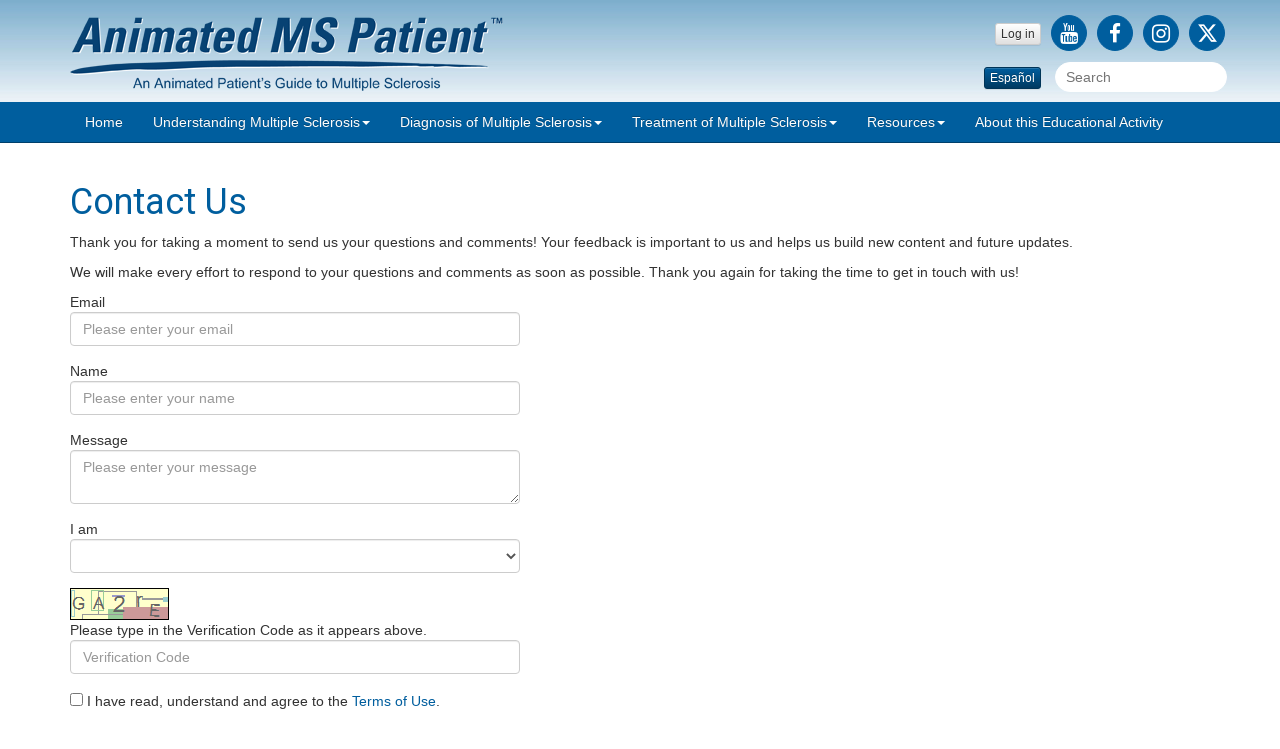

--- FILE ---
content_type: text/html; charset=utf-8
request_url: https://www.animatedmspatient.com/en-ms/contact
body_size: 28996
content:

<!DOCTYPE html>
<html>
<head>
    <meta charset="utf-8">
    <meta http-equiv="X-UA-Compatible" content="IE=edge">
    <meta name="description" content="This resource is intended for patients with multiple sclerosis. You will find expert advice about multiple sclerosis to help you discuss key issues with your health care provider and make important decisions related to management and treatment.
Easy-to-understand animations with audio narration, expert video explanations, patient interviews, slide shows, and many downloads on major disease topics are available to you. You are invited to provide feedback to help direct future content as this site becomes part of your personal information resource on multiple sclerosis. We welcome you to this online community resource to improve your quality of life and health outcomes." />
    <script src="/en-ms/js/jquery-1.11.1.min.js"></script>
    <link rel="stylesheet" href="/en-ms/css/bootstrap.min.css" />
    <link rel="stylesheet" href="/en-ms/css/bootstrap-theme.min.css" />
    <script src="/en-ms/js/bootstrap.min.js"></script>
    <script src="/en-ms/js/angular.min.js"></script>
    <!-- Le styles -->
    <link href='https://fonts.googleapis.com/css?family=Roboto' rel='stylesheet' type='text/css'>

    
    <link href="/en-ms/fontawesome/css/fontawesome.css" rel="stylesheet">
    <link href="/en-ms/fontawesome/css/brands.css" rel="stylesheet">
    <link href="/en-ms/fontawesome/css/solid.css" rel="stylesheet">




    <link href="/en-ms/css/font-awesome.css" rel="stylesheet">
    <link href="/en-ms/css/social-buttons-3.css" rel="stylesheet">
    <!-- Custom styles for this template -->
    <link href="/en-ms/css/project1.css" rel="stylesheet">
    <title>Animated MS Patient</title>
    
    
    <meta name="viewport" content="width=device-width" />

        <!-- Global site tag (gtag.js) - Google Analytics -->
        <script async src="https://www.googletagmanager.com/gtag/js?id=G-3JCC4SX5MQ"></script>
        <script>
    window.dataLayer = window.dataLayer || [];
    function gtag() { dataLayer.push(arguments); }
    gtag('js', new Date());
    gtag('config', 'G-3JCC4SX5MQ');
    //        gtag('config', 'UA-48718414-18');
    //gtag('config', 'AW-995058930');
        </script>
</head>



<body>
    
        <div id="banner" class=" hidden-xs" style="background-color:#0045aa; background: url(/en-ms/images/banner_bg.jpg) top center repeat-x; min-height:88px; padding-top:0px; padding-bottom:0px; ">
            <script src="/Scripts/jquery.validate.min.js"></script>
<script src="/Scripts/jquery.validate.unobtrusive.min.js"></script>
<style>
 

.banner-social-list {
	overflow: auto;
    text-align:right;
    margin-bottom: 0px;
}

.banner-social-list li {
    display:inline;
	list-style-type: none;
	float: right;
    line-height:36px;
}

.banner-social-list li a i {
	background: #005e9e;/*none;*/
	color: #ffffff;
     /*background-color:#193D6C;
        color: #fff;*/
	width: 36px;
	height: 36px;
    border: 1px solid #005e9e;
	border-radius: 18px;
	font-size: 150%;/*25px;*/
    line-height:36px;
	text-align: center;
	margin-right: 10px;
	/*padding-top: 15%;*/
}

    /*.banner-social-list li a i:hover {
        background-color:#193D6C;
        color: #fff;
    }*/

    
.banner-social-list a i {
	transition: all 0.2s ease-in-out;
}
.banner-social-list a i:hover {
	opacity: .7;
     /*background-color:#005e9e;
        color: #fff;*/
}



</style>





<div class="container" style="">
    <div class="row" style="">
        <div class="col-md-8 col-sm-6 " style="margin-top:0px;"><a href="/en-ms/home"><img class="img-responsive" src="/en-ms/images/animated.png" /></a></div>
           <div class="col-sm-6 col-md-4 col-lg-4 pull-right" style="text-align:right; margin-top:15px; padding-right:0;">
               

               <ul class="banner-social-list">

                   <li><a href="https://twitter.com/AnimMSPatient" title="Follow us on X" class="linkhit" target="_blank"><i class="fa-brands fa-x-twitter" style="margin-right:0"></i></a></li>
                   <li><a href="https://www.instagram.com/animatedpatient" title="See us on Instagram" class="linkhit" target="_blank"><i class="fa fa-instagram"></i></a></li>
                   <li><a href="https://www.facebook.com/pages/Animated-MS-Patient/1414477022127665" title="Join us on Facebook" class="linkhit" target="_blank"><i class="fa fa-facebook"></i></a></li>

                   <li><a href="http://www.youtube.com/animatedmspatient" title="See us on YouTube" class="linkhit" target="_blank"><i class="fa fa-youtube"></i></a></li>

                   <li>
                           <a class="btn btn-default btn-xs" style="margin-right:10px" href="/en-ms/login">Log in</a>
                   </li>



               </ul>


               

            <form id="searchForm" action="/en-ms/search" method="post" >
                <input name="__RequestVerificationToken" type="hidden" value="PJrQXtASB41CKwXsDGgIQ0p3BEghj2iq0Sjc5kRWaCqCZPymmcqYVBv1e-fIdMzCHwzOT6703YOebe1r3N1tA_fIVR1zwHSDRJWpCnZxgxc1" /><a class="btn btn-primary btn-xs" target="_blank" href="http://www.emanimado.com" style="margin-right:10px">Español</a>
                <input id="s" name="s" type="text" class="search-query"
                       style="padding-left:10px; margin-top:8px; margin-right:-2px; width:172px; border-radius: 15px; border: 1px white solid; height:30px;" placeholder="Search" data-val-required="You must specify a search term." data-val="true" />
            </form>
        </div>
    </div>
</div>
       



        </div>
            <div style="margin-bottom:0px;  ">

            
<style>
   @media (min-width: 768px) 
    /*@media (min-width: 1200px)*/ 
    {
   .two-line-menu
 {
    line-height:17px  !important; 
    padding-top:4px !important; 
    padding-bottom:2px !important; 
    font-size:95% !important; 
    text-align:center !important;

  }
}

</style>

<nav class="navbar navbar-inverse navbar-static-top">
    <div class="container">
        <div class="navbar-header">
            <button type="button" class="navbar-toggle collapsed" data-toggle="collapse" data-target="#navbar" aria-expanded="false" aria-controls="navbar">
                <span class="sr-only">Toggle navigation</span>
                <span class="icon-bar"></span>
                <span class="icon-bar"></span>
                <span class="icon-bar"></span>
            </button>
            <a class="navbar-brand visible-xs-inline" href="/en-ms/home">AnimatedMSPatient.com</a>
        </div>
        <div id="navbar" class="navbar-collapse collapse">
            <ul class="nav navbar-nav">
                            <li class ="hidden-md hidden-sm hidden-xs"><a href="/en-ms/home">Home</a></li>
                            <li class="">
                                <a href="#" href="#" style="" class="dropdown-toggle  dropdown-toggle" data-toggle="dropdown" role="button" aria-expanded="true"><span class='hidden-xs '>Understanding Multiple Sclerosis</span><span class='hidden-md hidden-lg hidden-sm'>Understanding Multiple Sclerosis</span><span class="caret"></span></a>
                                <ul class="dropdown-menu" role="menu">
                                <li><a href="/en-ms/view/m101-a01-understanding-multiple-sclerosis-animation">Understanding Multiple Sclerosis</a></li>
                                <li><a href="/en-ms/view/m102-e01-what-is-multiple-sclerosis-expert-video">What is Multiple Sclerosis?</a></li>
                                <li><a href="/en-ms/view/m103-e03-what-are-the-symptoms-of-multiple-sclerosis-expert-video">Symptoms of Multiple Sclerosis</a></li>
                                <li><a href="/en-ms/view/m105-e04-what-is-the-typical-progression-of-multiple-sclerosis-expert-video">Outcomes for Multiple Sclerosis</a></li>

                                </ul>
                            </li>
                            <li class="">
                                <a href="#" href="#" style="" class="dropdown-toggle  dropdown-toggle" data-toggle="dropdown" role="button" aria-expanded="true"><span class='hidden-xs '>Diagnosis of Multiple Sclerosis</span><span class='hidden-md hidden-lg hidden-sm'>Diagnosis of Multiple Sclerosis</span><span class="caret"></span></a>
                                <ul class="dropdown-menu" role="menu">
                                <li><a href="/en-ms/view/m201-a02-diagnosis-of-multiple-sclerosis-animation">Diagnosis of Multiple Sclerosis</a></li>
                                <li><a href="/en-ms/view/m202-e05-how-is-multiple-sclerosis-diagnosed-expert-video">How is Multiple Sclerosis diagnosed?</a></li>
                                <li><a href="/en-ms/view/m203-e07-what-is-an-mri-and-what-is-a-spinal-tap-expert-video">Tools and Tests for Multiple Sclerosis</a></li>

                                </ul>
                            </li>
                            <li class="">
                                <a href="#" href="#" style="" class="dropdown-toggle  dropdown-toggle" data-toggle="dropdown" role="button" aria-expanded="true"><span class='hidden-xs '>Treatment of Multiple Sclerosis</span><span class='hidden-md hidden-lg hidden-sm'>Treatment of Multiple Sclerosis</span><span class="caret"></span></a>
                                <ul class="dropdown-menu" role="menu">
                                <li><a href="/en-ms/view/m301-a03-management-and-treatment-of-multiple-sclerosis-animation">Treatment of Multiple Sclerosis</a></li>
                                <li><a href="/en-ms/view/m302-e08-how-is-multiple-sclerosis-treated-expert-video">How is Multiple Sclerosis treated?</a></li>
                                <li><a href="/en-ms/view/m303-e09-how-are-multiple-sclerosis-symptoms-managed-expert-video">Management and Treatment of MS Symptoms</a></li>
                                <li><a href="/en-ms/view/m304-e10-how-are-attacks-of-multiple-sclerosis-treated-expert-video">How are attacks of Multiple Sclerosis treated?</a></li>
                                <li><a href="/en-ms/view/m305-e11-what-are-disease-modifying-agents-for-multiple-sclerosis-expert-video">What are disease modifying agents for Multiple Sclerosis?</a></li>

                                </ul>
                            </li>
                            <li class="">
                                <a href="#" href="#" style="" class="dropdown-toggle" data-toggle="dropdown" role="button" aria-expanded="true">Resources<span class="caret"></span></a>
                                <ul class="dropdown-menu" role="menu">
                                <li><a href="/en-ms/list/animation">Animations</a></li>
                                <li><a href="/en-ms/list/expert%20video">Expert Videos</a></li>
                                <li><a href="/en-ms/list/patient%20video">Patient Videos</a></li>
                                <li><a href="/en-ms/list/slide%20show">Slide Shows</a></li>
                                <li><a href="/en-ms/metrics/m1301-m01-animated-ms-patient">Health Outcome Measures</a></li>
                                <li><a href="/en-ms/page/links">Links</a></li>

                                </ul>
                            </li>
                            <li class =""><a href="/en-ms/page/intro">About<span class='hidden-sm hidden-md'> this Educational Activity</span></a></li>


                <li id="bottomitems1" class="dropdown visible-xs">
                    <a href="#" class="dropdown-toggle" data-toggle="dropdown" role="button" aria-expanded="false">More<span class="caret"></span></a>
                    <ul class="dropdown-menu" role="menu">
                        
                        <li>
                            <a class="list-inline linkhit" href="http://www.youtube.com/animatedmspatient" target="_blank">
                                
                                <span class="fa fa-youtube" style="font-size:130% "></span> See us on YouTube
                            </a>
                            <a class="list-inline linkhit" href="https://www.facebook.com/pages/Animated-MS-Patient/1414477022127665" target="_blank">

                                <span class="fa fa-facebook" style="font-size:130% "></span>&nbsp; Join us on Facebook
                            </a>

                            <a class="list-inline linkhit" href="https://www.instagram.com/animatedpatient" target="_blank">

                                <span class="fa fa-instagram" style="font-size:130% "></span> See us on Instagram
                            </a>
                            <a class="list-inline linkhit" href="https://twitter.com/AnimMSPatient" target="_blank">

                                <span class="fa-brands fa-x-twitter" style="font-size:130% "></span> Follow us on X
                            </a>

                            

                        </li>

                <li role="separator" class="divider"></li>
                   <li><a target="_blank" href="http://www.emanimado.com">Español</a></li>     
                <li><a href='/en-ms/page/about'>About</a></li>
                <li><a href='/en-ms/contact'>Contact Us</a></li>
                <li><a href='/en-ms/page/termsofuse'>Terms of Use</a></li>

                <li><a href=/en-ms/page/techreqs>Technical Requirements</a></li>
                

                <li role="separator" class="divider"></li>
                    <li><a href="/en-ms/login">Log in</a></li>

                </ul>
           </li>

                
            </ul>
        </div>
    </div>
</nav>


        </div>

    <div id="contentBox">

        
<style>
    .red {
        color: Maroon;
    }
</style>
<script>
    function showIndicator() {
       
        $('#activity_indicator').modal({ keyboard: false });
    }
    function hideIndicator() {
      

        $('#activity_indicator').modal('hide');
    }
</script>

<script>
    var loadUrl = "loadfrm.ashx?file=contactform.xml";
    var submitUrl = "submitcontact.ashx?id=F01";
    var defValErrMsg = "This field is required";

   var debugMode = false;
   var readOnly = false;

   var showActivity = showIndicator;
   var hideActivity = hideIndicator;
</script>


<script src="/en-ms/js/sform.js"></script>

<div class="container animation-element slide-up" style="min-height:350px; border-bottom: 0px solid #cccccc; ">
    <div ng-app="myForm" style="">
        <div id="FormPage" ng-controller="FormController" ng-show="dataLoaded">

            <div id="DebugPanel" ng-show="debugMode">
                <div ng-if="module.sections.length>0">
                    <b>Sections</b><br />
                </div>
                <ul>
                    <li data-ng-repeat="section in module.sections">
                        <a href="#" data-ng-click="selectSection(section)">{{section.text}}</a>
                    </li>
                </ul>
                <a ng-click="validateSection(module.currentSection)"> validate</a>
                <p>
                    <a ng-click="previousSection()">Prev</a>
                    <a ng-click="nextSection()">Next</a>
                </p>
                <p>  <a ng-click="loadData('M1001', 'Q03')">Load</a></p>
                <p>  <a ng-click="submitData()">Submit</a></p>
                <hr />
            </div>



            <p ng-bind-html="trustedHtml(module.intro)" ng-show="!completed">
            </p>
            <p class="alert alert-info" ng-show="completed">
                <span ng-bind-html="trustedHtml(module.thankyou)"></span><br />
                
            </p>

            <p class="alert alert-danger" ng-show="failed">
                <span ng-bind-html="trustedHtml(module.errmsg)"></span><br />
                
            </p>

            <div ng-show="!completed" style="max-width:450px;">
                <p ng-bind-html="trustedHtml(module.currentSection.text)"></p>
                <div data-ng-repeat="field in module.currentSection.fields">
                    <img ng-if="field.mode=='captcha'" ng-src="{{field.source}}" name="img{{field.id}}">
                    <div ng-bind-html="trustedHtml(field.text)"></div>
                    <div class="form-group">
                        <label ng-repeat="option in field.options" ng-if="field.mode=='choice'" style="display: inline;
        font-weight: normal; margin: 0;">
                            <input type="radio" name="rdo{{field.id}}" value="{{option}}" ng-checked="field.selection.indexOf(option) > -1"
                                   ng-click="updateAnswer(field, option)" ng-disabled="readOnly || completed">
                            <span ng-bind-html="trustedHtml(option)"></span><span ng-if="field.direction=='vertical'">
                                <br />
                            </span>
                        </label>
                        <label ng-repeat="option in field.options" ng-if="field.mode=='check'" style="display: inline;
        font-weight: normal; margin: 0;">
                            <input type="checkbox" name="chk{{field.id}}" value="{{option}}" ng-checked="field.selection.indexOf(option) > -1"
                                   ng-click="updateAnswer(field, option)" ng-disabled="readOnly || completed">
                            <span ng-bind-html="trustedHtml(option)"></span><span ng-if="field.direction=='vertical'">
                                <br />
                            </span>
                        </label>

                        <select class="form-control" ng-if="field.mode=='list'" name="drp{{field.id}}" data-ng-options="option for option in field.options" data-ng-model="field.value" ng-change="updateAnswer(field, field.value )" ng-disabled="readOnly || completed"></select>

                        <input ng-if="field.mode=='text'" placeholder="{{field.title}}" class="form-control" name="txt{{field.id}}" type="text" ng-model="field.value" ng-blur="validateAnswer(field)" ng-change="updateAnswer(field, '')" ng-disabled="readOnly || completed">

                        <textarea ng-if="field.mode=='textarea'" placeholder="{{field.title}}" class="form-control" name="txtar{{field.id}}" type="text" ng-model="field.value" ng-blur="validateAnswer(field)" ng-change="updateAnswer(field, '')" ng-disabled="readOnly || completed"></textarea>



                        <input ng-if="field.mode=='password'" placeholder="{{field.title}}" class="form-control" name="pwd{{field.id}}" type="password" ng-model="field.value" ng-required="field.required" ng-change="updateAnswer(field, '')" ng-disabled="readOnly || completed">

                        <input ng-if="field.mode=='captcha'" placeholder="{{field.title}}" class="form-control" name="txt{{field.id}}" type="text" ng-model="field.value" ng-blur="validateAnswer(field)" ng-change="updateAnswer(field, '')" ng-disabled="readOnly || completed">



                        <div class="red" ng-show="field.invalidAnswer" ng-bind-html="trustedHtml(field.validationText)"></div>
                    </div>
                </div>
                <p>
                    <a ng-click="previousSection()" class="btn  btn-default" ng-disabled="!prevEnabled"
                       ng-show="prevVisible">Prev</a> <a ng-click="nextSection()" class="btn  btn-default"
                                                         ng-disabled="!nextEnabled" ng-show="nextVisible">Next</a> <a ng-click="submitData()"
                                                                                                                      class="btn  btn-primary" ng-show="submitVisible">Submit</a>
                </p>
            </div>
        </div>
    </div>
</div>






<div id="activity_indicator" class="modal fade">
    <div class="modal-dialog">
        <div class="modal-content">
            <div class="modal-header">
                <button type="button" class="close" data-dismiss="modal" aria-label="Close"><span aria-hidden="true">&times;</span></button>
                <h4 id="myModalLabel" class="modal-title">Data transfer...</h4>
            </div>
            <div id="myModalIndicator" class="modal-body">
                <img src="images/ajax-loader.gif" />
            </div>
            
        </div><!-- /.modal-content -->
    </div><!-- /.modal-dialog -->
</div><!-- /.modal -->
    </div>

        <div class="bg-lt-grey hidden-xs" style=" margin-top:20px; padding-top:10px;">
            
            

<style>
    .footer-social-list {
	/*overflow: auto;*/
    text-align:center;
    margin-bottom: 0px;
}



.footer-social-list a i {
	 background-color:#005e9e;
        color: #fff;
	width: 54px;
	height: 54px;
    border: 1px solid #005e9e;
	border-radius: 27px;
	font-size: 250%;/*25px;*/
    line-height:54px;
	text-align: center;
	margin-right: 10px;
	/*padding-top: 15%;*/
}

.footer-social-list a i {
	transition: all 0.2s ease-in-out;
}
.footer-social-list a i:hover {
	opacity: .7;
}

    /*.footer-social-list a i:hover {background: none;
	color: #193D6C;
       
    }*/
</style>

<div class="container" style="margin-top:10px; margin-bottom:30px; padding-top: 10px;">
    <p style=" text-align:center; font-size:small">
        Jointly sponsored by the Annenberg Center for Health Sciences at Eisenhower and
        Prime Medic Inc. in collaboration with Postgraduate Institute for Medicine.
    </p>
   
    <div class="row">
        <div class="col-sm-4 col-md-4">
            <div style="max-width:262px; margin:auto; ">
                <a href="/en-ms/page/about" class="linkhit" title="Annenberg Center for Health Sciences at Eisenhower">
                    
                    <img class="img-responsive center-block"
                         src="/en-ms/images/MS_Annennberg_logo.svg" alt="Annenberg Center for Health Sciences at Eisenhower" />
                </a>
            </div>
        </div>
        <div class="col-sm-4 col-md-4">
            <div style="max-width:262px; margin:auto; ">
                <a href="/en-ms/page/about" class="linkhit" title="Prime Medic Inc.">
                    <img class="img-responsive center-block"
                         src="/en-ms/images/MS_PrimeMedic_logo.svg" alt="Prime Medic Inc." />
                </a>
            </div>
        </div>

        <div class="col-sm-4 col-md-4">
            <div style="max-width:262px; margin:auto;">
                <a href="/en-ms/page/about" class="linkhit" title="Postgraduate Institute for Medicine">
                    <img class="img-responsive center-block"
                         src="/en-ms/images/MS_PIM_logo.svg" alt="Postgraduate Institute for Medicine" />
                </a>
            </div>
        </div>
    </div>

    


     



    <p style=" text-align:center; font-size:small; margin-top:30px;">
        
        This activity is supported by educational grants from EMD Serono and Questcor Pharmaceuticals, Inc.
    </p>
   

   
</div>





<div class="container" style="margin-top:0px;  padding-bottom:30px;padding-top: 10px;">
  

    <div class="row">

        <p style=" text-align:center; font-size:small">
            This website is part of the <a href="http://www.animatedpatient.com" class="linkhit" target="_blank" style="text-decoration:underline;">Animated Patient</a>™ series developed by Prime Medic Inc., to provide highly developed visual formats of learning for patients to improve their understanding, make informed decisions, and partner with their health care professionals for optimal outcomes. 
        </p>



    </div>



    <div class="row" style="text-align:center;">
        <div class="col-xs-12 col-sm-offset-3 col-md-offset-3 col-sm-6 col-md-6"
             style="text-align:center; min-width1:184px; font-size:small; ">

            <div class="footer-social-list">
                <a href="http://www.youtube.com/animatedmspatient" title="See us on YouTube" class="linkhit" target="_blank"><i class="fa fa-youtube"></i></a>

                <a href="https://www.facebook.com/pages/Animated-MS-Patient/1414477022127665" title="Join us on Facebook" class="linkhit" target="_blank"><i class="fa fa-facebook"></i></a>
                <a href="https://www.instagram.com/animatedpatient" title="See us on Instagram" class="linkhit" target="_blank"><i class="fa fa-instagram" style="line-height1:52px; "></i></a>

                <a href="https://twitter.com/AnimMSPatient" title="Follow us on X" class="linkhit" target="_blank"><i class="fa-brands fa-x-twitter"></i></a>
            </div>
        </div>
    </div>



</div>

  
            
        </div>

        <div class="bg-dk-blue hidden-xs" style="background-color:#005e9e; ">
            
            





<div class="container" style="margin-top:f20px; border-top: 0px #cccccc solid; padding-top: 10px;">

    
    <div class="centered-pills">
        <ul class="nav nav-pills mypills">
                    <li><a href="/en-ms/page/about">About</a></li>
                    <li><a href="/en-ms/contact">Contact Us</a></li>
                    <li><a href="/en-ms/page/termsofuse">Terms of Use</a></li>
                    <li><a href="/en-ms/page/techreqs">Technical Requirements</a></li>

            <li><a class="none hidden-sm">© Prime Medic Inc.</a> </li>

        </ul>
    </div>
 </div>

<div id="myModal" class="modal fade">
    <div class="modal-dialog">
        <div class="modal-content">
            <div class="modal-header">
                <button type="button" class="close" data-dismiss="modal" aria-label="Close"><span aria-hidden="true">&times;</span></button>
                <h4 id="myModalLabel" class="modal-title">AnimatedMSPatient.com</h4>
            </div>
            <div id="myModalBody" class="modal-body">
                <p>Loading&hellip;</p>
            </div>
            <div class="modal-footer">
                <button type="button" class="btn btn-primary" data-dismiss="modal">Close</button>
             
            </div>
        </div><!-- /.modal-content -->
    </div><!-- /.modal-dialog -->
</div><!-- /.modal -->



<script type="text/javascript">
    function popupTechReqs() {
        popupText('techreqs.htm', 'Technical Requirements');
    }
    function popupText(file, title) {
        popupUrl('/en-ms/gettext.ashx?file=' + file, title);
    }
    function popupUrl(url, title) {
        $('#myModalLabel').text(title);
        $('#myModalBody').load(url);
        $('#myModal').modal({ keyboard: false });
    }
    function popupClose() {
        $('#myModal').modal('hide');
    }
</script>
            
        </div>

        <div class="bg-lt-grey hidden-xs">
        </div>
    

    <script>
        //Cache reference to window and animation items
        var $animation_elements = $('.animation-element');
        var $window = $(window);


        function check_if_in_view() {
            var window_height = $window.height();
            var window_top_position = $window.scrollTop();
            var window_bottom_position = (window_top_position + window_height);

            $.each($animation_elements, function () {
                var $element = $(this);
                var element_height = $element.outerHeight();
                var element_top_position = $element.offset().top;
                var element_bottom_position = (element_top_position + element_height);

                //check to see if this current container is within viewport
                if ((element_bottom_position >= window_top_position) &&
                    (element_top_position <= window_bottom_position)) {
                    $element.addClass('in-view');
                } else {
                    // $element.removeClass('in-view');
                }
            });
        }
        $window.on('scroll resize', check_if_in_view);
        $window.trigger('scroll');
    </script>

    <script>
   

            $(function () {
                $(".linkhit").click(function () {
                    var href = $(this).attr('href');
                    if (href != '') {
                        var url = '/en-ms/submitlinkhit.ashx?url=' + href;
                        $.ajax({
                            type: "POST",
                            url: url,
                            datatype: "html",
                            success: function (data) {
                            }
                        });
                    }
                    return true;
                });
            });

    </script>

</body>
</html>


--- FILE ---
content_type: text/css
request_url: https://www.animatedmspatient.com/en-ms/css/project1.css
body_size: 13756
content:
 /* http://stackoverflow.com/questions/11737168/how-to-embed-fonts-in-css */
 
  @font-face {
    font-family: 'EntezareZohoor2';
    src: url('fonts/EntezareZohoor2.eot'), 
    url('fonts/EntezareZohoor2.ttf') format('truetype'), 
    url('fonts/EntezareZohoor2.svg') format('svg');
    font-weight: normal;
    font-style: normal;
}
  #newfont{
    font-family:'EntezareZohoor2';
}
  h1, h2, h3, h4, h5, h6
  {
      font-family:'Roboto';
      color:#005E9E;
  }


    .hp-text, .content-text, .content-text > p
    {
 font-family: 'Roboto';
        font-size:13pt;
    }


  .title
  {
       color:#005E9E;
       font-size:200%;
       /*font-weight:bold;*/
       margin-top:0;
  }

  .subtitle
  {
       color:#005E9E;
       font-size:150%;
       /*font-weight:bold;*/
  }


  .subsubtitle
  {
       color:#005E9E;
       font-size:100%;
       /*font-weight:bold;*/
  }

  .boldblack, .boldblack:active, .boldblack:hover 
  {
       color:#333333;
       font-weight:bold;
  }

  @media print {
  a[href]:after {
    content: none !important;
  }
}

@media (max-width: 767px) {
    .margintop
        {
      margin-top: 30px;
        }
}

  @media (min-width: 768px) {
       .roadmapbg
        {
            background: url("../images/roadmapbg.png")  no-repeat  top center;
            background-size: 100% auto;
        }
  .margintop
        {
      margin-top: 50px;
        }
}
@media (min-width: 992px) {
}
@media (min-width: 1200px) {
  
}









   .hp-text {
        font-family: 'Roboto';
        font-size: 13pt;
    }

    .bg-white {
        background-color: white;
    }
        .bg-lt-grey {
        background-color: #e0e0e0;
    }


               .bg-ltlt-grey {
        background-color: #e5e5e5;
    }


   .bg-lt-blue {
        background-color: #4c89e0;
    }

    .bg-dk-blue {
        background-color: #26275F;
    }


   .btn.ghost {
                color: #4c89e0;
                background: transparent;
                border: 1px solid #4c89e0;
                padding: 7px 12px;
                font-weight: normal;
                margin: 6px 0;
                margin-right: 12px;
                display: inline-block;
                text-decoration: none;
                font-family: 'Open Sans', sans-serif;
                min-width: 120px;
                text-align:center;
                 border-radius:0;

            }


                .btn.ghost:hover, .btn.ghost:active {
                    color: #fff;
                    background: #4c89e0;
                     text-decoration: none;
                }

                .btn.ghost:active
                 {

                    background: #97062e;

                }

                .btn.whiteghost {
                color: #ffffff;
                background:none;
                border: 1px solid #ffffff;

                     /*text-shadow: 1px 1px 1px #000;
                -webkit-text-shadow: 1px 1px 1px #000;
                -moz-text-shadow: 1px 1px 1px #000;*/

                /*padding: 7px 12px;
                font-weight: normal;
                margin: 6px 0;
                margin-right: 12px;
                display: inline-block;
                text-decoration: none;
                font-family: 'Open Sans', sans-serif;*/
                min-width: 120px;
                text-align:center;
                 border-radius:0;

            }


                .btn.whiteghost:hover, .btn.whiteghost:active {
                    color: #ffffff;
                    background: #4c89e0;
                     text-decoration: none;
                }

                .btn.whiteghost:active
                 {

                    background: #97062e;

                }



    .banner-link 
    {
        font-size:14pt;
            color: #f0f0f0;
            text-transform:uppercase;
            text-decoration: none;
    }

        .banner-link:hover, .banner-link:active , .banner-link:focus
        {
            color: #fff;
            text-decoration: none;
        }
        

 @media (max-width: 991px) {
    .banner-link {
        font-size: 12pt;
    }
}

     
.animation-element {
  opacity: 0;
  position: relative;
}
/*animation element sliding left*/

.animation-element.slide-left {
  opacity: 0;
  -moz-transition: all 800ms linear;
  -webkit-transition: all 800ms linear;
  -o-transition: all 800ms linear;
  transition: all 800ms linear;
  -moz-transform: translate3d(-100px, 0px, 0px);
  -webkit-transform: translate3d(-100px, 0px, 0px);
  -o-transform: translate(-100px, 0px);
  -ms-transform: translate(-100px, 0px);
  transform: translate3d(-100px, 0px, 0px);
}

.animation-element.slide-left.in-view {
  opacity: 1;
  -moz-transform: translate3d(0px, 0px, 0px);
  -webkit-transform: translate3d(0px, 0px, 0px);
  -o-transform: translate(0px, 0px);
  -ms-transform: translate(0px, 0px);
  transform: translate3d(0px, 0px, 0px);
}





.animation-element.slide-right {
  opacity: 0;
  -moz-transition: all 500ms linear;
  -webkit-transition: all 500ms linear;
  -o-transition: all 500ms linear;
  transition: all 500ms linear;
  -moz-transform: translate3d(100px, 0px, 0px);
  -webkit-transform: translate3d(100px, 0px, 0px);
  -o-transform: translate(100px, 0px);
  -ms-transform: translate(100px, 0px);
  transform: translate3d(100px, 0px, 0px);
}

.animation-element.slide-right.in-view {
  opacity: 1;
  -moz-transform: translate3d(0px, 0px, 0px);
  -webkit-transform: translate3d(0px, 0px, 0px);
  -o-transform: translate(0px, 0px);
  -ms-transform: translate(0px, 0px);
  transform: translate3d(0px, 0px, 0px);
}


  .animation-element.slide-up {
            opacity: 0;
            -moz-transition: all 800ms ease-out;
            -webkit-transition: all 800ms ease-out;
            -o-transition: all 800ms ease-out;
            transition: all 800ms ease-out;
            -moz-transform: translate3d(0px, 20px, 0px);
            -webkit-transform: translate3d(0px, 20px, 0px);
            -o-transform: translate(0px, 20px);
            -ms-transform: translate(0px, 20px);
            transform: translate3d(0px, 20px, 0px);
        }

            .animation-element.slide-up.in-view {
                opacity: 1;
                -moz-transform: translate3d(0px, 0px, 0px);
                -webkit-transform: translate3d(0px, 0px, 0px);
                -o-transform: translate(0px, 0px);
                -ms-transform: translate(0px, 0px);
                transform: translate3d(0px, 0px, 0px);
            }



.navbar-inverse {
    /* background-image: -webkit-linear-gradient(top, #1DCEE2 0, #17A5B5 100%); */
    background-image: none;
}
  #banner
  {

  }
  
  .border-bottom
  {
      padding: 10px 0 10px 0; 
      border-bottom: 1px solid #cccccc;
      margin-bottom:10px;
  }
  .border-top
  {
      padding: 10px 0 10px 0; 
      border-top: 1px solid #cccccc;
      margin-top:10px;
  }


  .light-button-border
  {
     /* padding: 0; */
      border: 1px solid #cccccc;
       -webkit-border-radius:  7px 7px 7px 7px;
    -moz-border-radius: 7px 7px 7px 7px;
    border-radius:  7px 7px 7px 7px;
      /*width:100%;
      height:100%;*/

  }

  .light-button-border:hover, .light-button-border:active {
   
    border: 1px solid #acacac;

      -webkit-border-radius:    7px 7px 7px 7px;
    -moz-border-radius:   7px 7px 7px 7px;
    border-radius:   7px 7px 7px 7px;

   
}

  
  .blue-button-border
  {
     /* padding: 0; */
      border: 1px solid #4C89E0;
       -webkit-border-radius:  7px 7px 7px 7px;
    -moz-border-radius: 7px 7px 7px 7px;
    border-radius:  7px 7px 7px 7px;
      /*width:100%;
      height:100%;*/

  }

  .blue-button-border:hover, .blue-button-border:active {
   
    border: 1px solid #2E6BC2;

      -webkit-border-radius:    7px 7px 7px 7px;
    -moz-border-radius:   7px 7px 7px 7px;
    border-radius:   7px 7px 7px 7px;

   
}





  .validation
  {
      color: maroon;
  }

  
 @media (min-width: 768px) {
   #logo
    {
        display:none;
    }
   #bottomitems
   {
       display:none;
   }
}

@media (min-width: 992px) {
    .content
    {
       /* padding-left:0;
        padding-right:0;*/
    } 
  
}




       #content0 {
           margin-bottom: 0px;
           padding-right:0;
        }

        #sidebar0 {
           padding-left:0;
        }

        
@media (max-width: 767px) {

    #content0 {
       padding:0;
       width: 100%;
       margin-bottom:20px;
    }

    #sidebar0 {
      padding:0;
      width: 100%;
    }
}

    #content1 {
        float: right;
        /* margin-left: 2.12%;*/
        padding-left: 20px;
        width: 65%;
    }

    #sidebar1 {
        margin-left: 0;
        width: 35%;
        float: left;
    }

    @media (max-width: 767px) {
        #banner {
            display: none;
        }

        #content1 {
            float: none;
            margin-left: 0;
            padding-left: 0;
            width: 100%;
        }

        #sidebar1 {
            margin-left: 0;
            width: 100%;
            float: none;
        }

        /*#bottombar
    {
        display:none;
    }*/
    }


    .centered-pills {
        text-align: center;
    }

        .centered-pills ul.nav-pills {
            display: inline-block;
        }

        .centered-pills li {
            display: inline;
        }

        .centered-pills a {
            float: left;
        }

        * html .centered-pills ul.nav-pills {
            display: inline;
        }
        /* IE6 */
        * + html .centered-pills ul.nav-pills {
            display: inline;
        }
    /* IE7 */


    .mypills > li > .none {
        border: none;
        padding-left: 5px;
        padding-right: 5px;
    }

        .mypills > li > .none:hover,
        .mypills .none:hover {
            background-color: Transparent;
            color:#e5e5e5;
        }
    
     .mypills > li > a 
     {  background-color:Transparent;
        color: #e5e5e5;
        padding-top:5px;
        padding-bottom:5px;
     } 
 .mypills > li > a:hover, .mypills > li > a:focus
     {  
        color: #ffffff;
        background-color:Transparent;
     } 





    /* home page specific */

    @media (max-width: 767px) {
        #homesubtitle {
            display: none;
        }
    }


    /* video view specific */
    .view-sidenav {
        /*width: 228px;*/
        /* margin: 30px 0 0;*/
        padding: 0;
        background-color: #e5e5e5; /*#fff;*/
        -webkit-border-radius: 6px;
        -moz-border-radius: 6px;
        border-radius: 6px;
        -webkit-box-shadow: 0 1px 4px rgba(0,0,0,.065);
        -moz-box-shadow: 0 1px 4px rgba(0,0,0,.065);
        box-shadow: 0 1px 4px rgba(0,0,0,.065);
    }

        .view-sidenav > li > a {
            color: #143D8D;
            text-shadow: none;
            display: block;
            /* *width: 190px;*/
            margin: 0 0 -1px;
            padding: 8px 14px;
            border: 1px solid #143D8D /*#e5e5e5*/;
        }

        .view-sidenav > li:first-child > a {
            -webkit-border-radius: 6px 6px 0 0;
            -moz-border-radius: 6px 6px 0 0;
            border-radius: 6px 6px 0 0;
        }

        .view-sidenav > li:last-child > a {
            -webkit-border-radius: 0 0 6px 6px;
            -moz-border-radius: 0 0 6px 6px;
            border-radius: 0 0 6px 6px;
        }

        .view-sidenav > .active > a {
            font-weight: bold;
            /* position: relative;
                z-index: 2;
                padding: 9px 15px;
                border: 0;
                 text-shadow: 0 1px 0 rgba(0,0,0,.15);
                -webkit-box-shadow: inset 1px 0 0 rgba(0,0,0,.1), inset -1px 0 0 rgba(0,0,0,.1);
                -moz-box-shadow: inset 1px 0 0 rgba(0,0,0,.1), inset -1px 0 0 rgba(0,0,0,.1);
                box-shadow: inset 1px 0 0 rgba(0,0,0,.1), inset -1px 0 0 rgba(0,0,0,.1);
                 background-color: #143D8D;
                color: #e5e5e5;*/
        }
        /* Chevrons */
        .view-sidenav .icon-chevron-right {
            float: right;
            margin-top: 2px;
            margin-right: -6px;
            opacity: .5;
        }

        .view-sidenav > li > a:hover {
            background-color: #143D8D;
            color: #e5e5e5;
        }

        .view-sidenav a:hover .icon-chevron-right {
            opacity: .5;
        }

        .view-sidenav .active .icon-chevron-right,
        .view-sidenav .active a:hover .icon-chevron-right {
            background-image: url(../img/glyphicons-halflings-white.png);
            opacity: 1;
        }

        .view-sidenav.affix {
            top: 40px;
        }

        .view-sidenav.affix-bottom {
            position: absolute;
            top: auto;
            bottom: 270px;
        }


    /*
#homecontent {
    width:100%;
    border:1px solid black;
    padding-right:200px;
}

#homeleft{
    width:100%;
    background-color:red;
    float:left;
}
#homeright{
    width:200px;
    background-color:green;
    float:right;
    margin-right:-200px;
}*/
    /*
@media (max-width: 767px) {
  #homecontent {
    width:100%;
    padding:0;
}
#homeleft{
    width:100%;
    background-color:red;
    float:left;
}
#homeright{
    width:100%;
    background-color:blue;
    float:none;
    margin:0;
}


}
*/

--- FILE ---
content_type: image/svg+xml
request_url: https://www.animatedmspatient.com/en-ms/images/MS_PIM_logo.svg
body_size: 54783
content:
<svg xmlns="http://www.w3.org/2000/svg" viewBox="0 0 262 86"><title>Postgraduate Institute for Medicine</title><g id="Layer_2" data-name="Layer 2"><g id="logo_PIM_tagline" data-name="logo_PIM+tagline"><path d="M37,61A22.52,22.52,0,1,0,14.48,22l5.84,10.11A15.87,15.87,0,0,1,22,31,16.15,16.15,0,1,1,36.35,59.89Z" style="fill:#549cc4"/><path d="M11.92,24.91A16.15,16.15,0,1,0,28,52.67l5.84,10.11a22.52,22.52,0,1,1-22.52-39Z" style="fill:#114778"/><path d="M27.66,38.92V43q0,1,0,2.42c0,.93,0,1.47.06,1.59a.42.42,0,0,0,.36.41,6,6,0,0,0,1,.11v.73q-.94-.07-1.91-.07c-.85,0-1.53,0-2,.07v-.73a6.23,6.23,0,0,0,1.14-.13.31.31,0,0,0,.16-.11.73.73,0,0,0,.1-.32c0-.31.07-1,.09-2.06,0-.52,0-1.4,0-2.65s0-2.11,0-3a8.27,8.27,0,0,0-.11-1.54.39.39,0,0,0-.11-.18.6.6,0,0,0-.27-.09,8.52,8.52,0,0,0-1-.11v-.73c1.15,0,1.93.07,2.37.07s1.15,0,1.73-.07L32.52,45l3.26-8.36,1.41.07,2.5-.07v.73h-.12a1.78,1.78,0,0,0-1.07.2,1,1,0,0,0-.23.78c0,.46,0,.81,0,1l0,2.33v4.15a12.7,12.7,0,0,0,.12,1.29.37.37,0,0,0,.09.19.45.45,0,0,0,.19.11c.08,0,.44.05,1.06.09v.73L37,48.19l-2.62.07v-.73a4.4,4.4,0,0,0,1.19-.12.56.56,0,0,0,.21-.39A17.46,17.46,0,0,0,35.84,45v-6l-3.69,9.46h-.7Z" style="fill:#114778"/><path d="M13.08,42l.29,0a1.7,1.7,0,0,0,1.31-.57,2.93,2.93,0,0,0,0-3.36,2,2,0,0,0-1.51-.57,4.45,4.45,0,0,0-1,.13q0,.51,0,1.51l0,1.63v3.14c0,.77,0,1.58,0,2.4a4,4,0,0,0,.09.91.34.34,0,0,0,.11.15.65.65,0,0,0,.28.1l1.11.07v.73q-2.14-.07-3.21-.07t-2.26.07v-.73a3.34,3.34,0,0,0,1.17-.14.28.28,0,0,0,.12-.12,2.08,2.08,0,0,0,.09-.61q.09-1.33.09-3V40.75l0-1.57c0-.67,0-1.09,0-1.26a1,1,0,0,0-.08-.36.27.27,0,0,0-.11-.12,1,1,0,0,0-.29-.09l-.91-.06v-.69l2.46.07,3.71-.09a5.28,5.28,0,0,1,1.72.22,2.34,2.34,0,0,1,1.08.81,2.45,2.45,0,0,1,.45,1.53,3.62,3.62,0,0,1-.43,1.75,3.35,3.35,0,0,1-1.36,1.32,3.92,3.92,0,0,1-2,.52,4.55,4.55,0,0,1-.52,0l-.28,0Z" style="fill:#114778"/><path d="M23.9,36.62v.73a8.77,8.77,0,0,0-1,.06.57.57,0,0,0-.23.09.27.27,0,0,0-.09.14,1.89,1.89,0,0,0-.08.54c0,.14,0,.42,0,.82q0,2,0,2.2v3.35l0,1.52a4.55,4.55,0,0,0,.08,1.12.34.34,0,0,0,.11.18.6.6,0,0,0,.25.1,7.66,7.66,0,0,0,1,.05v.73q-1.36-.07-2.9-.07-1.35,0-2.39.07v-.73c.59,0,.93,0,1-.06a.5.5,0,0,0,.24-.09.24.24,0,0,0,.08-.13c0-.07,0-.33.07-.78,0-.66,0-1.28,0-1.84V41.13c0-1.1,0-1.81,0-2.13a10.19,10.19,0,0,0-.1-1.32.34.34,0,0,0-.08-.16.42.42,0,0,0-.2-.1,9.27,9.27,0,0,0-1-.07v-.73q1,.07,2.41.07C22,36.68,23,36.66,23.9,36.62Z" style="fill:#114778"/><line x1="57.78" y1="72.85" x2="57.78" y2="12.87" style="fill:none;stroke:#549cc4;stroke-width:0.711758493235579px"/><path d="M68.55,33.81a3.58,3.58,0,0,0,.79.12,1.83,1.83,0,0,0,1-.27,1.78,1.78,0,0,0,.71-.81,2.83,2.83,0,0,0,.25-1.2A2.61,2.61,0,0,0,71,30.49a1.68,1.68,0,0,0-.75-.78A2.6,2.6,0,0,0,69,29.45a4.17,4.17,0,0,0-1.39.26q0,.78,0,2.45v3.71q0,1,0,2a2.61,2.61,0,0,0,.1.83.46.46,0,0,0,.25.2,4.4,4.4,0,0,0,1,.08v.47q-1.24-.05-1.83-.05L65,39.4v-.47a4.47,4.47,0,0,0,1-.08.45.45,0,0,0,.24-.17,2.08,2.08,0,0,0,.1-.72q0-.15,0-2.09V32.45q0-1,0-2a2.59,2.59,0,0,0-.1-.83.46.46,0,0,0-.25-.19,4.33,4.33,0,0,0-1-.08v-.47q1.36.05,2.15.05l1.12,0,1.06,0h.32a4.52,4.52,0,0,1,1.69.26,2,2,0,0,1,1,.82,2.42,2.42,0,0,1,.35,1.29,3.15,3.15,0,0,1-.29,1.29,3,3,0,0,1-.84,1.09,3.5,3.5,0,0,1-1.15.64,3,3,0,0,1-.92.13,4.57,4.57,0,0,1-.93-.1Z" style="fill:#114778"/><path d="M72.38,36a3.81,3.81,0,0,1,1-2.69,3.22,3.22,0,0,1,2.48-1,3,3,0,0,1,2.32,1A3.58,3.58,0,0,1,79,35.76a4.23,4.23,0,0,1-.46,2,3.42,3.42,0,0,1-1.3,1.4,3.51,3.51,0,0,1-1.85.51,2.84,2.84,0,0,1-1.33-.29,2.7,2.7,0,0,1-.88-.72,3.53,3.53,0,0,1-.51-.89A4.72,4.72,0,0,1,72.38,36Zm1.28-.53a6.46,6.46,0,0,0,.28,1.85,2.72,2.72,0,0,0,.81,1.37,1.78,1.78,0,0,0,1.15.43,1.62,1.62,0,0,0,1.33-.68,3.38,3.38,0,0,0,.53-2.09,5.84,5.84,0,0,0-.32-2,2.51,2.51,0,0,0-.81-1.21,1.83,1.83,0,0,0-1.09-.35,1.65,1.65,0,0,0-1.36.66A3.28,3.28,0,0,0,73.65,35.48Z" style="fill:#114778"/><path d="M80.08,37.17h.39a6,6,0,0,0,0,.67,2.59,2.59,0,0,0,.12.49,1,1,0,0,0,.25.4,1.27,1.27,0,0,0,.37.26,1.4,1.4,0,0,0,.41.12,4.76,4.76,0,0,0,.62,0,1.63,1.63,0,0,0,1.13-.4,1.38,1.38,0,0,0,.44-1.08,1,1,0,0,0-.14-.54.94.94,0,0,0-.4-.36,6.5,6.5,0,0,0-1.12-.34q-.86-.21-1.11-.31a1.79,1.79,0,0,1-.6-.37,1.57,1.57,0,0,1-.35-.56,2,2,0,0,1-.13-.73,2.1,2.1,0,0,1,.28-1.07,2,2,0,0,1,.88-.79,2.88,2.88,0,0,1,1.31-.3,4.51,4.51,0,0,1,1,.13,3.66,3.66,0,0,1,.92.32q0,.82-.07,1.68h-.39a4.73,4.73,0,0,0-.08-.7,1.25,1.25,0,0,0-.12-.3,1.07,1.07,0,0,0-.26-.28,1.83,1.83,0,0,0-.47-.27,1.86,1.86,0,0,0-.7-.12A1.27,1.27,0,0,0,81,34a1.07,1.07,0,0,0,.1.49.94.94,0,0,0,.28.33,1.73,1.73,0,0,0,.49.23l1.12.3a6.71,6.71,0,0,1,1.17.4,1.25,1.25,0,0,1,.52.52,1.74,1.74,0,0,1,.2.85,2.34,2.34,0,0,1-.75,1.72,2.74,2.74,0,0,1-2,.74,8.22,8.22,0,0,1-1.54-.19,2.18,2.18,0,0,1-.57-.15.09.09,0,0,1,0-.07A.67.67,0,0,1,80,39a5.74,5.74,0,0,0,.08-.62Q80.06,38.13,80.08,37.17Z" style="fill:#114778"/><path d="M85.55,33.61V33.3a10.39,10.39,0,0,0,1-.48V30.59A5.26,5.26,0,0,0,87.71,30l.16.15q-.08.61-.17,2.71h.67l.72,0a4,4,0,0,0,.54,0l0,0-.15.66H87.7l0,3a11.33,11.33,0,0,0,0,1.32,1,1,0,0,0,.13.37.76.76,0,0,0,.25.26,1.41,1.41,0,0,0,.53.15,3,3,0,0,0,.45,0,2.06,2.06,0,0,0,.45-.13l.08.28c-.21.18-.42.37-.62.57a2.2,2.2,0,0,1-.48.14,3.62,3.62,0,0,1-.52,0,1.51,1.51,0,0,1-.57-.09,1.3,1.3,0,0,1-.39-.25,1.25,1.25,0,0,1-.29-.4,2.24,2.24,0,0,1-.15-.77c0-.34,0-.7,0-1.1,0-.08,0-.16,0-.26V33.56h-.28A6.42,6.42,0,0,0,85.55,33.61Z" style="fill:#114778"/><path d="M97.21,32.9l.05.14c-.17.29-.28.49-.34.59H95.66a2.29,2.29,0,0,1-.11,1.9,2.53,2.53,0,0,1-.78.91,2.91,2.91,0,0,1-1.09.51,4.16,4.16,0,0,1-1,.07,3,3,0,0,0-.55.58.59.59,0,0,0-.08.29.52.52,0,0,0,.1.31.49.49,0,0,0,.3.19,4.45,4.45,0,0,0,1.08.09l1.46,0a2.46,2.46,0,0,1,1.16.22,1.33,1.33,0,0,1,.59.66,2.55,2.55,0,0,1,.19,1,3,3,0,0,1-.46,1.54,3.16,3.16,0,0,1-1.36,1.23,4.44,4.44,0,0,1-2,.45,3.65,3.65,0,0,1-1.59-.32,2.2,2.2,0,0,1-1-.85,2.14,2.14,0,0,1-.32-1.11,2,2,0,0,1,.09-.61,2.5,2.5,0,0,1,.31-.61,6.14,6.14,0,0,0,1.18-.72,1.8,1.8,0,0,1-.7-.38.53.53,0,0,1-.16-.35,4.14,4.14,0,0,1,.2-.79q.33-.3,1-.85a3.1,3.1,0,0,1-1-.43,1.61,1.61,0,0,1-.52-.67,2.29,2.29,0,0,1-.19-.93,2.58,2.58,0,0,1,.35-1.34,2.52,2.52,0,0,1,1.19-1,3.86,3.86,0,0,1,1.55-.37,2.38,2.38,0,0,1,.88.17,2.7,2.7,0,0,1,.79.49Zm-3.54,6.58-1.26,0a.73.73,0,0,0-.29.15c-.37.27-.57.43-.6.46a.88.88,0,0,0-.15.3,2.65,2.65,0,0,0-.14.83,1.73,1.73,0,0,0,.55,1.3,2.09,2.09,0,0,0,1.52.53,2.79,2.79,0,0,0,1.31-.31,2.12,2.12,0,0,0,.89-.85,2.19,2.19,0,0,0,.3-1.08,2,2,0,0,0-.13-.71,1.11,1.11,0,0,0-.27-.38,1.21,1.21,0,0,0-.44-.23Zm-2-4.94a2.84,2.84,0,0,0,.18,1,1.5,1.5,0,0,0,.53.74,1.36,1.36,0,0,0,.81.25,1.51,1.51,0,0,0,1-.41,1.67,1.67,0,0,0,.45-1.3,2.22,2.22,0,0,0-.45-1.46,1.42,1.42,0,0,0-2.16-.1A1.85,1.85,0,0,0,91.65,34.55Z" style="fill:#114778"/><path d="M97.69,39.4V39l.83,0a.35.35,0,0,0,.17-.07.28.28,0,0,0,.09-.14,1.58,1.58,0,0,0,.08-.53c0-1.32,0-2,0-2.06v-.88c0-.39,0-.82,0-1.27a1.67,1.67,0,0,0-.06-.52.27.27,0,0,0-.15-.12,4.55,4.55,0,0,0-.87,0V32.9a6.6,6.6,0,0,0,2-.53.53.53,0,0,1,.18-.07.09.09,0,0,1,.07,0,.19.19,0,0,1,0,.11s0,.07,0,.12c0,.3,0,.76,0,1.38.2-.26.39-.51.56-.76a3.57,3.57,0,0,1,.37-.49,1.61,1.61,0,0,1,.47-.31,1.36,1.36,0,0,1,.55-.11,1.29,1.29,0,0,1,.56.13l0,.11q-.11,1-.12,1.75h-.31a1.4,1.4,0,0,0-.36-.54.79.79,0,0,0-.52-.17,1.09,1.09,0,0,0-.88.47,2.27,2.27,0,0,0-.37,1.41v.76q0,.49,0,1.79a3.84,3.84,0,0,0,0,.59.45.45,0,0,0,.07.18.31.31,0,0,0,.14.09,6.47,6.47,0,0,0,1.1.13v.42q-1.18-.05-2-.05T97.69,39.4Z" style="fill:#114778"/><path d="M104.23,34.35l-.36-.1c0-.11,0-.27,0-.47s0-.37,0-.49a7.22,7.22,0,0,1,1.41-.83,2.76,2.76,0,0,1,.94-.15,2.5,2.5,0,0,1,1.3.32,1.94,1.94,0,0,1,.79.91,2.93,2.93,0,0,1,.18,1.13l0,1.35v2.2a1.71,1.71,0,0,0,.05.51.3.3,0,0,0,.13.16.68.68,0,0,0,.29.06l.44,0v.42c-.37,0-.69-.05-1-.05s-.63,0-1.08.05l0-1.3q-1.39,1.14-1.65,1.28a1.34,1.34,0,0,1-.65.14,1.7,1.7,0,0,1-1.29-.48,1.75,1.75,0,0,1-.46-1.27,2.62,2.62,0,0,1,.16-.93,2.13,2.13,0,0,1,.39-.67,1.67,1.67,0,0,1,.46-.37,7,7,0,0,1,1.28-.43,14.45,14.45,0,0,1,1.76-.34,2.91,2.91,0,0,0-.16-1.1,1.39,1.39,0,0,0-.56-.64,1.7,1.7,0,0,0-.95-.25,1.91,1.91,0,0,0-.71.12,1,1,0,0,0-.37.2l-.12.27C104.38,33.94,104.29,34.18,104.23,34.35Zm3.13,1.15a12.38,12.38,0,0,0-1.51.36,2.76,2.76,0,0,0-.88.42,1,1,0,0,0-.27.38,1.88,1.88,0,0,0-.18.82,1.23,1.23,0,0,0,.28.86,1,1,0,0,0,.78.31,1.66,1.66,0,0,0,.9-.28,3.7,3.7,0,0,0,.89-.85Z" style="fill:#114778"/><path d="M114.26,29.39V29a11.47,11.47,0,0,0,1.25-.21,9.15,9.15,0,0,0,1-.29l.09.07c0,.42,0,1.22,0,2.41l0,1.18v4.6c0,.5,0,.93,0,1.3a2.09,2.09,0,0,0,.08.65.44.44,0,0,0,.2.17,3.75,3.75,0,0,0,.85.13v.42q-.82-.05-1.16-.05l-1.18.05c0-.34,0-.79,0-1.37-.18.14-.43.36-.73.64s-.55.52-.72.7a3.66,3.66,0,0,1-1,.15,2.58,2.58,0,0,1-1.42-.42,2.69,2.69,0,0,1-1-1.2,4.36,4.36,0,0,1-.35-1.78,4.56,4.56,0,0,1,.21-1.4,2.81,2.81,0,0,1,.54-1,4.6,4.6,0,0,1,.84-.63,9.48,9.48,0,0,1,1.06-.61,2.06,2.06,0,0,1,.88-.19,3.12,3.12,0,0,1,.84.11,3.17,3.17,0,0,1,.8.35V30.82a5.32,5.32,0,0,0-.08-1.24.2.2,0,0,0-.1-.12A3.43,3.43,0,0,0,114.26,29.39ZM115.37,34a3.15,3.15,0,0,0-1-.81,2.21,2.21,0,0,0-1-.26,1.84,1.84,0,0,0-1,.31,1.94,1.94,0,0,0-.72.94,4,4,0,0,0-.25,1.51,3.28,3.28,0,0,0,.62,2.12,1.87,1.87,0,0,0,1.5.76,1.62,1.62,0,0,0,.82-.21,1.94,1.94,0,0,0,.63-.61,2.14,2.14,0,0,0,.35-.89,13.07,13.07,0,0,0,.06-1.61Z" style="fill:#114778"/><path d="M125.75,39v.42c-.59,0-1-.05-1.34-.05a10.15,10.15,0,0,0-1,.05c0-.4,0-.85,0-1.35a12.51,12.51,0,0,0-1,1,1,1,0,0,1-.25.22,2.17,2.17,0,0,1-.58.27,2.65,2.65,0,0,1-.69.08,2.24,2.24,0,0,1-.91-.16,1.62,1.62,0,0,1-.63-.5,1.66,1.66,0,0,1-.31-.63,3.6,3.6,0,0,1-.11-.94c0-.17,0-.34,0-.49s0-.3,0-.45V35.14c0-.13,0-.45,0-1a3,3,0,0,0-.06-.64.25.25,0,0,0-.09-.12.61.61,0,0,0-.35-.07h-.58V32.9a5.56,5.56,0,0,0,2.09-.56.37.37,0,0,1,.17-.07.09.09,0,0,1,.08,0,.18.18,0,0,1,0,.11s0,.09,0,.15,0,.46,0,.91q0,1.23,0,1.65v1.44a5,5,0,0,0,.11,1.27,1,1,0,0,0,.43.58,1.37,1.37,0,0,0,.79.22,1.81,1.81,0,0,0,.64-.12,1.86,1.86,0,0,0,.58-.35,2.5,2.5,0,0,0,.39-.46,2,2,0,0,0,.2-.33,1.12,1.12,0,0,0,.06-.34c0-.43,0-.87,0-1.3v-.62c0-.13,0-.45,0-1a3,3,0,0,0-.06-.64.25.25,0,0,0-.09-.12.62.62,0,0,0-.35-.07h-.58V32.9a5.68,5.68,0,0,0,2.11-.56.37.37,0,0,1,.17-.07.1.1,0,0,1,.08,0,.17.17,0,0,1,0,.11s0,.09,0,.15,0,.47,0,.94q0,1.21,0,1.63v2c0,.6,0,.95,0,1a1.68,1.68,0,0,0,.08.54.37.37,0,0,0,.09.11A.39.39,0,0,0,125,39Z" style="fill:#114778"/><path d="M127.5,34.35l-.36-.1c0-.11,0-.27,0-.47s0-.37,0-.49a7.09,7.09,0,0,1,1.41-.83,2.74,2.74,0,0,1,.94-.15,2.51,2.51,0,0,1,1.3.32,1.94,1.94,0,0,1,.79.91,3,3,0,0,1,.18,1.13l0,1.35v2.2a1.68,1.68,0,0,0,.06.51.29.29,0,0,0,.13.16.67.67,0,0,0,.29.06l.44,0v.42c-.37,0-.69-.05-1-.05s-.63,0-1.08.05l0-1.3q-1.39,1.14-1.65,1.28a1.34,1.34,0,0,1-.65.14,1.7,1.7,0,0,1-1.28-.48,1.75,1.75,0,0,1-.46-1.27,2.58,2.58,0,0,1,.16-.93,2.13,2.13,0,0,1,.38-.67,1.65,1.65,0,0,1,.46-.37,6.89,6.89,0,0,1,1.29-.43,14.28,14.28,0,0,1,1.76-.34,2.84,2.84,0,0,0-.16-1.1,1.4,1.4,0,0,0-.55-.64,1.71,1.71,0,0,0-1-.25,1.89,1.89,0,0,0-.7.12,1.06,1.06,0,0,0-.37.2l-.12.27C127.65,33.94,127.55,34.18,127.5,34.35Zm3.13,1.15a12.34,12.34,0,0,0-1.51.36,2.78,2.78,0,0,0-.88.42,1,1,0,0,0-.27.38,1.86,1.86,0,0,0-.18.82,1.24,1.24,0,0,0,.28.86,1,1,0,0,0,.78.31,1.66,1.66,0,0,0,.9-.28,3.68,3.68,0,0,0,.89-.85Z" style="fill:#114778"/><path d="M133.21,33.61V33.3a10.68,10.68,0,0,0,1-.48V30.59a5.3,5.3,0,0,0,1.12-.57l.16.15q-.08.61-.17,2.71H136l.72,0a4,4,0,0,0,.54,0l0,0-.14.66h-1.83l0,3a11.67,11.67,0,0,0,0,1.32,1,1,0,0,0,.13.37.73.73,0,0,0,.25.26,1.42,1.42,0,0,0,.53.15,3,3,0,0,0,.46,0,2,2,0,0,0,.44-.13l.08.28c-.21.18-.42.37-.61.57a2.26,2.26,0,0,1-.48.14,3.6,3.6,0,0,1-.51,0,1.49,1.49,0,0,1-.57-.09,1.27,1.27,0,0,1-.39-.25,1.22,1.22,0,0,1-.29-.4,2.37,2.37,0,0,1-.15-.77c0-.34,0-.7,0-1.1,0-.08,0-.16,0-.26V33.56H134A6.42,6.42,0,0,0,133.21,33.61Z" style="fill:#114778"/><path d="M143.36,38.26l-.22.53a6.53,6.53,0,0,1-.69.42,4.07,4.07,0,0,1-.73.26,3.44,3.44,0,0,1-.87.11,3.29,3.29,0,0,1-1.62-.41A2.75,2.75,0,0,1,138.1,38a4.19,4.19,0,0,1-.4-1.89,5.15,5.15,0,0,1,.21-1.53,3,3,0,0,1,.49-1A3.56,3.56,0,0,1,139,33a4.27,4.27,0,0,1,.82-.48,2.77,2.77,0,0,1,1.16-.24,2.57,2.57,0,0,1,1.37.38,2.22,2.22,0,0,1,.9,1,3.58,3.58,0,0,1,.29,1.47c0,.14,0,.3,0,.5a7,7,0,0,1-.88.13q-.74.06-1.48.06H139a4,4,0,0,0,.34,1.71,2.14,2.14,0,0,0,.9,1,2.42,2.42,0,0,0,2,.16,5.35,5.35,0,0,0,1-.54Zm-4.39-3,.73.05,1.41,0a11.84,11.84,0,0,0,1.2,0q0-.18,0-.27a2.71,2.71,0,0,0-.44-1.72,1.43,1.43,0,0,0-1.18-.55,1.52,1.52,0,0,0-1.25.6A3.09,3.09,0,0,0,139,35.26Z" style="fill:#114778"/><path d="M151.63,38.93v.47l-1.87-.05-2.06.05v-.47a4.45,4.45,0,0,0,1-.08.45.45,0,0,0,.24-.17A2,2,0,0,0,149,38q0-.15,0-2.09V32.45c0-.67,0-1.32,0-2a2.51,2.51,0,0,0-.1-.83.45.45,0,0,0-.25-.19,4.33,4.33,0,0,0-1-.08v-.47c.85,0,1.51.05,2,.05s1.1,0,2-.05v.47a4.36,4.36,0,0,0-1,.08.45.45,0,0,0-.24.17,2.1,2.1,0,0,0-.1.72c0,.1,0,.8,0,2.09v3.42q0,1,0,2a2.57,2.57,0,0,0,.1.83.46.46,0,0,0,.25.2A4.4,4.4,0,0,0,151.63,38.93Z" style="fill:#114778"/><path d="M152.26,39.4V39h.65a.49.49,0,0,0,.22-.05.33.33,0,0,0,.12-.12,1.41,1.41,0,0,0,.09-.53q0-.1,0-2.12v-.88c0-.39,0-.82,0-1.27a1.78,1.78,0,0,0-.06-.52.27.27,0,0,0-.15-.12,4.55,4.55,0,0,0-.87,0V32.9a6.57,6.57,0,0,0,2-.53.51.51,0,0,1,.18-.07.08.08,0,0,1,.07,0,.19.19,0,0,1,0,.11s0,.07,0,.12,0,.54,0,1.11l1.26-1.18a2.84,2.84,0,0,1,1.05-.22,2.32,2.32,0,0,1,1,.24,1.9,1.9,0,0,1,.74.61,2.3,2.3,0,0,1,.33.93q0,.33,0,1.86v1.31c0,.64,0,1.08,0,1.31a.69.69,0,0,0,.11.31.33.33,0,0,0,.22.11l.72,0v.42c-.43,0-.79-.05-1.08-.05s-.66,0-1.23.05q.07-1.83.07-2.31V35.85a8.69,8.69,0,0,0-.08-1.52,1.36,1.36,0,0,0-.52-.8,1.61,1.61,0,0,0-1-.3,1.73,1.73,0,0,0-.93.26,1.58,1.58,0,0,0-.6.6,2.69,2.69,0,0,0-.18,1.16v.9c0,1.28,0,2,0,2.08a1.76,1.76,0,0,0,.08.54.3.3,0,0,0,.09.12.42.42,0,0,0,.17.08l.75,0v.42c-.55,0-1-.05-1.49-.05S153.12,39.37,152.26,39.4Z" style="fill:#114778"/><path d="M160.73,37.17h.39a5.71,5.71,0,0,0,0,.67,2.59,2.59,0,0,0,.11.49,1,1,0,0,0,.25.4,1.3,1.3,0,0,0,.37.26,1.39,1.39,0,0,0,.4.12,4.76,4.76,0,0,0,.62,0,1.64,1.64,0,0,0,1.13-.4,1.39,1.39,0,0,0,.44-1.08,1,1,0,0,0-.14-.54,1,1,0,0,0-.4-.36,6.66,6.66,0,0,0-1.12-.34c-.57-.14-.94-.24-1.11-.31a1.77,1.77,0,0,1-.6-.37,1.54,1.54,0,0,1-.35-.56,2,2,0,0,1-.14-.73,2.07,2.07,0,0,1,.28-1.07,2,2,0,0,1,.88-.79,2.88,2.88,0,0,1,1.32-.3,4.52,4.52,0,0,1,1,.13,3.64,3.64,0,0,1,.91.32q0,.82-.07,1.68h-.39a5.11,5.11,0,0,0-.07-.7,1.34,1.34,0,0,0-.12-.3,1,1,0,0,0-.25-.28,1.8,1.8,0,0,0-.47-.27,1.87,1.87,0,0,0-.71-.12A1.27,1.27,0,0,0,161.63,34a1.06,1.06,0,0,0,.1.49.92.92,0,0,0,.28.33,1.73,1.73,0,0,0,.49.23l1.12.3a6.66,6.66,0,0,1,1.17.4,1.24,1.24,0,0,1,.52.52,1.75,1.75,0,0,1,.19.85,2.34,2.34,0,0,1-.75,1.72,2.73,2.73,0,0,1-2,.74,8.18,8.18,0,0,1-1.54-.19,2.21,2.21,0,0,1-.57-.15.09.09,0,0,1,0-.07.68.68,0,0,1,0-.12c0-.21.06-.42.07-.62S160.72,37.81,160.73,37.17Z" style="fill:#114778"/><path d="M166.3,33.61V33.3a10,10,0,0,0,1-.48V30.59a5.18,5.18,0,0,0,1.12-.57l.16.15q-.08.61-.17,2.71h.67l.72,0a4,4,0,0,0,.54,0l0,0-.15.66h-1.83l0,3a12.31,12.31,0,0,0,0,1.32,1,1,0,0,0,.13.37.75.75,0,0,0,.25.26,1.44,1.44,0,0,0,.53.15,3,3,0,0,0,.46,0,2,2,0,0,0,.44-.13l.09.28c-.21.18-.42.37-.62.57a2.17,2.17,0,0,1-.48.14,3.56,3.56,0,0,1-.51,0,1.51,1.51,0,0,1-.57-.09,1.33,1.33,0,0,1-.39-.25,1.22,1.22,0,0,1-.29-.4,2.25,2.25,0,0,1-.15-.77c0-.34,0-.7,0-1.1,0-.08,0-.16,0-.26V33.56h-.27A6.42,6.42,0,0,0,166.3,33.61Z" style="fill:#114778"/><path d="M171,33.32V32.9a6.37,6.37,0,0,0,2.17-.63l.15.12q0,1.58,0,2.41v1.35q0,1.92,0,2.08a1.64,1.64,0,0,0,.07.54.36.36,0,0,0,.09.11.39.39,0,0,0,.16.08l.75,0v.42c-.68,0-1.22-.05-1.63-.05s-.95,0-1.76.05V39h.65a.5.5,0,0,0,.22-.05.36.36,0,0,0,.12-.12,1.43,1.43,0,0,0,.1-.52c0-.06,0-.77,0-2.12v-1.3a7,7,0,0,0-.07-1.31.3.3,0,0,0-.15-.17A3.57,3.57,0,0,0,171,33.32Zm1.66-4.3a.71.71,0,0,1,.54.24.84.84,0,0,1,.22.59.82.82,0,0,1-.22.58.71.71,0,0,1-1.07,0,.82.82,0,0,1-.22-.58.83.83,0,0,1,.22-.59A.71.71,0,0,1,172.69,29Z" style="fill:#114778"/><path d="M175,33.61V33.3a10.48,10.48,0,0,0,1-.48V30.59a5.21,5.21,0,0,0,1.12-.57l.16.15q-.08.61-.17,2.71h.67l.72,0a4,4,0,0,0,.54,0l0,0-.15.66h-1.83l0,3a11.63,11.63,0,0,0,0,1.32,1,1,0,0,0,.13.37.75.75,0,0,0,.25.26,1.4,1.4,0,0,0,.52.15,3,3,0,0,0,.46,0,2,2,0,0,0,.44-.13l.08.28c-.21.18-.42.37-.62.57a2.15,2.15,0,0,1-.48.14,3.58,3.58,0,0,1-.51,0,1.51,1.51,0,0,1-.57-.09,1.28,1.28,0,0,1-.68-.65A2.31,2.31,0,0,1,176,38c0-.34,0-.7,0-1.1,0-.08,0-.16,0-.26V33.56h-.28A6.38,6.38,0,0,0,175,33.61Z" style="fill:#114778"/><path d="M187.34,39v.42c-.59,0-1-.05-1.34-.05a10.15,10.15,0,0,0-1,.05c0-.4,0-.85,0-1.35a12.41,12.41,0,0,0-1,1,1,1,0,0,1-.25.22,2.16,2.16,0,0,1-.58.27,2.62,2.62,0,0,1-.69.08,2.24,2.24,0,0,1-.91-.16,1.62,1.62,0,0,1-.63-.5,1.66,1.66,0,0,1-.31-.63,3.54,3.54,0,0,1-.11-.94c0-.17,0-.34,0-.49s0-.3,0-.45V35.14c0-.13,0-.45,0-1a3,3,0,0,0-.06-.64.26.26,0,0,0-.09-.12.61.61,0,0,0-.35-.07h-.58V32.9a5.58,5.58,0,0,0,2.09-.56.37.37,0,0,1,.17-.07.1.1,0,0,1,.08,0,.18.18,0,0,1,0,.11,1.15,1.15,0,0,1,0,.15c0,.16,0,.46,0,.91q0,1.23,0,1.65v1.44a4.91,4.91,0,0,0,.11,1.27,1,1,0,0,0,.43.58,1.37,1.37,0,0,0,.79.22,1.82,1.82,0,0,0,.65-.12,1.89,1.89,0,0,0,.58-.35,2.73,2.73,0,0,0,.39-.46,1.85,1.85,0,0,0,.2-.33A1.12,1.12,0,0,0,185,37c0-.43,0-.87,0-1.3v-.62c0-.13,0-.45,0-1a3.2,3.2,0,0,0-.06-.64.25.25,0,0,0-.09-.12.61.61,0,0,0-.35-.07h-.58V32.9a5.66,5.66,0,0,0,2.11-.56.37.37,0,0,1,.17-.07.11.11,0,0,1,.08,0,.17.17,0,0,1,0,.11s0,.09,0,.15,0,.47,0,.94q0,1.21,0,1.63v2c0,.6,0,.95,0,1a1.71,1.71,0,0,0,.07.54.38.38,0,0,0,.09.11.41.41,0,0,0,.16.08Z" style="fill:#114778"/><path d="M187.74,33.61V33.3a10.09,10.09,0,0,0,1-.48V30.59a5.21,5.21,0,0,0,1.12-.57l.16.15q-.08.61-.17,2.71h.67l.71,0a4,4,0,0,0,.54,0l0,0-.15.66h-1.83l0,3a13,13,0,0,0,0,1.32,1,1,0,0,0,.13.37.76.76,0,0,0,.25.26,1.47,1.47,0,0,0,.53.15,3,3,0,0,0,.46,0,2,2,0,0,0,.44-.13l.08.28c-.21.18-.42.37-.61.57a2.2,2.2,0,0,1-.48.14,3.52,3.52,0,0,1-.51,0,1.49,1.49,0,0,1-.57-.09,1.3,1.3,0,0,1-.39-.25,1.24,1.24,0,0,1-.29-.4,2.19,2.19,0,0,1-.15-.77c0-.34,0-.7,0-1.1,0-.08,0-.16,0-.26V33.56h-.27A6.39,6.39,0,0,0,187.74,33.61Z" style="fill:#114778"/><path d="M197.88,38.26l-.22.53a6.68,6.68,0,0,1-.68.42,4.21,4.21,0,0,1-.73.26,3.45,3.45,0,0,1-.87.11,3.29,3.29,0,0,1-1.63-.41A2.75,2.75,0,0,1,192.63,38a4.16,4.16,0,0,1-.41-1.89,5.11,5.11,0,0,1,.21-1.53,2.93,2.93,0,0,1,.49-1,3.57,3.57,0,0,1,.61-.54,4.33,4.33,0,0,1,.82-.48,2.79,2.79,0,0,1,1.16-.24,2.6,2.6,0,0,1,1.38.38,2.24,2.24,0,0,1,.9,1,3.62,3.62,0,0,1,.28,1.47c0,.14,0,.3,0,.5a7,7,0,0,1-.88.13c-.49,0-1,.06-1.48.06h-2.2a3.91,3.91,0,0,0,.34,1.71,2.13,2.13,0,0,0,.89,1,2.42,2.42,0,0,0,2,.16,5.28,5.28,0,0,0,1-.54Zm-4.38-3,.73.05,1.41,0a11.88,11.88,0,0,0,1.21,0c0-.12,0-.21,0-.27a2.73,2.73,0,0,0-.44-1.72,1.44,1.44,0,0,0-1.18-.55,1.53,1.53,0,0,0-1.25.6A3.07,3.07,0,0,0,193.5,35.26Z" style="fill:#114778"/><path d="M65.16,50.4v-.29a6.52,6.52,0,0,0,.92-.5v-.45a5.77,5.77,0,0,1,.11-1.37,2.61,2.61,0,0,1,.32-.71,10.07,10.07,0,0,1,1-1.17,3.47,3.47,0,0,1,.65-.58,1.31,1.31,0,0,1,.65-.16,1.64,1.64,0,0,1,.54.1l0,1.23-.16.07a1.52,1.52,0,0,0-.42-.28,1.21,1.21,0,0,0-.48-.09,1,1,0,0,0-.6.16.93.93,0,0,0-.34.47,4.62,4.62,0,0,0-.11,1.24v1.54H68A10.68,10.68,0,0,0,69,49.57l.07,0-.14.74-.87,0-.85,0V53q0,.49,0,1.77a4.06,4.06,0,0,0,0,.58.43.43,0,0,0,.07.18.32.32,0,0,0,.15.09,6.7,6.7,0,0,0,1.11.13v.42l-1.92-.05L65,56.17v-.42h.65a.48.48,0,0,0,.22-.05.32.32,0,0,0,.12-.12A1.43,1.43,0,0,0,66,55q0-.1,0-2.11V50.35Z" style="fill:#114778"/><path d="M69.64,52.78a3.81,3.81,0,0,1,1-2.69,3.22,3.22,0,0,1,2.48-1,3,3,0,0,1,2.32,1,3.57,3.57,0,0,1,.89,2.52,4.24,4.24,0,0,1-.46,2,3.46,3.46,0,0,1-1.3,1.4,3.54,3.54,0,0,1-1.85.5,2.8,2.8,0,0,1-1.33-.29,2.68,2.68,0,0,1-.88-.72A3.47,3.47,0,0,1,70,54.5,4.7,4.7,0,0,1,69.64,52.78Zm1.28-.53a6.44,6.44,0,0,0,.28,1.85A2.72,2.72,0,0,0,72,55.47a1.79,1.79,0,0,0,1.15.43,1.62,1.62,0,0,0,1.32-.68A3.37,3.37,0,0,0,75,53.13a5.85,5.85,0,0,0-.32-2,2.52,2.52,0,0,0-.81-1.21,1.84,1.84,0,0,0-1.09-.35,1.65,1.65,0,0,0-1.36.66A3.28,3.28,0,0,0,70.92,52.25Z" style="fill:#114778"/><path d="M76.77,56.17v-.42l.83,0a.38.38,0,0,0,.17-.07.33.33,0,0,0,.09-.14,1.72,1.72,0,0,0,.08-.53q0-2,0-2.06V52c0-.4,0-.82,0-1.27a1.74,1.74,0,0,0-.06-.52.26.26,0,0,0-.15-.12,4.45,4.45,0,0,0-.87,0v-.42a6.56,6.56,0,0,0,2-.53.52.52,0,0,1,.18-.07.08.08,0,0,1,.07,0,.19.19,0,0,1,0,.11s0,.07,0,.12q0,.45,0,1.38.31-.38.56-.76a3.78,3.78,0,0,1,.37-.49,1.56,1.56,0,0,1,.47-.31A1.36,1.36,0,0,1,81,49a1.28,1.28,0,0,1,.56.13l0,.1q-.11,1-.12,1.75h-.31a1.39,1.39,0,0,0-.36-.54.79.79,0,0,0-.52-.17,1.09,1.09,0,0,0-.89.47,2.28,2.28,0,0,0-.36,1.41V53q0,.49,0,1.79a4.09,4.09,0,0,0,0,.58.42.42,0,0,0,.07.18.33.33,0,0,0,.15.09,6.6,6.6,0,0,0,1.1.13v.42c-.79,0-1.46-.05-2-.05S77.3,56.13,76.77,56.17Z" style="fill:#114778"/><path d="M85.79,46.21v-.52c.47,0,.92.05,1.34.05s.85,0,1.24-.05q.59,1.47,1.09,2.59L92,54.06l2.31-5.31q.94-2.15,1.26-3.06c.48,0,.88.05,1.21.05s.79,0,1.47-.05v.52a4.58,4.58,0,0,0-1,.08.45.45,0,0,0-.24.17,1.82,1.82,0,0,0-.1.71q0,.15,0,2.08v3.4c0,.67,0,1.31,0,1.94a2.52,2.52,0,0,0,.1.83.46.46,0,0,0,.25.19,4.22,4.22,0,0,0,1,.08v.47c-.91,0-1.55-.05-1.92-.05l-2,.05v-.47a4.41,4.41,0,0,0,1-.08.41.41,0,0,0,.24-.17,1.83,1.83,0,0,0,.1-.72q0-.15,0-2.09V47.22l-2.32,5.32q-.55,1.24-.86,2-.22.55-.67,1.75h-.26c-.06-.18-.11-.33-.16-.45L91,54.79l-3.22-7.32v5.17q0,1,0,2a2.5,2.5,0,0,0,.1.83.46.46,0,0,0,.25.19,4.33,4.33,0,0,0,1,.08v.47l-1.64-.05-1.69.05v-.47a4.14,4.14,0,0,0,1-.08.44.44,0,0,0,.24-.17,2.09,2.09,0,0,0,.1-.71q0-.15,0-2.08v-3.4q0-1,0-2a2.59,2.59,0,0,0-.1-.82.45.45,0,0,0-.25-.19A4.41,4.41,0,0,0,85.79,46.21Z" style="fill:#114778"/><path d="M104.25,55l-.22.53a5.69,5.69,0,0,1-.69.42,4.09,4.09,0,0,1-.73.26,3.43,3.43,0,0,1-.87.11,3.28,3.28,0,0,1-1.63-.4A2.77,2.77,0,0,1,99,54.73a4.18,4.18,0,0,1-.4-1.89,5.13,5.13,0,0,1,.21-1.53,3,3,0,0,1,.49-1,3.51,3.51,0,0,1,.61-.54,4.32,4.32,0,0,1,.82-.48,2.79,2.79,0,0,1,1.16-.24,2.59,2.59,0,0,1,1.38.38,2.23,2.23,0,0,1,.9,1,3.61,3.61,0,0,1,.28,1.47c0,.14,0,.3,0,.5a6.82,6.82,0,0,1-.88.13c-.49,0-1,.06-1.48.06h-2.2a3.93,3.93,0,0,0,.34,1.71,2.14,2.14,0,0,0,.9,1,2.43,2.43,0,0,0,2,.16,5.35,5.35,0,0,0,1-.54Zm-4.39-3c.13,0,.37,0,.73.05l1.41,0a11.64,11.64,0,0,0,1.21,0c0-.12,0-.21,0-.27a2.72,2.72,0,0,0-.44-1.72,1.43,1.43,0,0,0-1.18-.55,1.52,1.52,0,0,0-1.25.6A3.07,3.07,0,0,0,99.87,52Z" style="fill:#114778"/><path d="M109.46,46.16v-.42a11.15,11.15,0,0,0,1.25-.21,9.09,9.09,0,0,0,1-.29l.09.07c0,.42,0,1.22-.05,2.41l0,1.18v4.6c0,.5,0,.93,0,1.3a2.17,2.17,0,0,0,.08.65.44.44,0,0,0,.2.17,3.76,3.76,0,0,0,.85.13v.42c-.55,0-.93-.05-1.16-.05l-1.18.05c0-.34,0-.79,0-1.37-.18.14-.43.36-.73.64s-.55.52-.72.71a3.83,3.83,0,0,1-1,.14,2.57,2.57,0,0,1-1.42-.41,2.66,2.66,0,0,1-1-1.21,4.32,4.32,0,0,1-.35-1.77,4.55,4.55,0,0,1,.21-1.4,2.8,2.8,0,0,1,.54-1,4.54,4.54,0,0,1,.84-.63,9.47,9.47,0,0,1,1.06-.61,2.07,2.07,0,0,1,.88-.19,3.14,3.14,0,0,1,.84.12,3.19,3.19,0,0,1,.8.35V47.59a5.2,5.2,0,0,0-.08-1.24.19.19,0,0,0-.1-.12A3.42,3.42,0,0,0,109.46,46.16Zm1.11,4.61a3.13,3.13,0,0,0-1-.81,2.19,2.19,0,0,0-1-.26,1.83,1.83,0,0,0-1,.31,2,2,0,0,0-.72.94,4.14,4.14,0,0,0-.25,1.51,3.27,3.27,0,0,0,.62,2.12,1.87,1.87,0,0,0,1.5.76,1.62,1.62,0,0,0,.82-.21,1.92,1.92,0,0,0,.64-.61,2.17,2.17,0,0,0,.34-.89,13.7,13.7,0,0,0,.05-1.61Z" style="fill:#114778"/><path d="M113.56,50.09v-.42a6.32,6.32,0,0,0,2.17-.63l.15.12q0,1.58,0,2.41v1.35q0,1.92,0,2.08a1.69,1.69,0,0,0,.07.54.35.35,0,0,0,.25.19l.74,0v.42c-.68,0-1.23-.05-1.63-.05s-.95,0-1.76.05v-.42h.65a.48.48,0,0,0,.22-.05.32.32,0,0,0,.12-.12,1.4,1.4,0,0,0,.1-.52q0-.1,0-2.12v-1.3a6.71,6.71,0,0,0-.07-1.31.3.3,0,0,0-.14-.17A3.65,3.65,0,0,0,113.56,50.09Zm1.65-4.3a.7.7,0,0,1,.54.24.84.84,0,0,1,.22.59.82.82,0,0,1-.22.58.72.72,0,0,1-1.07,0,.87.87,0,0,1,0-1.17A.7.7,0,0,1,115.21,45.79Z" style="fill:#114778"/><path d="M122.86,55.33l-.27.49a3.8,3.8,0,0,1-.92.4,4,4,0,0,1-1,.12,2.89,2.89,0,0,1-2.26-.93,3.67,3.67,0,0,1-.84-2.56,4.45,4.45,0,0,1,.23-1.5,2.74,2.74,0,0,1,.56-1,4.23,4.23,0,0,1,.85-.63,8.8,8.8,0,0,1,.87-.5,2.62,2.62,0,0,1,1.1-.21,3.82,3.82,0,0,1,1.1.14,2.19,2.19,0,0,1,.62.3c-.05.38-.09.66-.11.86s-.05.54-.09,1.05h-.39a7.52,7.52,0,0,0-.08-.89.41.41,0,0,0-.12-.2,2.29,2.29,0,0,0-.63-.36,2.26,2.26,0,0,0-.83-.15,1.85,1.85,0,0,0-1,.25,1.66,1.66,0,0,0-.65.81,3.57,3.57,0,0,0-.23,1.37,4.84,4.84,0,0,0,.32,1.81,2.45,2.45,0,0,0,.88,1.18,2.18,2.18,0,0,0,1.24.37,2.52,2.52,0,0,0,.67-.09,5.17,5.17,0,0,0,.84-.36Z" style="fill:#114778"/><path d="M123.62,50.09v-.42a6.31,6.31,0,0,0,2.17-.63l.15.12q0,1.58,0,2.41v1.35q0,1.92,0,2.08a1.57,1.57,0,0,0,.07.54.38.38,0,0,0,.09.12.39.39,0,0,0,.16.08l.74,0v.42c-.68,0-1.23-.05-1.63-.05s-.95,0-1.77.05v-.42h.65a.48.48,0,0,0,.22-.05.36.36,0,0,0,.12-.12,1.46,1.46,0,0,0,.09-.52q0-.1,0-2.12v-1.3a6.67,6.67,0,0,0-.07-1.31.29.29,0,0,0-.14-.17A3.65,3.65,0,0,0,123.62,50.09Zm1.66-4.3a.7.7,0,0,1,.54.24.84.84,0,0,1,.22.59.82.82,0,0,1-.22.58.69.69,0,0,1-.53.24.71.71,0,0,1-.54-.24.87.87,0,0,1,0-1.17A.71.71,0,0,1,125.27,45.79Z" style="fill:#114778"/><path d="M127.47,56.17v-.42h.65a.48.48,0,0,0,.22-.05.34.34,0,0,0,.12-.12,1.4,1.4,0,0,0,.09-.53c0-.06,0-.77,0-2.12V52c0-.4,0-.82,0-1.27a1.87,1.87,0,0,0-.06-.52.26.26,0,0,0-.15-.12,4.39,4.39,0,0,0-.87,0v-.42a6.57,6.57,0,0,0,2-.53.52.52,0,0,1,.18-.07.09.09,0,0,1,.07,0,.2.2,0,0,1,0,.11s0,.07,0,.12,0,.54,0,1.11L131,49.26A2.82,2.82,0,0,1,132,49a2.32,2.32,0,0,1,1,.24,1.86,1.86,0,0,1,.74.62,2.23,2.23,0,0,1,.33.93c0,.22,0,.84,0,1.86V54c0,.64,0,1.08,0,1.31a.69.69,0,0,0,.11.31.32.32,0,0,0,.22.11l.72,0v.42c-.43,0-.79-.05-1.08-.05s-.66,0-1.23.05c0-1.22.07-2,.07-2.31V52.61a8.71,8.71,0,0,0-.08-1.52,1.35,1.35,0,0,0-.52-.8,1.61,1.61,0,0,0-1-.3,1.73,1.73,0,0,0-.93.26,1.57,1.57,0,0,0-.6.6,2.69,2.69,0,0,0-.18,1.16v.9c0,1.28,0,2,0,2.08a1.69,1.69,0,0,0,.08.54.31.31,0,0,0,.08.12.41.41,0,0,0,.17.08l.76,0v.42c-.55,0-1-.05-1.49-.05S128.32,56.13,127.47,56.17Z" style="fill:#114778"/><path d="M141.28,55l-.22.53a5.69,5.69,0,0,1-.69.42,4.06,4.06,0,0,1-.73.26,3.45,3.45,0,0,1-.87.11,3.29,3.29,0,0,1-1.63-.4A2.77,2.77,0,0,1,136,54.73a4.17,4.17,0,0,1-.41-1.89,5.15,5.15,0,0,1,.21-1.53,2.92,2.92,0,0,1,.49-1,3.41,3.41,0,0,1,.61-.54,4.32,4.32,0,0,1,.82-.48,2.79,2.79,0,0,1,1.16-.24,2.58,2.58,0,0,1,1.38.38,2.26,2.26,0,0,1,.9,1,3.62,3.62,0,0,1,.28,1.47c0,.14,0,.3,0,.5a6.84,6.84,0,0,1-.88.13q-.74.06-1.48.06h-2.2a4,4,0,0,0,.34,1.71,2.14,2.14,0,0,0,.9,1,2.43,2.43,0,0,0,2,.16,5.34,5.34,0,0,0,1-.54Zm-4.38-3c.13,0,.37,0,.73.05l1.41,0a11.62,11.62,0,0,0,1.2,0c0-.12,0-.21,0-.27a2.73,2.73,0,0,0-.44-1.72,1.43,1.43,0,0,0-1.17-.55,1.52,1.52,0,0,0-1.25.6A3.06,3.06,0,0,0,136.9,52Z" style="fill:#114778"/><path d="M64.66,70.12v-.34a3.78,3.78,0,0,0,.73-.07.29.29,0,0,0,.13-.13,7.25,7.25,0,0,0,.31-1.27c0-.21.2-1.15.49-2.86.24-1.3.36-2,.36-2.23a.24.24,0,0,0-.1-.23,2.39,2.39,0,0,0-.87-.11l0-.31.8,0h1.53l.95,0a3,3,0,0,1,1.14.16,1.34,1.34,0,0,1,.61.57,1.7,1.7,0,0,1,.24.88,2.76,2.76,0,0,1-.21,1,3,3,0,0,1-.55.9,2.74,2.74,0,0,1-.71.57,2.35,2.35,0,0,1-1.1.27,1.87,1.87,0,0,1-.51-.06,2.21,2.21,0,0,1-.47-.19v-.34a1.49,1.49,0,0,0,.81.23,1.65,1.65,0,0,0,.87-.26,1.73,1.73,0,0,0,.66-.77A2.49,2.49,0,0,0,70,64.46a1.8,1.8,0,0,0-.16-.8,1.09,1.09,0,0,0-.53-.5,2.14,2.14,0,0,0-.92-.18,4.6,4.6,0,0,0-.82.09L67.24,65l-.5,2.75c-.14.83-.21,1.32-.23,1.45s0,.13,0,.18a.34.34,0,0,0,.06.22.45.45,0,0,0,.26.11,6.45,6.45,0,0,0,.77.05v.34c-.55,0-1,0-1.34,0Z" style="fill:#549cc4"/><path d="M71.5,70.25l-.1-.08q.27-.9.4-1.5.27-1.17.4-2.07a5.82,5.82,0,0,0,.08-.72.35.35,0,0,0,0-.2.09.09,0,0,0-.09,0,2.62,2.62,0,0,0-.91.52L71.12,66a8.09,8.09,0,0,1,1.26-.89,1.39,1.39,0,0,1,.56-.2.2.2,0,0,1,.16.07.28.28,0,0,1,.06.2,3.31,3.31,0,0,1-.07.53q-.12.67-.32,1.55a12,12,0,0,1,1.14-1.69,2.55,2.55,0,0,1,.55-.55.73.73,0,0,1,.37-.11A.51.51,0,0,1,75,65q-.09.47-.18,1.17l-.14,0a.45.45,0,0,0-.36-.21.71.71,0,0,0-.4.15,2.83,2.83,0,0,0-.73.81,5,5,0,0,0-.6,1.38q-.13.44-.4,1.77C71.91,70.13,71.66,70.2,71.5,70.25Z" style="fill:#549cc4"/><path d="M75.11,68.6a5.19,5.19,0,0,1,.14-1.23,3.67,3.67,0,0,1,.38-1,3,3,0,0,1,.6-.75,2.85,2.85,0,0,1,.8-.51,2.13,2.13,0,0,1,.86-.2,1.63,1.63,0,0,1,.73.17,1.2,1.2,0,0,1,.54.52,2.08,2.08,0,0,1,.19,1A4.43,4.43,0,0,1,79,68.22a4,4,0,0,1-.6,1.06,3,3,0,0,1-.87.69,2.23,2.23,0,0,1-1.05.29,1.32,1.32,0,0,1-1-.42A1.77,1.77,0,0,1,75.11,68.6Zm.84-.07a2.09,2.09,0,0,0,.11.78.83.83,0,0,0,.34.4,1.11,1.11,0,0,0,1.14,0A1.81,1.81,0,0,0,78,69a4,4,0,0,0,.36-1.14,7,7,0,0,0,.11-1.18,1.75,1.75,0,0,0-.25-1,.84.84,0,0,0-.73-.35,1.3,1.3,0,0,0-1.18.91A5.53,5.53,0,0,0,75.95,68.53Z" style="fill:#549cc4"/><path d="M80.11,66l0-.24a5.09,5.09,0,0,0,.93-.42c.18-.86.28-1.33.3-1.41a1.25,1.25,0,0,1,.24-.46,5,5,0,0,1,.7-.62,4.55,4.55,0,0,1,.81-.54,1.08,1.08,0,0,1,.44-.08,1.89,1.89,0,0,1,.7.15c-.14.39-.24.69-.3.9l-.12,0a1,1,0,0,0-.34-.29.94.94,0,0,0-.43-.11.76.76,0,0,0-.43.11.83.83,0,0,0-.28.31,3.29,3.29,0,0,0-.23.78q-.18.8-.27,1.32l.78,0a2.21,2.21,0,0,0,.37-.08l0,.06a5.94,5.94,0,0,0-.19.62H81.78l-.63,3a15.58,15.58,0,0,1-.59,2.21,3.83,3.83,0,0,1-.66,1.09A3,3,0,0,1,79,73a1.17,1.17,0,0,1-.55.15.88.88,0,0,1-.38-.1,7.55,7.55,0,0,0,.25-.87l.13,0a.69.69,0,0,0,.54.3.67.67,0,0,0,.35-.09A1,1,0,0,0,79.7,72a2.82,2.82,0,0,0,.31-.83q.26-1,.52-2.53L81,66h-.87Z" style="fill:#549cc4"/><path d="M86.29,68.91l.07.21a4.89,4.89,0,0,1-1.21.84,2.51,2.51,0,0,1-1,.29,1.32,1.32,0,0,1-.57-.14,1.06,1.06,0,0,1-.47-.44,1.71,1.71,0,0,1-.17-.85,5,5,0,0,1,.2-1.33,5.28,5.28,0,0,1,.4-1.09,2.17,2.17,0,0,1,.55-.65,4.85,4.85,0,0,1,1-.66,1.71,1.71,0,0,1,.74-.18,1,1,0,0,1,.66.22.72.72,0,0,1,.26.6,1.46,1.46,0,0,1-.43,1,2.9,2.9,0,0,1-.78.51,6.7,6.7,0,0,1-1,.39l-.69.16a5.15,5.15,0,0,0-.1.86,1.16,1.16,0,0,0,.23.79.75.75,0,0,0,.58.26,1.88,1.88,0,0,0,.69-.16A5.77,5.77,0,0,0,86.29,68.91Zm-2.43-1.37A4.42,4.42,0,0,0,85,67.17a1.71,1.71,0,0,0,.71-.59,1.26,1.26,0,0,0,.22-.67.58.58,0,0,0-.14-.42.47.47,0,0,0-.36-.15,1.25,1.25,0,0,0-.63.19,1.34,1.34,0,0,0-.51.55A8.39,8.39,0,0,0,83.86,67.54Z" style="fill:#549cc4"/><path d="M87.06,70c.08-.37.13-.64.16-.82s0-.39.06-.62h.25v.9a2.07,2.07,0,0,0,.48.3,1.56,1.56,0,0,0,.59.12,1.45,1.45,0,0,0,.66-.15,1.07,1.07,0,0,0,.45-.43,1.25,1.25,0,0,0,.15-.61.81.81,0,0,0-.09-.41.53.53,0,0,0-.24-.24,2.87,2.87,0,0,0-.62-.14,3.5,3.5,0,0,1-.92-.22.91.91,0,0,1-.39-.37,1.16,1.16,0,0,1-.14-.58,1.28,1.28,0,0,1,.12-.56,1.54,1.54,0,0,1,.36-.48,3.42,3.42,0,0,1,.56-.41,3,3,0,0,1,.56-.27,1.85,1.85,0,0,1,.55-.07,2.44,2.44,0,0,1,.58.07,1.89,1.89,0,0,1,.5.2,3.74,3.74,0,0,0-.11.44q0,.12-.09.79h-.25c0-.29,0-.51,0-.65a1.16,1.16,0,0,0-.44-.31,1.51,1.51,0,0,0-.57-.1,1.13,1.13,0,0,0-.81.29.91.91,0,0,0-.31.7.69.69,0,0,0,.2.52,1.56,1.56,0,0,0,.82.29,4.72,4.72,0,0,1,.83.17,1,1,0,0,1,.47.35.93.93,0,0,1,.16.55,1.57,1.57,0,0,1-.17.72,2,2,0,0,1-.53.64,3.89,3.89,0,0,1-.76.5,2,2,0,0,1-.89.2,2.23,2.23,0,0,1-.56-.07A3.58,3.58,0,0,1,87.06,70Z" style="fill:#549cc4"/><path d="M91.88,70.22a2.23,2.23,0,0,0,.56.07,2,2,0,0,0,.89-.2,3.87,3.87,0,0,0,.76-.5,2,2,0,0,0,.53-.64,1.57,1.57,0,0,0,.17-.72.93.93,0,0,0-.16-.55,1,1,0,0,0-.47-.35,4.71,4.71,0,0,0-.83-.17,1.56,1.56,0,0,1-.82-.29.69.69,0,0,1-.2-.52.91.91,0,0,1,.31-.7,1.13,1.13,0,0,1,.81-.29,1.51,1.51,0,0,1,.57.1,1.17,1.17,0,0,1,.44.31c0,.15,0,.37,0,.65h.25q.07-.68.09-.79a3.73,3.73,0,0,1,.11-.44,1.88,1.88,0,0,0-.5-.2,2.44,2.44,0,0,0-.58-.07,1.85,1.85,0,0,0-.55.07,3,3,0,0,0-.56.27,3.36,3.36,0,0,0-.56.41,1.53,1.53,0,0,0-.36.48,1.28,1.28,0,0,0-.12.56,1.17,1.17,0,0,0,.14.58.9.9,0,0,0,.39.37,3.49,3.49,0,0,0,.92.22,2.87,2.87,0,0,1,.62.14.53.53,0,0,1,.24.24.82.82,0,0,1,.09.41,1.24,1.24,0,0,1-.15.61,1.07,1.07,0,0,1-.45.43,1.45,1.45,0,0,1-.66.15,1.56,1.56,0,0,1-.59-.12,2.09,2.09,0,0,1-.48-.3v-.9H91.5c0,.23,0,.44-.06.62s-.08.45-.16.82A3.65,3.65,0,0,0,91.88,70.22Z" style="fill:#549cc4"/><path d="M95.86,66.16,95.77,66A11.62,11.62,0,0,1,97,65.14a1.23,1.23,0,0,1,.5-.16.19.19,0,0,1,.15.07.5.5,0,0,1,.07.29,1.33,1.33,0,0,1,0,.26c0,.21-.14.6-.29,1.16a17.08,17.08,0,0,0-.58,2.54.28.28,0,0,0,0,.16.14.14,0,0,0,.11,0,.69.69,0,0,0,.27-.07,5.36,5.36,0,0,0,.59-.4l.11.21a9.67,9.67,0,0,1-1.3.89.78.78,0,0,1-.35.11.3.3,0,0,1-.24-.12.51.51,0,0,1-.1-.34,2.14,2.14,0,0,1,0-.38c0-.14.09-.39.19-.75a15.53,15.53,0,0,0,.63-2.77.27.27,0,0,0,0-.15.1.1,0,0,0-.08,0,.45.45,0,0,0-.15,0Zm1.35-3a.71.71,0,0,1,.19-.5.56.56,0,0,1,.43-.2.39.39,0,0,1,.3.11.44.44,0,0,1,.11.32.88.88,0,0,1-.16.51.5.5,0,0,1-.43.23.4.4,0,0,1-.31-.13A.45.45,0,0,1,97.21,63.13Z" style="fill:#549cc4"/><path d="M98.59,68.6a5.22,5.22,0,0,1,.14-1.23,3.63,3.63,0,0,1,.38-1,3.09,3.09,0,0,1,.6-.75,2.86,2.86,0,0,1,.8-.51,2.12,2.12,0,0,1,.86-.2,1.63,1.63,0,0,1,.73.17,1.2,1.2,0,0,1,.54.52,2.07,2.07,0,0,1,.19,1,4.42,4.42,0,0,1-.32,1.64,3.94,3.94,0,0,1-.59,1.06,3,3,0,0,1-.86.69,2.24,2.24,0,0,1-1.06.29,1.32,1.32,0,0,1-1-.42A1.77,1.77,0,0,1,98.59,68.6Zm.84-.07a2.1,2.1,0,0,0,.11.78.84.84,0,0,0,.34.4,1.11,1.11,0,0,0,1.14,0,1.82,1.82,0,0,0,.5-.66,3.94,3.94,0,0,0,.36-1.14,7,7,0,0,0,.11-1.18,1.74,1.74,0,0,0-.25-1,.84.84,0,0,0-.73-.35,1.3,1.3,0,0,0-1.18.91A5.53,5.53,0,0,0,99.43,68.53Z" style="fill:#549cc4"/><path d="M103.93,70.21l-.06-.09q.25-1.13.6-2.69a8.75,8.75,0,0,0,.27-1.5.25.25,0,0,0,0-.16.14.14,0,0,0-.12,0l-.14,0a2.2,2.2,0,0,0-.36.16l-.46.27-.08-.21.5-.37a6.67,6.67,0,0,1,.61-.38,2.58,2.58,0,0,1,.47-.22.44.44,0,0,1,.16,0,.23.23,0,0,1,.18.07.41.41,0,0,1,.08.26,1.86,1.86,0,0,1,0,.25c0,.16-.1.45-.2.88l-.24,1h0a6.76,6.76,0,0,1,1.07-1.34,4.64,4.64,0,0,1,1.27-.89,2,2,0,0,1,.71-.22.3.3,0,0,1,.23.09.37.37,0,0,1,.09.27,10.35,10.35,0,0,1-.37,1.79,15.58,15.58,0,0,0-.5,2.23.24.24,0,0,0,0,.15.14.14,0,0,0,.1,0,.65.65,0,0,0,.25-.09,5.6,5.6,0,0,0,.68-.43l.09.21q-.45.36-.74.55a5.17,5.17,0,0,1-.76.43.56.56,0,0,1-.21,0,.3.3,0,0,1-.24-.1.44.44,0,0,1-.09-.3,2.27,2.27,0,0,1,0-.39q.08-.41.4-1.65a11.27,11.27,0,0,0,.4-1.84.35.35,0,0,0-.05-.22.19.19,0,0,0-.15-.06.94.94,0,0,0-.43.14,3.66,3.66,0,0,0-.85.68,4.8,4.8,0,0,0-.74,1,5.82,5.82,0,0,0-.52,1.32c-.05.21-.13.62-.24,1.25A4.69,4.69,0,0,0,103.93,70.21Z" style="fill:#549cc4"/><path d="M113.58,69l.06.21-.76.62a3.38,3.38,0,0,1-.57.37.28.28,0,0,1-.13,0,.23.23,0,0,1-.18-.1.38.38,0,0,1-.09-.25,8.59,8.59,0,0,1,.35-1.89l0,0c-.27.38-.49.66-.65.83a7,7,0,0,1-.87.86,3.68,3.68,0,0,1-.81.52.54.54,0,0,1-.2,0,.27.27,0,0,1-.24-.14,1.43,1.43,0,0,1-.15-.76,6.13,6.13,0,0,1,.25-1.6,8.34,8.34,0,0,1,.6-1.6,1.69,1.69,0,0,1,.49-.58,3.94,3.94,0,0,1,1-.55,1.91,1.91,0,0,1,.64-.1,2.28,2.28,0,0,1,.45,0,3.29,3.29,0,0,1,.54.15l.35-.21.12.09q-.34,1.18-.6,2.24c-.13.42-.23.74-.28.95s-.15.65-.2.94a1.09,1.09,0,0,0,0,.14.28.28,0,0,0,0,.17.14.14,0,0,0,.1,0,.55.55,0,0,0,.22-.07A5.62,5.62,0,0,0,113.58,69Zm-.79-3.38a2,2,0,0,0-.43-.14,2.53,2.53,0,0,0-.48,0,1.4,1.4,0,0,0-.73.15.88.88,0,0,0-.25.35,7.57,7.57,0,0,0-.49,1.26,6.9,6.9,0,0,0-.32,1.91.69.69,0,0,0,0,.22.23.23,0,0,0,.07.11.17.17,0,0,0,.09,0,.71.71,0,0,0,.32-.14,4.88,4.88,0,0,0,.89-.81,4.69,4.69,0,0,0,.77-1.2A8.12,8.12,0,0,0,112.79,65.64Z" style="fill:#549cc4"/><path d="M116,69.28a3.09,3.09,0,0,1-.41.23l-.11,0a.15.15,0,0,1-.12-.06.27.27,0,0,1-.05-.18,1.13,1.13,0,0,1,0-.18c.05-.39.26-1.43.62-3.14q.67-3.16.78-3.65l-.14-.08a6.07,6.07,0,0,1-.8.28,5.94,5.94,0,0,1-.87.15l0,.22h.49a.51.51,0,0,1,.3.06.27.27,0,0,1,.07.21,1.9,1.9,0,0,1,0,.28c-.06.44-.17,1-.32,1.74-.06.3-.21.92-.43,1.88-.3,1.34-.47,2.11-.51,2.33a2.17,2.17,0,0,0,0,.39.55.55,0,0,0,.09.35.29.29,0,0,0,.24.11.67.67,0,0,0,.29-.07,4.14,4.14,0,0,0,.83-.5c.34-.25.56-.41.65-.49l-.09-.21Z" style="fill:#549cc4"/><path d="M120.16,70.12l0-.28.6-.21c.07-.25.13-.6.21-1,0-.22.17-1,.39-2.28s.39-2.24.48-2.83a1.52,1.52,0,0,0,0-.23.29.29,0,0,0-.12-.26,2.8,2.8,0,0,0-.86-.12l0-.31.8,0,1,0,2.29,0,.9,0a13.91,13.91,0,0,0-.21,1.62h-.26c0-.53-.06-.84-.07-.92a.26.26,0,0,0,0-.13.2.2,0,0,0-.1-.06,1.88,1.88,0,0,0-.42-.07c-.33,0-.65,0-1,0a8.27,8.27,0,0,0-1,.05c-.14.66-.32,1.63-.53,2.91l.93,0c.49,0,1.09,0,1.79-.06l0,.05-.21.5-1.17,0h-1.47l-.43,2.49q-.06.38-.09.67c.52,0,1,.05,1.42.05a8.56,8.56,0,0,0,1.69-.1.3.3,0,0,0,.19-.14,8.4,8.4,0,0,0,.32-1.05h.31c-.06.32-.11.56-.14.74s0,.36-.13,1a8.41,8.41,0,0,1-.85,0l-2.68-.05C121.11,70.07,120.55,70.08,120.16,70.12Z" style="fill:#549cc4"/><path d="M126.43,70.11l.1-.53c0-.11,0-.25,0-.4l.21,0,.12.31a.49.49,0,0,0,.25.09.61.61,0,0,0,.33-.09,2.57,2.57,0,0,0,.59-.61c.12-.16.35-.51.68-1.05a6.08,6.08,0,0,0-.48-2,.4.4,0,0,0-.35-.2.66.66,0,0,0-.29.06,1.51,1.51,0,0,0-.36.31l-.14.14-.19-.12.64-.91a1,1,0,0,1,.3-.14,1.29,1.29,0,0,1,.33,0,.85.85,0,0,1,.79.48,4.59,4.59,0,0,1,.32,1.5l.6-.9a4.76,4.76,0,0,1,.57-.68,1.56,1.56,0,0,1,.41-.31.88.88,0,0,1,.35-.08.66.66,0,0,1,.33.09c-.06.28-.12.6-.17.92l-.14,0a.57.57,0,0,0-.15-.19.32.32,0,0,0-.19,0,.7.7,0,0,0-.33.08,1.9,1.9,0,0,0-.48.42c-.11.13-.35.45-.72,1q.18,1.09.27,1.44a1.82,1.82,0,0,0,.33.77.36.36,0,0,0,.27.12.79.79,0,0,0,.31-.07,3.81,3.81,0,0,0,.52-.34l.12.2a6.72,6.72,0,0,1-1.07.8.77.77,0,0,1-.4.12.62.62,0,0,1-.55-.43,6.4,6.4,0,0,1-.36-1.67A8.14,8.14,0,0,1,127.46,70a.91.91,0,0,1-.59.23A.69.69,0,0,1,126.43,70.11Z" style="fill:#549cc4"/><path d="M135.68,68.87l.08.24a9.77,9.77,0,0,1-.86.64,3.56,3.56,0,0,1-.81.4,1.76,1.76,0,0,1-.58.1,1.46,1.46,0,0,1-.69-.16,1,1,0,0,1-.47-.53,2.24,2.24,0,0,1-.17-.92,5,5,0,0,1,.16-1.2,3.92,3.92,0,0,1,.4-1,2.4,2.4,0,0,1,.5-.62,4.8,4.8,0,0,1,1.22-.73,1.81,1.81,0,0,1,.73-.16,1.78,1.78,0,0,1,.5.07,1.43,1.43,0,0,1,.42.21,10.87,10.87,0,0,0-.25,1.37h-.25V66a.44.44,0,0,0-.06-.26.59.59,0,0,0-.3-.19,1.49,1.49,0,0,0-.53-.08,1.33,1.33,0,0,0-.88.27,2.23,2.23,0,0,0-.58,1,5.7,5.7,0,0,0-.3,1.67,1.63,1.63,0,0,0,.18.86.83.83,0,0,0,.75.41,1.63,1.63,0,0,0,.48-.08,3,3,0,0,0,.57-.26C135.11,69.27,135.34,69.11,135.68,68.87Z" style="fill:#549cc4"/><path d="M139.81,68.91l.07.21a4.89,4.89,0,0,1-1.21.84,2.51,2.51,0,0,1-1,.29,1.32,1.32,0,0,1-.57-.14,1,1,0,0,1-.47-.44,1.68,1.68,0,0,1-.18-.85,5,5,0,0,1,.2-1.33,5.44,5.44,0,0,1,.4-1.09,2.17,2.17,0,0,1,.56-.65,4.85,4.85,0,0,1,1-.66,1.71,1.71,0,0,1,.74-.18,1,1,0,0,1,.66.22.72.72,0,0,1,.26.6,1.46,1.46,0,0,1-.43,1,2.9,2.9,0,0,1-.78.51,6.67,6.67,0,0,1-1,.39l-.69.16a5.14,5.14,0,0,0-.1.86,1.16,1.16,0,0,0,.23.79.75.75,0,0,0,.58.26,1.89,1.89,0,0,0,.69-.16A5.67,5.67,0,0,0,139.81,68.91Zm-2.43-1.37a4.4,4.4,0,0,0,1.18-.37,1.71,1.71,0,0,0,.71-.59,1.25,1.25,0,0,0,.22-.67.58.58,0,0,0-.14-.42.47.47,0,0,0-.36-.15,1.25,1.25,0,0,0-.63.19,1.35,1.35,0,0,0-.51.55A8.63,8.63,0,0,0,137.37,67.54Z" style="fill:#549cc4"/><path d="M142.85,69l.09.21c-.1.08-.31.24-.65.49a4.17,4.17,0,0,1-.83.5.68.68,0,0,1-.29.07.3.3,0,0,1-.24-.11.56.56,0,0,1-.08-.35,2.1,2.1,0,0,1,0-.39c0-.21.2-1,.51-2.33.23-1,.37-1.59.43-1.88.15-.72.26-1.3.32-1.74a1.62,1.62,0,0,0,0-.28.27.27,0,0,0-.07-.21.51.51,0,0,0-.3-.06h-.49l0-.22a5.82,5.82,0,0,0,.87-.15,6,6,0,0,0,.8-.28l.14.08c-.07.32-.33,1.54-.78,3.65-.36,1.71-.57,2.75-.62,3.14a1.32,1.32,0,0,0,0,.18.28.28,0,0,0,.05.18.16.16,0,0,0,.12.06l.1,0a3.07,3.07,0,0,0,.41-.23Z" style="fill:#549cc4"/><path d="M145.86,69l.09.21c-.09.08-.31.24-.65.49a4.17,4.17,0,0,1-.83.5.67.67,0,0,1-.29.07.29.29,0,0,1-.24-.11.53.53,0,0,1-.09-.35,2.1,2.1,0,0,1,0-.39c0-.21.2-1,.5-2.33.23-1,.37-1.59.43-1.88.15-.72.26-1.3.32-1.74a2.3,2.3,0,0,0,0-.28.27.27,0,0,0-.07-.21.51.51,0,0,0-.3-.06h-.49l0-.22a5.26,5.26,0,0,0,1.67-.43l.14.08q-.11.49-.78,3.65c-.36,1.71-.57,2.75-.62,3.14a1.28,1.28,0,0,0,0,.18.28.28,0,0,0,.05.18.16.16,0,0,0,.12.06l.11,0a3,3,0,0,0,.41-.23Z" style="fill:#549cc4"/><path d="M150,68.91l.07.21a4.91,4.91,0,0,1-1.21.84,2.5,2.5,0,0,1-1,.29,1.32,1.32,0,0,1-.57-.14,1.07,1.07,0,0,1-.47-.44,1.68,1.68,0,0,1-.18-.85,5,5,0,0,1,.2-1.33,5.28,5.28,0,0,1,.41-1.09,2.13,2.13,0,0,1,.55-.65,4.79,4.79,0,0,1,1-.66,1.73,1.73,0,0,1,.74-.18,1,1,0,0,1,.66.22.72.72,0,0,1,.26.6,1.42,1.42,0,0,1-.11.55,1.4,1.4,0,0,1-.32.47,2.9,2.9,0,0,1-.78.51,6.58,6.58,0,0,1-1,.39l-.69.16a5.19,5.19,0,0,0-.1.86,1.16,1.16,0,0,0,.23.79.75.75,0,0,0,.58.26,1.89,1.89,0,0,0,.69-.16A5.75,5.75,0,0,0,150,68.91Zm-2.43-1.37a4.41,4.41,0,0,0,1.17-.37,1.69,1.69,0,0,0,.71-.59,1.25,1.25,0,0,0,.22-.67.59.59,0,0,0-.13-.42.47.47,0,0,0-.36-.15,1.24,1.24,0,0,0-.63.19,1.33,1.33,0,0,0-.51.55A8.2,8.2,0,0,0,147.61,67.54Z" style="fill:#549cc4"/><path d="M151.41,70.21l-.06-.09q.25-1.13.6-2.69a8.86,8.86,0,0,0,.26-1.5.23.23,0,0,0,0-.16.14.14,0,0,0-.11,0l-.14,0a2.15,2.15,0,0,0-.36.16l-.46.27L151,66l.5-.37a6.71,6.71,0,0,1,.61-.38,2.55,2.55,0,0,1,.47-.22.45.45,0,0,1,.16,0,.24.24,0,0,1,.18.07.41.41,0,0,1,.08.26,1.78,1.78,0,0,1,0,.25c0,.16-.1.45-.2.88l-.24,1h0a6.78,6.78,0,0,1,1.07-1.34,4.59,4.59,0,0,1,1.27-.89,2,2,0,0,1,.71-.22.29.29,0,0,1,.23.09.36.36,0,0,1,.09.27,10.28,10.28,0,0,1-.37,1.79,15.56,15.56,0,0,0-.5,2.23.24.24,0,0,0,0,.15.15.15,0,0,0,.11,0,.65.65,0,0,0,.25-.09,5.4,5.4,0,0,0,.68-.43l.09.21c-.3.24-.55.43-.74.55a5,5,0,0,1-.76.43.55.55,0,0,1-.21,0,.3.3,0,0,1-.24-.1.44.44,0,0,1-.09-.3,2.43,2.43,0,0,1,0-.39c.05-.27.19-.82.4-1.65a11.19,11.19,0,0,0,.4-1.84.35.35,0,0,0-.05-.22.19.19,0,0,0-.15-.06.93.93,0,0,0-.42.14,3.66,3.66,0,0,0-.86.68,4.92,4.92,0,0,0-.74,1,5.88,5.88,0,0,0-.52,1.32c-.05.21-.13.62-.24,1.25A4.84,4.84,0,0,0,151.41,70.21Z" style="fill:#549cc4"/><path d="M160.59,68.87l.08.24a10.37,10.37,0,0,1-.86.64,3.55,3.55,0,0,1-.82.4,1.73,1.73,0,0,1-.58.1,1.45,1.45,0,0,1-.69-.16,1,1,0,0,1-.47-.53,2.28,2.28,0,0,1-.17-.92,5,5,0,0,1,.15-1.2,3.75,3.75,0,0,1,.4-1,2.42,2.42,0,0,1,.5-.62,4.89,4.89,0,0,1,1.22-.73,1.84,1.84,0,0,1,.73-.16,1.76,1.76,0,0,1,.5.07,1.37,1.37,0,0,1,.42.21,11.63,11.63,0,0,0-.25,1.37h-.25V66a.44.44,0,0,0-.06-.26.59.59,0,0,0-.3-.19,1.49,1.49,0,0,0-.53-.08,1.34,1.34,0,0,0-.88.27,2.21,2.21,0,0,0-.58,1,5.71,5.71,0,0,0-.3,1.67,1.61,1.61,0,0,0,.19.86.83.83,0,0,0,.75.41,1.64,1.64,0,0,0,.48-.08,3,3,0,0,0,.57-.26C160,69.27,160.25,69.11,160.59,68.87Z" style="fill:#549cc4"/><path d="M164.71,68.91l.07.21a5,5,0,0,1-1.21.84,2.51,2.51,0,0,1-1,.29,1.31,1.31,0,0,1-.57-.14,1.05,1.05,0,0,1-.48-.44,1.72,1.72,0,0,1-.17-.85,5,5,0,0,1,.2-1.33,5.41,5.41,0,0,1,.41-1.09,2.2,2.2,0,0,1,.55-.65,4.84,4.84,0,0,1,1-.66,1.71,1.71,0,0,1,.74-.18,1,1,0,0,1,.66.22.72.72,0,0,1,.26.6,1.38,1.38,0,0,1-.11.55,1.4,1.4,0,0,1-.32.47,2.88,2.88,0,0,1-.78.51,6.75,6.75,0,0,1-1,.39l-.69.16a5.24,5.24,0,0,0-.1.86,1.16,1.16,0,0,0,.23.79.75.75,0,0,0,.58.26,1.88,1.88,0,0,0,.69-.16A5.71,5.71,0,0,0,164.71,68.91Zm-2.43-1.37a4.41,4.41,0,0,0,1.18-.37,1.72,1.72,0,0,0,.71-.59,1.28,1.28,0,0,0,.22-.67.58.58,0,0,0-.14-.42.45.45,0,0,0-.35-.15,1.25,1.25,0,0,0-.63.19,1.32,1.32,0,0,0-.51.55A8.73,8.73,0,0,0,162.28,67.54Z" style="fill:#549cc4"/><path d="M168.54,66.16l-.09-.21a11.76,11.76,0,0,1,1.25-.81,1.23,1.23,0,0,1,.5-.16.18.18,0,0,1,.15.07.51.51,0,0,1,.07.29,1.35,1.35,0,0,1,0,.26c0,.21-.14.6-.29,1.16a17.24,17.24,0,0,0-.58,2.54.29.29,0,0,0,0,.16.14.14,0,0,0,.11,0,.68.68,0,0,0,.27-.07,5.22,5.22,0,0,0,.6-.4l.11.21a9.65,9.65,0,0,1-1.3.89.77.77,0,0,1-.35.11.3.3,0,0,1-.24-.12.51.51,0,0,1-.1-.34,2.25,2.25,0,0,1,0-.38c0-.14.09-.39.19-.75a15.35,15.35,0,0,0,.63-2.77.31.31,0,0,0,0-.15.11.11,0,0,0-.08,0,.46.46,0,0,0-.15,0Zm1.35-3a.7.7,0,0,1,.19-.5.56.56,0,0,1,.42-.2.4.4,0,0,1,.3.11.44.44,0,0,1,.11.32.87.87,0,0,1-.16.51.49.49,0,0,1-.43.23.41.41,0,0,1-.31-.13A.46.46,0,0,1,169.89,63.13Z" style="fill:#549cc4"/><path d="M171.79,70.21l-.06-.09q.24-1.13.6-2.69a8.82,8.82,0,0,0,.27-1.5.24.24,0,0,0,0-.16.14.14,0,0,0-.12,0l-.15,0a2.18,2.18,0,0,0-.36.16l-.46.27-.07-.21.5-.37a6.71,6.71,0,0,1,.61-.38A2.67,2.67,0,0,1,173,65a.44.44,0,0,1,.16,0,.24.24,0,0,1,.18.07.4.4,0,0,1,.08.26,2.22,2.22,0,0,1,0,.25c0,.16-.1.45-.2.88l-.24,1h0A6.77,6.77,0,0,1,174,66.08a4.63,4.63,0,0,1,1.27-.89A2,2,0,0,1,176,65a.3.3,0,0,1,.23.09.37.37,0,0,1,.09.27,10.34,10.34,0,0,1-.37,1.79,15.76,15.76,0,0,0-.5,2.23.22.22,0,0,0,0,.15.14.14,0,0,0,.1,0,.65.65,0,0,0,.25-.09,5.31,5.31,0,0,0,.68-.43l.09.21q-.45.36-.74.55a5.36,5.36,0,0,1-.76.43.55.55,0,0,1-.21,0,.29.29,0,0,1-.24-.1.44.44,0,0,1-.09-.3,2.1,2.1,0,0,1,0-.39q.08-.41.4-1.65a11.2,11.2,0,0,0,.4-1.84.35.35,0,0,0-.05-.22.19.19,0,0,0-.15-.06.94.94,0,0,0-.43.14,3.64,3.64,0,0,0-.85.68,4.74,4.74,0,0,0-.74,1,5.81,5.81,0,0,0-.52,1.32c-.05.21-.13.62-.24,1.25A4.73,4.73,0,0,0,171.79,70.21Z" style="fill:#549cc4"/><path d="M179.64,70.12v-.35a1.66,1.66,0,0,0,.64-.11.38.38,0,0,0,.14-.17,15.94,15.94,0,0,0,.6-1.79c.08-.25.29-1,.64-2.28s.53-2,.53-2.08a.32.32,0,0,0-.1-.24.61.61,0,0,0-.33-.15,4,4,0,0,0-.64,0l.06-.34,1.05,0a7.36,7.36,0,0,0,.76,0l1.63,6.27,2.51-4.34c.22-.38.4-.7.54-1l.51-1c.32,0,.63,0,.95,0s.59,0,.86,0v.34l-.59.07a.38.38,0,0,0-.18.06.24.24,0,0,0-.08.11,3.55,3.55,0,0,0-.11.71c-.07.67-.13,1.29-.17,1.86l-.15,2.14-.06,1c0,.19,0,.32,0,.39s.06.35.17.4a2.5,2.5,0,0,0,.82.11l0,.35c-.48,0-.94,0-1.37,0s-1,0-1.49,0v-.35a2.84,2.84,0,0,0,.8-.08.29.29,0,0,0,.16-.17,2.84,2.84,0,0,0,.13-.81l.35-4.95c-.2.3-.44.7-.73,1.18-.5.84-1.13,1.93-1.88,3.25-.24.42-.48.85-.71,1.29l-.42.79h-.25l-1.62-6.22q-.94,3.28-1.19,4.36a7.64,7.64,0,0,0-.21,1,.25.25,0,0,0,.16.25,4.57,4.57,0,0,0,.78.06l0,.35-.6,0h-.68Z" style="fill:#549cc4"/><path d="M193.64,68.91l.07.21a4.92,4.92,0,0,1-1.21.84,2.5,2.5,0,0,1-1,.29,1.31,1.31,0,0,1-.57-.14,1,1,0,0,1-.47-.44,1.7,1.7,0,0,1-.17-.85,5,5,0,0,1,.2-1.33,5.27,5.27,0,0,1,.41-1.09,2.18,2.18,0,0,1,.55-.65,4.84,4.84,0,0,1,1-.66,1.7,1.7,0,0,1,.74-.18,1,1,0,0,1,.66.22.73.73,0,0,1,.26.6,1.41,1.41,0,0,1-.11.55,1.38,1.38,0,0,1-.32.47,2.88,2.88,0,0,1-.78.51,6.69,6.69,0,0,1-1,.39l-.69.16a5.3,5.3,0,0,0-.1.86,1.14,1.14,0,0,0,.24.79.74.74,0,0,0,.58.26,1.88,1.88,0,0,0,.69-.16A5.79,5.79,0,0,0,193.64,68.91Zm-2.43-1.37a4.44,4.44,0,0,0,1.18-.37,1.71,1.71,0,0,0,.71-.59,1.26,1.26,0,0,0,.22-.67.59.59,0,0,0-.13-.42.47.47,0,0,0-.36-.15,1.24,1.24,0,0,0-.63.19,1.34,1.34,0,0,0-.51.55A8.29,8.29,0,0,0,191.21,67.54Z" style="fill:#549cc4"/><path d="M199.22,68.93l.1.21c-.21.19-.45.38-.73.58a4.11,4.11,0,0,1-.71.43.68.68,0,0,1-.26.08.23.23,0,0,1-.17-.11.65.65,0,0,1-.08-.37,2.32,2.32,0,0,1,0-.38c0-.14.13-.63.33-1.49h0a6.86,6.86,0,0,1-1,1.27,4.7,4.7,0,0,1-1.11.89,1.26,1.26,0,0,1-.55.19c-.14,0-.26-.11-.35-.31a1.89,1.89,0,0,1-.14-.77,6,6,0,0,1,.18-1.39,5.86,5.86,0,0,1,.48-1.33,2.5,2.5,0,0,1,.51-.7,3.82,3.82,0,0,1,1-.68,1.56,1.56,0,0,1,.62-.12,4.83,4.83,0,0,1,.87.13l.27-1.31a3.43,3.43,0,0,0,.09-.53.31.31,0,0,0-.07-.22.41.41,0,0,0-.27-.06h-.52l0-.22a6.9,6.9,0,0,0,.94-.17,3.86,3.86,0,0,0,.69-.31l.13.11q-.08.32-.29,1.36c-.08.45-.32,1.57-.69,3.37q-.28,1.33-.36,1.87a2.41,2.41,0,0,0,0,.31.34.34,0,0,0,0,.2.14.14,0,0,0,.11.06.54.54,0,0,0,.27-.11A4.24,4.24,0,0,0,199.22,68.93Zm-1.06-3.26a2.19,2.19,0,0,0-1-.26,1.62,1.62,0,0,0-.64.11.79.79,0,0,0-.31.25,3.38,3.38,0,0,0-.34.76,9.59,9.59,0,0,0-.31,1,5.94,5.94,0,0,0-.18,1.39,1.22,1.22,0,0,0,0,.34.32.32,0,0,0,.08.14.22.22,0,0,0,.13,0,.63.63,0,0,0,.29-.08,3.29,3.29,0,0,0,.78-.55,4.37,4.37,0,0,0,.68-.81,4.29,4.29,0,0,0,.48-1A13.36,13.36,0,0,0,198.16,65.66Z" style="fill:#549cc4"/><path d="M200.2,66.16l-.09-.21a11.76,11.76,0,0,1,1.25-.81,1.22,1.22,0,0,1,.5-.16.19.19,0,0,1,.15.07.51.51,0,0,1,.07.29,1.31,1.31,0,0,1,0,.26c0,.21-.14.6-.29,1.16a17.49,17.49,0,0,0-.58,2.54.27.27,0,0,0,0,.16.14.14,0,0,0,.11,0,.69.69,0,0,0,.27-.07,5.48,5.48,0,0,0,.59-.4l.11.21a9.72,9.72,0,0,1-1.3.89.77.77,0,0,1-.35.11.31.31,0,0,1-.24-.12.52.52,0,0,1-.1-.34,2,2,0,0,1,0-.38c0-.14.09-.39.19-.75a15.49,15.49,0,0,0,.63-2.77.27.27,0,0,0,0-.15.1.1,0,0,0-.08,0,.46.46,0,0,0-.16,0Zm1.35-3a.72.72,0,0,1,.19-.5.57.57,0,0,1,.43-.2.39.39,0,0,1,.3.11.45.45,0,0,1,.11.32.87.87,0,0,1-.16.51.5.5,0,0,1-.43.23.4.4,0,0,1-.31-.13A.46.46,0,0,1,201.55,63.13Z" style="fill:#549cc4"/><path d="M206.58,68.87l.08.24a10.11,10.11,0,0,1-.86.64,3.56,3.56,0,0,1-.81.4,1.76,1.76,0,0,1-.58.1,1.46,1.46,0,0,1-.69-.16,1.05,1.05,0,0,1-.47-.53,2.3,2.3,0,0,1-.16-.92,5.15,5.15,0,0,1,.15-1.2,3.92,3.92,0,0,1,.4-1,2.48,2.48,0,0,1,.5-.62,4.86,4.86,0,0,1,1.23-.73,1.82,1.82,0,0,1,.73-.16,1.79,1.79,0,0,1,.5.07,1.42,1.42,0,0,1,.42.21,10.89,10.89,0,0,0-.25,1.37h-.25V66a.44.44,0,0,0-.06-.26.6.6,0,0,0-.3-.19,1.49,1.49,0,0,0-.53-.08,1.33,1.33,0,0,0-.87.27,2.19,2.19,0,0,0-.58,1,5.71,5.71,0,0,0-.3,1.67,1.61,1.61,0,0,0,.19.86.83.83,0,0,0,.75.41,1.63,1.63,0,0,0,.48-.08,2.93,2.93,0,0,0,.57-.26C206,69.27,206.24,69.11,206.58,68.87Z" style="fill:#549cc4"/><path d="M211.48,69l.06.21-.76.62a3.45,3.45,0,0,1-.57.37.3.3,0,0,1-.13,0,.24.24,0,0,1-.18-.1.38.38,0,0,1-.09-.25,8.66,8.66,0,0,1,.35-1.89l0,0c-.27.38-.49.66-.65.83a6.85,6.85,0,0,1-.87.86,3.67,3.67,0,0,1-.81.52.54.54,0,0,1-.2,0,.27.27,0,0,1-.24-.14,1.42,1.42,0,0,1-.15-.76,6.18,6.18,0,0,1,.25-1.6,8.25,8.25,0,0,1,.6-1.6,1.7,1.7,0,0,1,.5-.58,3.9,3.9,0,0,1,1-.55,1.9,1.9,0,0,1,.64-.1,2.3,2.3,0,0,1,.45,0,3.39,3.39,0,0,1,.54.15l.35-.21.12.09c-.23.79-.43,1.53-.6,2.24-.13.42-.23.74-.27.95s-.15.65-.2.94c0,.06,0,.11,0,.14a.31.31,0,0,0,0,.17.15.15,0,0,0,.1,0,.56.56,0,0,0,.22-.07A5.37,5.37,0,0,0,211.48,69Zm-.79-3.38a1.93,1.93,0,0,0-.43-.14,2.5,2.5,0,0,0-.47,0,1.4,1.4,0,0,0-.73.15.87.87,0,0,0-.25.35,7.45,7.45,0,0,0-.49,1.26,6.89,6.89,0,0,0-.32,1.91.6.6,0,0,0,0,.22.21.21,0,0,0,.07.11.17.17,0,0,0,.1,0,.72.72,0,0,0,.32-.14,4.81,4.81,0,0,0,.89-.81,4.58,4.58,0,0,0,.77-1.2A7.87,7.87,0,0,0,210.69,65.64Z" style="fill:#549cc4"/><path d="M214.35,69l.09.21c-.09.08-.31.24-.65.49a4.14,4.14,0,0,1-.83.5.67.67,0,0,1-.29.07.29.29,0,0,1-.24-.11.54.54,0,0,1-.09-.35,2.1,2.1,0,0,1,0-.39c0-.21.2-1,.51-2.33.23-1,.37-1.59.43-1.88.15-.72.26-1.3.32-1.74a1.62,1.62,0,0,0,0-.28.27.27,0,0,0-.07-.21.5.5,0,0,0-.3-.06h-.49l0-.22a5.28,5.28,0,0,0,1.67-.43l.14.08q-.11.49-.78,3.65c-.36,1.71-.57,2.75-.62,3.14a1.28,1.28,0,0,0,0,.18.26.26,0,0,0,.05.18.15.15,0,0,0,.12.06l.1,0a2.86,2.86,0,0,0,.41-.23Z" style="fill:#549cc4"/><path d="M218.07,70.12l0-.28.6-.21c.07-.25.14-.6.21-1,0-.22.17-1,.39-2.28s.39-2.24.48-2.83a1.59,1.59,0,0,0,0-.23.29.29,0,0,0-.12-.26,2.79,2.79,0,0,0-.86-.12l0-.31.8,0,1,0,2.29,0,.9,0a13.34,13.34,0,0,0-.21,1.62h-.26c0-.53-.06-.84-.07-.92a.26.26,0,0,0,0-.13.21.21,0,0,0-.1-.06,1.88,1.88,0,0,0-.42-.07q-.5,0-1,0a8.24,8.24,0,0,0-1,.05c-.15.66-.32,1.63-.53,2.91l.93,0c.49,0,1.09,0,1.79-.06l0,.05-.21.5-1.17,0h-1.47l-.43,2.49c0,.25-.07.48-.1.67.51,0,1,.05,1.43.05a8.54,8.54,0,0,0,1.68-.1.3.3,0,0,0,.19-.14,8.5,8.5,0,0,0,.32-1.05h.31c-.07.32-.11.56-.14.74s-.05.36-.13,1a8.48,8.48,0,0,1-.86,0l-2.68-.05C219,70.07,218.45,70.08,218.07,70.12Z" style="fill:#549cc4"/><path d="M229.22,68.93l.1.21a8.59,8.59,0,0,1-.73.58,4.06,4.06,0,0,1-.71.43.67.67,0,0,1-.25.08.23.23,0,0,1-.18-.11.65.65,0,0,1-.08-.37,2.45,2.45,0,0,1,0-.38c0-.14.13-.63.33-1.49h0a6.61,6.61,0,0,1-1,1.27,4.72,4.72,0,0,1-1.11.89,1.27,1.27,0,0,1-.56.19c-.14,0-.26-.11-.35-.31a1.89,1.89,0,0,1-.14-.77,6.13,6.13,0,0,1,.18-1.39,5.8,5.8,0,0,1,.48-1.33,2.46,2.46,0,0,1,.51-.7,3.86,3.86,0,0,1,1-.68,1.54,1.54,0,0,1,.62-.12,4.78,4.78,0,0,1,.87.13l.27-1.31a3.87,3.87,0,0,0,.09-.53.3.3,0,0,0-.07-.22.4.4,0,0,0-.27-.06h-.52l0-.22a7,7,0,0,0,.94-.17,3.74,3.74,0,0,0,.69-.31l.13.11c-.06.21-.15.67-.29,1.36-.08.45-.32,1.57-.69,3.37q-.28,1.33-.36,1.87a3,3,0,0,0,0,.31.34.34,0,0,0,0,.2.14.14,0,0,0,.11.06.55.55,0,0,0,.27-.11A4.45,4.45,0,0,0,229.22,68.93Zm-1.06-3.26a2.21,2.21,0,0,0-1-.26,1.62,1.62,0,0,0-.64.11.77.77,0,0,0-.31.25,3.19,3.19,0,0,0-.34.76,9.73,9.73,0,0,0-.31,1,6.19,6.19,0,0,0-.17,1.39,1.38,1.38,0,0,0,0,.34.32.32,0,0,0,.08.14.22.22,0,0,0,.13,0,.63.63,0,0,0,.29-.08,3.29,3.29,0,0,0,.79-.55,4.79,4.79,0,0,0,.68-.81,4.33,4.33,0,0,0,.48-1A14.17,14.17,0,0,0,228.17,65.66Z" style="fill:#549cc4"/><path d="M230.23,66.12l-.11-.21a10.82,10.82,0,0,1,1.29-.81,1.15,1.15,0,0,1,.5-.18.2.2,0,0,1,.17.08.31.31,0,0,1,.07.21,2.46,2.46,0,0,1-.09.47,26.43,26.43,0,0,0-.75,3.56.29.29,0,0,0,0,.18.17.17,0,0,0,.12.06.59.59,0,0,0,.26-.08,3.78,3.78,0,0,0,.92-.7,7.07,7.07,0,0,0,.93-1.14,4.18,4.18,0,0,0,.44-.94,11.07,11.07,0,0,0,.38-1.49L235,65l.08.08-.19,1c-.09.5-.2,1-.33,1.64s-.22,1-.26,1.25a2.2,2.2,0,0,0,0,.35.29.29,0,0,0,0,.19.14.14,0,0,0,.12.06.43.43,0,0,0,.2-.07,7.46,7.46,0,0,0,.65-.47l.12.21a11.74,11.74,0,0,1-1.28.94,1,1,0,0,1-.43.16.23.23,0,0,1-.18-.1.41.41,0,0,1-.08-.28,1.76,1.76,0,0,1,0-.27c0-.16.11-.49.22-1l.22-.93,0,0q-.58.77-.69.91a7.91,7.91,0,0,1-1,.93,4.34,4.34,0,0,1-1,.66.69.69,0,0,1-.28.07.34.34,0,0,1-.27-.15.71.71,0,0,1-.12-.45,5.72,5.72,0,0,1,.21-1.25q.3-1.23.44-2a4.39,4.39,0,0,0,.09-.61.19.19,0,0,0,0-.13.13.13,0,0,0-.11,0A2.5,2.5,0,0,0,230.23,66.12Z" style="fill:#549cc4"/><path d="M239.63,68.87l.08.24c-.38.3-.66.52-.86.64a3.69,3.69,0,0,1-.81.4,1.76,1.76,0,0,1-.58.1,1.45,1.45,0,0,1-.69-.16,1,1,0,0,1-.47-.53,2.24,2.24,0,0,1-.17-.92,5,5,0,0,1,.15-1.2,3.84,3.84,0,0,1,.4-1,2.43,2.43,0,0,1,.5-.62,4.84,4.84,0,0,1,1.22-.73,1.83,1.83,0,0,1,.73-.16,1.79,1.79,0,0,1,.5.07,1.44,1.44,0,0,1,.42.21,11.12,11.12,0,0,0-.25,1.37h-.25V66a.46.46,0,0,0-.06-.26.61.61,0,0,0-.3-.19,1.51,1.51,0,0,0-.53-.08,1.33,1.33,0,0,0-.87.27,2.2,2.2,0,0,0-.58,1,5.71,5.71,0,0,0-.3,1.67,1.59,1.59,0,0,0,.19.86.82.82,0,0,0,.75.41,1.65,1.65,0,0,0,.48-.08,3.1,3.1,0,0,0,.57-.26C239,69.27,239.28,69.11,239.63,68.87Z" style="fill:#549cc4"/><path d="M244.52,69l.06.21-.75.62a3.36,3.36,0,0,1-.57.37.29.29,0,0,1-.13,0,.24.24,0,0,1-.18-.1.38.38,0,0,1-.09-.25,8.61,8.61,0,0,1,.35-1.89l0,0c-.28.38-.49.66-.65.83a7.18,7.18,0,0,1-.87.86,3.62,3.62,0,0,1-.81.52.54.54,0,0,1-.2,0,.27.27,0,0,1-.24-.14,1.44,1.44,0,0,1-.15-.76,6.09,6.09,0,0,1,.25-1.6,8.5,8.5,0,0,1,.6-1.6,1.73,1.73,0,0,1,.5-.58,3.9,3.9,0,0,1,1-.55,1.92,1.92,0,0,1,.64-.1,2.26,2.26,0,0,1,.45,0,3.28,3.28,0,0,1,.54.15l.35-.21.12.09c-.23.79-.43,1.53-.6,2.24-.14.42-.23.74-.28.95s-.15.65-.2.94a1.15,1.15,0,0,0,0,.14.29.29,0,0,0,0,.17.14.14,0,0,0,.1,0,.53.53,0,0,0,.22-.07A5,5,0,0,0,244.52,69Zm-.78-3.38a1.92,1.92,0,0,0-.43-.14,2.5,2.5,0,0,0-.47,0,1.4,1.4,0,0,0-.73.15.88.88,0,0,0-.25.35,8,8,0,0,0-.48,1.26,6.9,6.9,0,0,0-.32,1.91.68.68,0,0,0,0,.22.21.21,0,0,0,.07.11.17.17,0,0,0,.09,0,.71.71,0,0,0,.32-.14,4.78,4.78,0,0,0,.89-.81,4.71,4.71,0,0,0,.77-1.2A8.31,8.31,0,0,0,243.74,65.64Z" style="fill:#549cc4"/><path d="M247.87,68.85l.12.2c-.32.25-.64.5-1,.72a4.74,4.74,0,0,1-.7.43.59.59,0,0,1-.24.05.3.3,0,0,1-.24-.13.71.71,0,0,1-.1-.43,2.15,2.15,0,0,1,0-.29c0-.11,0-.26.07-.44l.24-1.09c.08-.39.21-1,.38-2l-.91,0,0-.16.59-.23.37-.17c.06-.27.1-.49.12-.63s.08-.55.17-1.2l.45-.2.36-.18.13.09-.23.92c0,.12-.11.55-.26,1.27h.38a2.54,2.54,0,0,0,.75-.08l.05,0-.13.53-1.15,0c-.06.3-.16.79-.3,1.5s-.23,1.22-.27,1.54a2.46,2.46,0,0,0,0,.3.27.27,0,0,0,.06.18.19.19,0,0,0,.15.06l.14,0a2,2,0,0,0,.39-.22Z" style="fill:#549cc4"/><path d="M249.08,66.16,249,66a11.76,11.76,0,0,1,1.25-.81,1.22,1.22,0,0,1,.5-.16.19.19,0,0,1,.15.07.51.51,0,0,1,.07.29,1.34,1.34,0,0,1,0,.26c0,.21-.14.6-.29,1.16a17.51,17.51,0,0,0-.58,2.54.27.27,0,0,0,0,.16.14.14,0,0,0,.11,0,.69.69,0,0,0,.27-.07,5.48,5.48,0,0,0,.59-.4l.11.21a9.73,9.73,0,0,1-1.3.89.78.78,0,0,1-.35.11.31.31,0,0,1-.24-.12.52.52,0,0,1-.1-.34,2.05,2.05,0,0,1,0-.38c0-.14.09-.39.19-.75a15.47,15.47,0,0,0,.63-2.77.28.28,0,0,0,0-.15.1.1,0,0,0-.08,0,.46.46,0,0,0-.16,0Zm1.35-3a.7.7,0,0,1,.19-.5.56.56,0,0,1,.43-.2.39.39,0,0,1,.3.11.44.44,0,0,1,.11.32.87.87,0,0,1-.16.51.5.5,0,0,1-.43.23.4.4,0,0,1-.31-.13A.46.46,0,0,1,250.43,63.13Z" style="fill:#549cc4"/><path d="M251.81,68.6a5.19,5.19,0,0,1,.14-1.23,3.71,3.71,0,0,1,.38-1,3,3,0,0,1,.6-.75,2.88,2.88,0,0,1,.8-.51,2.13,2.13,0,0,1,.86-.2,1.62,1.62,0,0,1,.73.17,1.17,1.17,0,0,1,.54.52,2,2,0,0,1,.19,1,4.45,4.45,0,0,1-.32,1.64,3.93,3.93,0,0,1-.6,1.06,3,3,0,0,1-.86.69,2.25,2.25,0,0,1-1.06.29,1.32,1.32,0,0,1-1-.42A1.77,1.77,0,0,1,251.81,68.6Zm.84-.07a2.08,2.08,0,0,0,.11.78.83.83,0,0,0,.34.4,1.11,1.11,0,0,0,1.14,0,1.84,1.84,0,0,0,.5-.66,4,4,0,0,0,.36-1.14,7,7,0,0,0,.11-1.18,1.76,1.76,0,0,0-.25-1,.84.84,0,0,0-.73-.35,1.3,1.3,0,0,0-1.18.91A5.53,5.53,0,0,0,252.65,68.53Z" style="fill:#549cc4"/><path d="M257.15,70.21l-.06-.09c.16-.75.36-1.65.6-2.69a8.69,8.69,0,0,0,.27-1.5.25.25,0,0,0,0-.16.14.14,0,0,0-.12,0l-.14,0a2.15,2.15,0,0,0-.36.16l-.46.27-.08-.21.5-.37a6.36,6.36,0,0,1,.61-.38,2.55,2.55,0,0,1,.47-.22.43.43,0,0,1,.16,0,.24.24,0,0,1,.18.07.41.41,0,0,1,.08.26,1.78,1.78,0,0,1,0,.25c0,.16-.09.45-.2.88l-.24,1h0a6.72,6.72,0,0,1,1.07-1.34,4.59,4.59,0,0,1,1.27-.89,2,2,0,0,1,.71-.22.3.3,0,0,1,.23.09.37.37,0,0,1,.09.27,10.42,10.42,0,0,1-.36,1.79,15.57,15.57,0,0,0-.5,2.23.24.24,0,0,0,0,.15.14.14,0,0,0,.1,0,.65.65,0,0,0,.25-.09,5.31,5.31,0,0,0,.68-.43l.09.21c-.3.24-.55.43-.74.55a5,5,0,0,1-.76.43.55.55,0,0,1-.21,0,.3.3,0,0,1-.24-.1.44.44,0,0,1-.09-.3,2.18,2.18,0,0,1,0-.39c.06-.27.19-.82.4-1.65A11,11,0,0,0,260.8,66a.35.35,0,0,0-.05-.22.19.19,0,0,0-.15-.06.94.94,0,0,0-.42.14,3.6,3.6,0,0,0-.85.68,4.74,4.74,0,0,0-.74,1,5.65,5.65,0,0,0-.52,1.32c-.05.21-.13.62-.24,1.25A4.73,4.73,0,0,0,257.15,70.21Z" style="fill:#549cc4"/></g></g></svg>

--- FILE ---
content_type: application/javascript
request_url: https://www.animatedmspatient.com/en-ms/js/sform.js
body_size: 9472
content:


//var myApp = angular.module("myForm", []);
//angular.module("myForm", []).controller('FormController', FormController);
angular.module("myForm", []).controller('FormController', ['$scope', '$http', '$sce',


//angular.module('myForm').config(['$controllerProvider', function($controllerProvider) {
    // this option might be handy for migrating old apps, but please don't use it
    // in new ones!
//    $controllerProvider.allowGlobals();
//} ]);


function ($scope, $http, $sce) {
   
    $scope.switchToCurrentSection = function() {
        if ($scope.currentSection > $scope.module.sections.length - 1)
            $scope.currentSection = $scope.module.sections.length - 1;
        else if ($scope.currentSection < 0)
            $scope.currentSection = 0;
        $scope.module.currentSection = $scope.module.sections[$scope.currentSection];

        $scope.submitVisible = !$scope.completed && $scope.currentSection == $scope.module.sections.length - 1;
        $scope.prevVisible = $scope.module.sections.length > 1;
        $scope.prevEnabled = $scope.currentSection > 0;
        $scope.nextVisible = !$scope.submitVisible && $scope.module.sections.length > 1;
        $scope.nextEnabled = $scope.currentSection < $scope.module.sections.length - 1;
    }


    $scope.loadData2 = function () {
        try
        {
        $scope.module = JSON.parse(contactformdata);
            $scope.completed = $scope.module.completed;
            $scope.currentSection = 0;
            $scope.switchToCurrentSection();
            $scope.dataLoaded = true;
            $scope.failed = false;
        }
        catch(x)
        {
            $scope.failed = true;
            alert(x);
        }
    }


    $scope.loadData = function() {
        //<%= ShowActivity %>
       
        if (typeof showActivity == 'function') { showActivity(); } 
        $http({
            url: loadUrl,
            method: "GET"
        }).success(function(data, status, headers, config) {
            $scope.module = data;
            $scope.completed = $scope.module.completed;
            $scope.currentSection = 0;
            $scope.switchToCurrentSection();
            $scope.dataLoaded = true;
            $scope.failed = false;
            //<%= HideActivity %>
            //alert('loaded');
            if (typeof hideActivity == 'function') { hideActivity(); }
        }).error(function(data, status, headers, config) {
           if(debugMode) alert('error');
           $scope.failed = true;
           //<%= HideActivity %>
            if (typeof hideActivity == 'function') { hideActivity(); }
        });
    }

    $scope.submitData = function() {
        if (!$scope.validateSection($scope.module.currentSection)) {
            return;
        }
        //<%= ShowActivity %>
        if (typeof showActivity == 'function') { showActivity(); }
        var res = [];
        for (i = 0; i < $scope.module.sections.length; i++) {
            var section = $scope.module.sections[i];
            for (j = 0; j < section.fields.length; j++) {
                var field = section.fields[j];
                if (field.mode == 'text' || field.mode == 'password' || field.mode == 'textarea') {
                    field.selection = []; /*clear */
                    field.selection.push(field.value);
                }
                res.push({ id: field.id, text: field.text, sel: field.selection });
            }
        }

        $http({
            method: 'POST',
            url: submitUrl, 
            data: { data: res },
            headers: { 'Content-Type': 'application/json' }
        }).
        success(function(data, status, headers, config) {
           //<%= HideActivity %>
            if (typeof hideActivity == 'function') { hideActivity(); }
            $scope.completed = true;
            $scope.failed = false;
            $scope.switchToCurrentSection(); 
            if($scope.debugMode) 
            alert(data.msg);
        }).
        error(function(data, status, headers, config) {
            //<%= HideActivity %>
             if (typeof hideActivity == 'function') { hideActivity(); }
            if($scope.debugMode) alert('error');
            $scope.failed = true;
        });
    }

    $scope.debugMode = debugMode; //<%= DebugMode.ToString().ToLower() %>;
    $scope.readOnly = readOnly; //<%= ReadOnly.ToString().ToLower() %>;
    $scope.completed = false;
    $scope.failed = false;
    $scope.loadData();

    $scope.trustedHtml = function(html) {
        var ret = $sce.trustAsHtml(html);
        return ret;
    }
    
    $scope.nextSection = function() {
        if ($scope.validateSection($scope.module.currentSection)) {
            if ($scope.currentSection < $scope.module.sections.length - 1)
                $scope.currentSection++;
            $scope.switchToCurrentSection();
        }
    }

    $scope.previousSection = function() {
        if ($scope.currentSection > 0)
            $scope.currentSection--;
        $scope.switchToCurrentSection();
    }

    $scope.selectSection = function(section) {
        $scope.module.currentSection = section;
    }

    $scope.validateSection = function(section) {
        var ret = true;
        for (i = 0; i < section.fields.length; i++) {
            var field = section.fields[i];
            if ($scope.validateField(field)==false)
                ret = false;
        }
        return ret;
    }

    $scope.validateField = function(field) {
        //var ret = true;
        var ret = !field.invalidAnswer;
            if (field.required ) {
                if (field.value > "") {
                }
                else{
                    ret = false;
                    field.validationText =  (field.requiredtext > "") ? field.requiredtext : defValErrMsg;                                       field.invalidAnswer = true;
                    }
            }
            if(field.regex > "") {
                if (field.value > "") {
                var regex=new RegExp(field.regex);
        		if(!regex.test(field.value)){
	                ret = false;
                    field.validationText = (field.regextext > "") ? field.regextext :  defValErrMsg;
                    field.invalidAnswer = true;
                    }
                }
            }
            if(field.match > ""){
             if (field.value > ""){
              var matchfield = $scope.getFieldById(field.match);
                  if(matchfield.value != field.value){
                    ret = false;
                    field.validationText = field.text + " must match " + matchfield.text;
                    field.invalidAnswer = true;
                    }
                }
            }
        return ret;
    }
   
    $scope.getFieldById = function(id) {
        for (var i = 0; i < $scope.module.sections.length; i++) {
            var section = $scope.module.sections[i];
            for (var j = 0; j < section.fields.length; j++) {
                var field = section.fields[j];
                if (field.id == id)
                    return field;
            }
        }
        return null;
    }

    $scope.selectedListItem = function(list) {
        //if((typeof list.selectedIndex == '')
        //  return null;
        alert(list);
        return list.options[list.selectedIndex].value;
    }

    
    $scope.updateAnswer = function(field, option) {
        field.invalidAnswer = false;
        if (field.mode == 'text' || field.mode == 'textarea') {
            field.selection = [];
            field.selection.push(field.value);
        }
        else if (field.mode == 'check') {
            var idx = field.selection.indexOf(option);
            if (idx > -1) {
                field.selection.splice(idx, 1);
            }
            else {
                field.selection.push(option);
            }
            field.value = field.selection.toString();
            //alert(field.value);
        }
        else if (field.mode == 'list' || field.mode == 'choice')
        {
            field.selection = [option];
            field.value = field.selection.toString();
            if(field.update>'' && field.source>'')
            {
                $http({
                     method: 'GET',
                        url: field.source + field.value
                    }).
                    success(function(data, status, headers, config) {
                        var updfield = $scope.getFieldById(field.update);
                        updfield.options = data;
                    }).
                    error(function(data, status, headers, config) {
                        alert(status);
                    });
            }
        }
    }
    
    $scope.validateAnswer = function (field, option) {
        field.invalidAnswer = false;
        if (field.mode == 'text' || field.mode == 'captcha') {
            if (field.validate > '' && field.value > '') {
                $http({
                    method: 'GET',
                    url: field.validate + field.value
                }).
                 success(function (data, status, headers, config) {
                     if (!data.res) {
                         field.validationText = data.msg;
                         field.invalidAnswer = true;
                     }
                 }).
         error(function (data, status, headers, config) {
         });
            }
        }
    }
}

]);

--- FILE ---
content_type: image/svg+xml
request_url: https://www.animatedmspatient.com/en-ms/images/MS_PrimeMedic_logo.svg
body_size: 14376
content:
<svg xmlns="http://www.w3.org/2000/svg" viewBox="0 0 262 86"><title>Prime Medic Inc.</title><g id="Layer_2" data-name="Layer 2"><g id="logo_PrimeMedic"><g id="inc."><path d="M210.78,34.9a.56.56,0,0,1-1.12,0,.55.55,0,0,1,.57-.57A.54.54,0,0,1,210.78,34.9Zm-1,6.39v-5h.91v5Z" style="fill:#909295"/><path d="M212.18,37.65c0-.52,0-.94,0-1.35h.8l.05.82h0a1.83,1.83,0,0,1,1.65-.94c.69,0,1.76.41,1.76,2.12v3h-.91V38.41c0-.8-.3-1.47-1.15-1.47a1.29,1.29,0,0,0-1.22.93,1.31,1.31,0,0,0-.06.42v3h-.91Z" style="fill:#909295"/><path d="M221.45,41.1a3.32,3.32,0,0,1-1.43.3,2.38,2.38,0,0,1-2.48-2.55,2.53,2.53,0,0,1,2.68-2.65,3,3,0,0,1,1.26.26l-.21.7a2.11,2.11,0,0,0-1.05-.24,1.88,1.88,0,0,0,0,3.75,2.57,2.57,0,0,0,1.11-.25Z" style="fill:#909295"/><path d="M222.79,41.4a.65.65,0,1,1,.63-.65.61.61,0,0,1-.63.65Z" style="fill:#909295"/></g><g id="medic"><path d="M155.32,31.73c0-1.33-.06-2-.11-2.92h1.08l.07,1.9h.05a3.58,3.58,0,0,1,3.38-2.15,3.18,3.18,0,0,1,3.06,2.38h.05a4.5,4.5,0,0,1,1.23-1.61,3.59,3.59,0,0,1,2.35-.77c1.28,0,3.46.78,3.46,4.8v7.89h-1.17V33.6c0-2.29-.69-4-2.68-4a3,3,0,0,0-2.73,2.4,5,5,0,0,0-.15,1.25v8h-1.17V33.17c0-2-.71-3.6-2.59-3.6a3.16,3.16,0,0,0-2.85,2.7,5.46,5.46,0,0,0-.12,1.17v7.8h-1.17Z" style="fill:#929497"/><path d="M173.19,33.79c.18-2,1.16-4.22,3.27-4.22s3,1.84,2.94,4.22Zm7.43.95c0-.24,0-.45,0-.75,0-2-.72-5.43-4-5.43-2.76,0-4.67,2.57-4.67,6.62,0,3.7,1.79,6.28,4.95,6.28a6.23,6.23,0,0,0,3.15-.71l-.29-.91a5.24,5.24,0,0,1-2.68.6c-2,0-3.95-1.22-3.95-5.7Z" style="fill:#929497"/><path d="M190.25,36.52a4,4,0,0,1-.09.95c-.55,2.23-1.93,3-3.2,3-2.36,0-3.41-2.61-3.41-5.41,0-3,1.19-5.51,3.52-5.51a3.38,3.38,0,0,1,3.11,3,6.09,6.09,0,0,1,.07,1Zm0-13.44v7.39h-.05a3.47,3.47,0,0,0-3.24-1.9c-2.44,0-4.63,2.31-4.62,6.61,0,4.1,2,6.32,4.43,6.32a3.76,3.76,0,0,0,3.54-2.26h.08l.09,2h1c0-.67-.1-1.95-.1-2.72V23.08Z" style="fill:#929497"/><path d="M194,41.24V28.81h1.17V41.24Zm.55-15a.93.93,0,0,1-.88-1,1,1,0,0,1,.92-1,1,1,0,0,1,0,2Z" style="fill:#929497"/><path d="M205.33,40.79a5.94,5.94,0,0,1-2.84.67c-3,0-5.08-2.41-5.08-6.35,0-3.68,2.12-6.55,5.44-6.55a5,5,0,0,1,2.5.61l-.4,1a4.45,4.45,0,0,0-2.25-.57c-2.79,0-4.08,2.72-4.08,5.5,0,3.29,1.64,5.33,4.07,5.33a5.17,5.17,0,0,0,2.35-.56Z" style="fill:#929497"/></g><g id="prime"><path d="M100.36,33.66a2.81,2.81,0,0,1,.12-.83,2.11,2.11,0,0,1,1.94-1.74c1.5,0,2.29,1.56,2.29,3.84s-.78,3.89-2.34,3.89a2,2,0,0,1-1.89-1.62,3.32,3.32,0,0,1-.12-1ZM97,46.29h3.37V40.08h.05a3.21,3.21,0,0,0,2.77,1.41c2.48,0,4.93-2.09,4.93-6.67,0-3.82-1.84-6.48-4.58-6.48a3.89,3.89,0,0,0-3.48,1.92H100l-.17-1.67H96.89c0,1.17.1,2.49.1,4.11Z" style="fill:#004fa3"/><path d="M109.63,32.51c0-1.51,0-2.8-.1-3.92h2.93l.15,2.13h.09a3.35,3.35,0,0,1,3-2.38,3.18,3.18,0,0,1,.74.06v3.26a4.24,4.24,0,0,0-.85-.07,2.49,2.49,0,0,0-2.45,2.07,4.92,4.92,0,0,0-.1,1.07v6.5h-3.39Z" style="fill:#004fa3"/><circle cx="119.87" cy="24.84" r="2" style="fill:#004fa3"/><path d="M118.21,41.24V28.59h3.39V41.24Z" style="fill:#004fa3"/><path d="M123.72,32.41c0-1.47-.05-2.67-.1-3.82h2.9l.16,1.64h.06a4,4,0,0,1,3.43-1.88,3.16,3.16,0,0,1,3.12,2h.05a4.74,4.74,0,0,1,1.45-1.44,4,4,0,0,1,2.12-.57c2.22,0,3.75,1.64,3.75,5.14v7.76h-3.33V34c0-1.72-.42-2.91-1.66-2.91A1.81,1.81,0,0,0,134,32.5a3.66,3.66,0,0,0-.12,1v7.75h-3.33V33.66c0-1.35-.38-2.55-1.62-2.55a1.88,1.88,0,0,0-1.72,1.45,3.34,3.34,0,0,0-.14,1v7.69h-3.33Z" style="fill:#004fa3"/><path d="M145.67,33.62c.08-1.26.7-2.91,2.17-2.91s2,1.5,2,2.91ZM152.82,36a8.65,8.65,0,0,0,.11-1.55c0-3.31-1.47-6.08-4.89-6.08s-5.62,3-5.62,6.77c0,3.93,2.14,6.34,5.94,6.34a10.54,10.54,0,0,0,3.94-.7l-.46-2.36a8.41,8.41,0,0,1-2.93.5c-1.71,0-3.16-.81-3.23-2.93Z" style="fill:#004fa3"/></g><g id="waves"><path d="M0,67.06c20.49,6.21,36-3.75,53.67-10C64.08,53.31,79.31,55.36,87,65.49" style="fill:none"/><path d="M0,67.75C17.37,72.66,32.46,66,48.42,59.69,61.6,54.52,77.27,54.14,87,66.18c-.17-.22.26-1.07,0-1.38-9.72-12-25.39-11.67-38.57-6.49-16,6.27-31,13-48.42,8.06,0,0-.21,1.32,0,1.38Z" style="fill:#929497"/><path d="M4.41,63.16C21.26,68.11,35.65,61.1,51,54.81c12.53-5.15,27.27-5.09,36.26,6.59-.17-.22.24-1,0-1.35C78.25,48.37,63.5,48.3,51,53.45c-15.33,6.3-29.71,13.3-46.57,8.36,0,0-.21,1.29,0,1.35Z" style="fill:#929497"/><path d="M9.5,58.24c15.62,4.81,29-1.85,43-8.11,12.18-5.42,26.32-5.84,35,6.07-.08-.12.24-1,0-1.26C79.41,43.78,65.75,43,54,48.18,39.41,54.52,25.73,61.93,9.5,56.93c0,0-.21,1.25,0,1.31Z" style="fill:#929497"/></g><path id="swoosh" d="M67.88,26.28c-16.49-11.11-35.8-12.21-46.69-3.6l4,4.4a9.5,9.5,0,0,1,1.55,4.48,9.85,9.85,0,0,1-.31,3.52,10.45,10.45,0,0,0,1.11-3,9.37,9.37,0,0,0-.57-6C38.14,20,55.35,21.88,70.26,31.93A53.26,53.26,0,0,1,88,51.46C85,42.29,78,33.09,67.88,26.28Z" style="fill:#004fa3"/><path d="M97,61.6l2.38-10.17h1.29l2.38,10.17h-1.39l-.49-2H98.86l-.47,2Zm3-7.55-.92,4.4h1.83Z" style="fill:#004fa3"/><path d="M106.77,61.6v-.67a1.74,1.74,0,0,1-.59.6,1.49,1.49,0,0,1-.76.19,1.4,1.4,0,0,1-1.33-.86,6.34,6.34,0,0,1-.42-2.67,6.37,6.37,0,0,1,.42-2.68,1.4,1.4,0,0,1,1.33-.86,1.53,1.53,0,0,1,.77.19,1.67,1.67,0,0,1,.58.59V50.8H108V61.6Zm-1.84-3.41a5.39,5.39,0,0,0,.22,1.84.76.76,0,0,0,1.45,0,5.39,5.39,0,0,0,.22-1.84,5.42,5.42,0,0,0-.22-1.84.76.76,0,0,0-1.45,0A5.42,5.42,0,0,0,104.93,58.19Z" style="fill:#004fa3"/><path d="M108.87,54.76h1.3l.71,3.57q.06.31.11.71t.09.86q.06-.56.12-1c0-.26.07-.46.1-.6l.7-3.58h1.3l-1.71,6.84h-1Z" style="fill:#004fa3"/><path d="M117,61.6v-.67a1.74,1.74,0,0,1-.59.6,1.49,1.49,0,0,1-.76.19,1.41,1.41,0,0,1-1.31-.9,6.18,6.18,0,0,1-.45-2.66,6.15,6.15,0,0,1,.44-2.64,1.41,1.41,0,0,1,1.31-.9,1.53,1.53,0,0,1,.77.19,1.68,1.68,0,0,1,.58.59v-.65h1.25V61.6Zm-1.84-3.43a5.4,5.4,0,0,0,.22,1.85.75.75,0,0,0,1.44,0,5.41,5.41,0,0,0,.22-1.84,5.39,5.39,0,0,0-.22-1.84.76.76,0,0,0-1.45,0A5.39,5.39,0,0,0,115.2,58.17Z" style="fill:#004fa3"/><path d="M119.8,61.6V54.76H121v.68a1.66,1.66,0,0,1,.61-.56,1.77,1.77,0,0,1,.83-.19,1.41,1.41,0,0,1,1.12.42,1.89,1.89,0,0,1,.37,1.27V61.6h-1.26V57a1.73,1.73,0,0,0-.18-.95.72.72,0,0,0-.63-.25.77.77,0,0,0-.63.26,1.21,1.21,0,0,0-.21.78V61.6Z" style="fill:#004fa3"/><path d="M128.16,61.49a2.82,2.82,0,0,1-.52.19,2.11,2.11,0,0,1-.52.06,1.63,1.63,0,0,1-1.52-.86,5.61,5.61,0,0,1-.49-2.69,5.66,5.66,0,0,1,.49-2.65,1.57,1.57,0,0,1,1.45-.9,2.36,2.36,0,0,1,.56.07,2.57,2.57,0,0,1,.54.2v1.21a1.27,1.27,0,0,0-.34-.24.83.83,0,0,0-.35-.08.87.87,0,0,0-.81.61,4.84,4.84,0,0,0-.27,1.85,4.19,4.19,0,0,0,.26,1.69.84.84,0,0,0,.79.56,1,1,0,0,0,.37-.07,1.27,1.27,0,0,0,.35-.23Z" style="fill:#004fa3"/><path d="M129,52.72a.8.8,0,0,1,.23-.58.77.77,0,0,1,.57-.24.76.76,0,0,1,.56.24.8.8,0,0,1,.23.58.77.77,0,0,1-.23.57.76.76,0,0,1-.56.23.78.78,0,0,1-.8-.8Zm.17,8.88V54.76h1.25V61.6Z" style="fill:#004fa3"/><path d="M132,61.6V54.76h1.24v.68a1.66,1.66,0,0,1,.61-.56,1.77,1.77,0,0,1,.83-.19,1.41,1.41,0,0,1,1.12.42,1.89,1.89,0,0,1,.37,1.27V61.6h-1.26V57a1.73,1.73,0,0,0-.18-.95.72.72,0,0,0-.63-.25.77.77,0,0,0-.63.26,1.21,1.21,0,0,0-.21.78V61.6Z" style="fill:#004fa3"/><path d="M141.76,61.76a3,3,0,0,1-.52,2,2.21,2.21,0,0,1-1.73.59,2.12,2.12,0,0,1-1.53-.51,1.9,1.9,0,0,1-.53-1.45v-.22h1.19a1.43,1.43,0,0,0,.23.83.77.77,0,0,0,.64.27.86.86,0,0,0,.75-.33,1.92,1.92,0,0,0,.23-1.07v-1a1.8,1.8,0,0,1-.59.6,1.47,1.47,0,0,1-.76.19,1.4,1.4,0,0,1-1.33-.86,6.37,6.37,0,0,1-.42-2.68,6.34,6.34,0,0,1,.42-2.67,1.4,1.4,0,0,1,1.33-.86,1.53,1.53,0,0,1,.77.19,1.68,1.68,0,0,1,.58.59v-.65h1.25Zm-3.09-3.59a5.4,5.4,0,0,0,.22,1.84.76.76,0,0,0,1.45,0,5.44,5.44,0,0,0,.22-1.84,5.41,5.41,0,0,0-.22-1.84.76.76,0,0,0-1.45,0A5.38,5.38,0,0,0,138.66,58.17Z" style="fill:#004fa3"/><path d="M146,61.6V51.42h1.88a3.15,3.15,0,0,1,2.16.61,2.55,2.55,0,0,1,.67,2,3.11,3.11,0,0,1-.33,1.57,1.79,1.79,0,0,1-1,.78,1.82,1.82,0,0,1,1.16.74,2.86,2.86,0,0,1,.36,1.58,3.06,3.06,0,0,1-.7,2.22,2.93,2.93,0,0,1-2.17.71Zm1.37-5.81h.5A1.5,1.5,0,0,0,149,55.4a1.69,1.69,0,0,0,.36-1.2,1.74,1.74,0,0,0-.34-1.21,1.56,1.56,0,0,0-1.16-.36h-.5Zm0,4.52h.46a1.8,1.8,0,0,0,1.3-.36,1.83,1.83,0,0,0,.35-1.28,1.93,1.93,0,0,0-.38-1.33,1.66,1.66,0,0,0-1.26-.41h-.47Z" style="fill:#004fa3"/><path d="M156.09,59.31v.09a2.49,2.49,0,0,1-.54,1.7,1.87,1.87,0,0,1-1.48.62,1.84,1.84,0,0,1-1.68-.85,5.33,5.33,0,0,1-.53-2.73,5.15,5.15,0,0,1,.53-2.63,1.77,1.77,0,0,1,1.61-.87,1.82,1.82,0,0,1,1.66.79,5,5,0,0,1,.51,2.59v.4H153v.2a3.67,3.67,0,0,0,.24,1.56.81.81,0,0,0,.77.48.72.72,0,0,0,.64-.33,2,2,0,0,0,.24-1ZM153,57.43H155v-.17a2.5,2.5,0,0,0-.22-1.22.77.77,0,0,0-.72-.38.79.79,0,0,0-.73.45A2.8,2.8,0,0,0,153,57.43Z" style="fill:#004fa3"/><path d="M157,60.16a2.1,2.1,0,0,0,.53.34,1.31,1.31,0,0,0,.53.12.9.9,0,0,0,.65-.24.79.79,0,0,0,.25-.61,1.77,1.77,0,0,0-.69-1.09l-.14-.13a4.8,4.8,0,0,1-.9-1.05,1.88,1.88,0,0,1-.23-.92,1.93,1.93,0,0,1,.53-1.41,1.83,1.83,0,0,1,1.37-.54,2.17,2.17,0,0,1,.55.07,2.5,2.5,0,0,1,.53.21v1.29a1.21,1.21,0,0,0-1-.46.79.79,0,0,0-.58.22.76.76,0,0,0-.23.56,1.63,1.63,0,0,0,.66,1.06l.2.18a4.07,4.07,0,0,1,.86,1,2.18,2.18,0,0,1,.24,1,1.86,1.86,0,0,1-.53,1.39,1.93,1.93,0,0,1-1.42.52,2.83,2.83,0,0,1-.58-.06,3.66,3.66,0,0,1-.61-.19Z" style="fill:#004fa3"/><path d="M161.34,61.6V55.69h-.68v-.93h.68V52.91h1.25v1.85h.94v.93h-.94V61.6Z" style="fill:#004fa3"/><path d="M167.28,61.6V51.42H169a6.09,6.09,0,0,1,1.44.13,2.36,2.36,0,0,1,.9.44,2.39,2.39,0,0,1,.69,1,3.47,3.47,0,0,1,.25,1.33,2.69,2.69,0,0,1-.81,2.12,3.46,3.46,0,0,1-2.37.72h-.4V61.6Zm1.37-5.71h.51a1.83,1.83,0,0,0,1.31-.38,1.74,1.74,0,0,0,.39-1.28,1.6,1.6,0,0,0-.42-1.23,2,2,0,0,0-1.38-.38h-.41Z" style="fill:#004fa3"/><path d="M173.17,61.6V54.76h1.21v1a2,2,0,0,1,.66-.82,1.88,1.88,0,0,1,1-.3V56h-.21a1.4,1.4,0,0,0-1.07.37,1.64,1.64,0,0,0-.34,1.15V61.6Z" style="fill:#004fa3"/><path d="M179.84,61.6v-.67a1.74,1.74,0,0,1-.59.6,1.5,1.5,0,0,1-.76.19,1.41,1.41,0,0,1-1.31-.9,6.17,6.17,0,0,1-.45-2.66,6.15,6.15,0,0,1,.44-2.64,1.41,1.41,0,0,1,1.31-.9,1.53,1.53,0,0,1,.77.19,1.68,1.68,0,0,1,.58.59v-.65h1.25V61.6ZM178,58.17a5.4,5.4,0,0,0,.22,1.85.75.75,0,0,0,1.44,0,5.41,5.41,0,0,0,.22-1.84,5.38,5.38,0,0,0-.22-1.84.76.76,0,0,0-1.45,0A5.41,5.41,0,0,0,178,58.17Z" style="fill:#004fa3"/><path d="M185.27,61.49a2.82,2.82,0,0,1-.52.19,2.12,2.12,0,0,1-.52.06,1.63,1.63,0,0,1-1.52-.86,5.63,5.63,0,0,1-.49-2.69,5.64,5.64,0,0,1,.5-2.65,1.57,1.57,0,0,1,1.45-.9,2.36,2.36,0,0,1,.56.07,2.55,2.55,0,0,1,.54.2v1.21a1.28,1.28,0,0,0-.34-.24.82.82,0,0,0-.35-.08.87.87,0,0,0-.81.61,4.84,4.84,0,0,0-.27,1.85,4.17,4.17,0,0,0,.26,1.69.84.84,0,0,0,.79.56,1,1,0,0,0,.37-.07,1.26,1.26,0,0,0,.35-.23Z" style="fill:#004fa3"/><path d="M186.31,61.6V55.69h-.68v-.93h.68V52.91h1.25v1.85h.94v.93h-.94V61.6Z" style="fill:#004fa3"/><path d="M189.21,52.72a.8.8,0,0,1,.23-.58.76.76,0,0,1,.57-.24.75.75,0,0,1,.56.24.8.8,0,0,1,.23.58.8.8,0,1,1-1.6,0Zm.17,8.88V54.76h1.25V61.6Z" style="fill:#004fa3"/><path d="M194.9,61.49a2.82,2.82,0,0,1-.52.19,2.12,2.12,0,0,1-.52.06,1.63,1.63,0,0,1-1.52-.86,5.63,5.63,0,0,1-.49-2.69,5.64,5.64,0,0,1,.5-2.65,1.57,1.57,0,0,1,1.45-.9,2.36,2.36,0,0,1,.56.07,2.55,2.55,0,0,1,.54.2v1.21a1.28,1.28,0,0,0-.34-.24.82.82,0,0,0-.35-.08.87.87,0,0,0-.81.61,4.84,4.84,0,0,0-.27,1.85,4.17,4.17,0,0,0,.26,1.69.84.84,0,0,0,.79.56,1,1,0,0,0,.37-.07,1.26,1.26,0,0,0,.35-.23Z" style="fill:#004fa3"/><path d="M199.75,59.31v.09a2.49,2.49,0,0,1-.54,1.7,1.87,1.87,0,0,1-1.48.62,1.84,1.84,0,0,1-1.68-.85,5.34,5.34,0,0,1-.53-2.73,5.16,5.16,0,0,1,.53-2.63,1.77,1.77,0,0,1,1.61-.87,1.82,1.82,0,0,1,1.66.79,5,5,0,0,1,.51,2.59v.4h-3.13v.2a3.68,3.68,0,0,0,.24,1.56.81.81,0,0,0,.77.48.72.72,0,0,0,.64-.33,2,2,0,0,0,.24-1Zm-3.06-1.88h1.92v-.17a2.5,2.5,0,0,0-.22-1.22.77.77,0,0,0-.72-.38.79.79,0,0,0-.73.45A2.8,2.8,0,0,0,196.69,57.43Z" style="fill:#004fa3"/><path d="M203.62,52.72a.8.8,0,0,1,.23-.58.76.76,0,0,1,.57-.24.75.75,0,0,1,.56.24.8.8,0,0,1,.23.58.8.8,0,1,1-1.6,0Zm.17,8.88V54.76h1.25V61.6Z" style="fill:#004fa3"/><path d="M206.64,61.6V54.76h1.24v.68a1.66,1.66,0,0,1,.61-.56,1.77,1.77,0,0,1,.83-.19,1.41,1.41,0,0,1,1.12.42,1.89,1.89,0,0,1,.37,1.27V61.6h-1.26V57a1.73,1.73,0,0,0-.18-.95.72.72,0,0,0-.63-.25.77.77,0,0,0-.63.26,1.21,1.21,0,0,0-.21.78V61.6Z" style="fill:#004fa3"/><path d="M215.21,61.6V51.42h1.37v3.87H219V51.42h1.37V61.6H219v-5h-2.45v5Z" style="fill:#004fa3"/><path d="M226,59.31v.09a2.49,2.49,0,0,1-.54,1.7,1.87,1.87,0,0,1-1.48.62,1.84,1.84,0,0,1-1.68-.85,5.34,5.34,0,0,1-.53-2.73,5.16,5.16,0,0,1,.53-2.63,1.77,1.77,0,0,1,1.61-.87,1.82,1.82,0,0,1,1.66.79,5,5,0,0,1,.51,2.59v.4h-3.13v.2a3.68,3.68,0,0,0,.24,1.56.81.81,0,0,0,.77.48.72.72,0,0,0,.64-.33,2,2,0,0,0,.24-1Zm-3.06-1.88h1.92v-.17a2.5,2.5,0,0,0-.22-1.22.77.77,0,0,0-.72-.38.79.79,0,0,0-.73.45A2.8,2.8,0,0,0,222.93,57.43Z" style="fill:#004fa3"/><path d="M230.1,61.6v-.67a1.74,1.74,0,0,1-.59.6,1.49,1.49,0,0,1-.76.19,1.41,1.41,0,0,1-1.31-.9,6.19,6.19,0,0,1-.45-2.66,6.15,6.15,0,0,1,.44-2.64,1.41,1.41,0,0,1,1.31-.9,1.53,1.53,0,0,1,.77.19,1.68,1.68,0,0,1,.58.59v-.65h1.25V61.6Zm-1.84-3.43a5.4,5.4,0,0,0,.22,1.85.75.75,0,0,0,1.44,0,5.41,5.41,0,0,0,.22-1.84,5.41,5.41,0,0,0-.22-1.84.76.76,0,0,0-1.45,0A5.38,5.38,0,0,0,228.26,58.17Z" style="fill:#004fa3"/><path d="M232.87,61.6V50.8h1.25V61.6Z" style="fill:#004fa3"/><path d="M235.78,61.6V55.69h-.68v-.93h.68V52.91H237v1.85H238v.93H237V61.6Z" style="fill:#004fa3"/><path d="M238.84,61.6V50.8h1.25v4.65a1.44,1.44,0,0,1,.57-.56,1.79,1.79,0,0,1,.85-.19,1.41,1.41,0,0,1,1.12.42,1.89,1.89,0,0,1,.37,1.27V61.6h-1.26V57a1.73,1.73,0,0,0-.18-.95.72.72,0,0,0-.63-.25.77.77,0,0,0-.63.26,1.21,1.21,0,0,0-.21.78V61.6Z" style="fill:#004fa3"/><path d="M247.21,61.49a2.82,2.82,0,0,1-.52.19,2.12,2.12,0,0,1-.52.06,1.63,1.63,0,0,1-1.52-.86,5.63,5.63,0,0,1-.49-2.69,5.64,5.64,0,0,1,.5-2.65,1.57,1.57,0,0,1,1.45-.9,2.36,2.36,0,0,1,.56.07,2.55,2.55,0,0,1,.54.2v1.21a1.28,1.28,0,0,0-.34-.24.82.82,0,0,0-.35-.08.87.87,0,0,0-.81.61,4.84,4.84,0,0,0-.27,1.85,4.17,4.17,0,0,0,.26,1.69.84.84,0,0,0,.79.56,1,1,0,0,0,.37-.07,1.26,1.26,0,0,0,.35-.23Z" style="fill:#004fa3"/><path d="M251,61.6v-.67a1.74,1.74,0,0,1-.59.6,1.5,1.5,0,0,1-.76.19,1.41,1.41,0,0,1-1.31-.9,6.17,6.17,0,0,1-.45-2.66,6.15,6.15,0,0,1,.44-2.64,1.41,1.41,0,0,1,1.31-.9,1.53,1.53,0,0,1,.77.19,1.68,1.68,0,0,1,.58.59v-.65h1.25V61.6Zm-1.84-3.43a5.4,5.4,0,0,0,.22,1.85.75.75,0,0,0,1.44,0,5.41,5.41,0,0,0,.22-1.84,5.38,5.38,0,0,0-.22-1.84.76.76,0,0,0-1.45,0A5.41,5.41,0,0,0,249.16,58.17Z" style="fill:#004fa3"/><path d="M253.77,61.6V54.76H255v1a2,2,0,0,1,.66-.82,1.88,1.88,0,0,1,1-.3V56h-.21a1.4,1.4,0,0,0-1.07.37,1.64,1.64,0,0,0-.34,1.15V61.6Z" style="fill:#004fa3"/><path d="M261.5,59.31v.09a2.49,2.49,0,0,1-.54,1.7,1.87,1.87,0,0,1-1.48.62,1.84,1.84,0,0,1-1.68-.85,5.33,5.33,0,0,1-.53-2.73,5.15,5.15,0,0,1,.53-2.63,1.77,1.77,0,0,1,1.61-.87,1.82,1.82,0,0,1,1.66.79,5,5,0,0,1,.51,2.59v.4h-3.13v.2a3.67,3.67,0,0,0,.24,1.56.81.81,0,0,0,.77.48.72.72,0,0,0,.64-.33,2,2,0,0,0,.24-1Zm-3.06-1.88h1.92v-.17a2.5,2.5,0,0,0-.22-1.22.77.77,0,0,0-.72-.38.79.79,0,0,0-.73.45A2.8,2.8,0,0,0,258.45,57.43Z" style="fill:#004fa3"/></g></g></svg>

--- FILE ---
content_type: image/svg+xml
request_url: https://www.animatedmspatient.com/en-ms/images/MS_Annennberg_logo.svg
body_size: 31031
content:
<svg id="Layer_1" data-name="Layer 1" xmlns="http://www.w3.org/2000/svg" viewBox="0 0 262 86"><title>Annenberg Center for Health Sciences at Eisenhower</title><path d="M40.89,26.81l2.21-5.18,2.19,5.18Zm2.94-7.49h-.56c-.47,1.25-1.06,2.54-1.6,3.75l-3.11,7a1.24,1.24,0,0,1-.94.85L37,31v.52c.66,0,1.32-.05,2-.05.5,0,1.16,0,2,.05V31L40.33,31c-.54-.05-.83-.12-.83-.49a10,10,0,0,1,.61-1.8l.49-1.16h5l.8,2a4,4,0,0,1,.37,1.11c0,.21-.35.33-.71.35l-.82.05v.52c.94,0,1.7-.05,2.31-.05.78,0,1.55,0,2.31.05V31L49.26,31c-.31,0-.5-.26-.69-.59s-.4-.83-.56-1.18Z"/><path d="M51.9,23.06a2.63,2.63,0,0,0-.13-1.11c-.09-.15-.27-.19-.62-.22l-.65,0v-.44c.65,0,1.24.05,1.77.05.27,0,.53,0,.8-.05L60.13,30h0V23.06A2.62,2.62,0,0,0,60,21.95c-.09-.15-.27-.19-.62-.22l-.65,0v-.44c.59,0,1.18.05,1.71.05s1.12,0,1.77-.05v.44l-.65,0c-.35,0-.53.07-.62.22a2.63,2.63,0,0,0-.13,1.11v8.17c0,.18,0,.37,0,.55l-1.33-.24-7-8.65h0v6.83a2.62,2.62,0,0,0,.13,1.11c.09.15.27.19.62.22l.65,0v.44c-.65,0-1.18-.05-1.77-.05s-1.12,0-1.71.05v-.44l.65,0c.35,0,.53-.07.62-.22a2.63,2.63,0,0,0,.13-1.11Z"/><path d="M64.17,23.06A2.63,2.63,0,0,0,64,21.95c-.09-.15-.27-.19-.62-.22l-.65,0v-.44c.65,0,1.24.05,1.77.05.27,0,.53,0,.8-.05L72.4,30h0V23.06a2.62,2.62,0,0,0-.13-1.11c-.09-.15-.27-.19-.62-.22l-.65,0v-.44c.59,0,1.18.05,1.71.05s1.12,0,1.77-.05v.44l-.65,0c-.35,0-.53.07-.62.22a2.63,2.63,0,0,0-.13,1.11v8.17c0,.18,0,.37,0,.55l-1.33-.24-7-8.65h0v6.83A2.62,2.62,0,0,0,65,30.82c.09.15.27.19.62.22l.65,0v.44c-.65,0-1.18-.05-1.77-.05s-1.12,0-1.71.05v-.44l.65,0c.35,0,.53-.07.62-.22a2.63,2.63,0,0,0,.13-1.11Z"/><path d="M76.57,23.06A2.64,2.64,0,0,0,76.44,22c-.09-.15-.27-.21-.62-.22l-.71,0v-.44c.81,0,1.65.05,2.5.05,1.28,0,2.64-.05,3.48-.05.67,0,1.33,0,1.91,0a9.9,9.9,0,0,0-.24,2.25h-.52v-1c0-.19,0-.36-.13-.4a9.12,9.12,0,0,0-2.89-.31A5.09,5.09,0,0,0,78,22v4c.47,0,1,0,1.71,0a4,4,0,0,0,1.56-.16c.07-.06.1-.19.12-.39l.07-.78h.45c0,.61,0,1.18,0,1.73s0,1.11,0,1.64h-.45l-.07-.87c0-.19,0-.32-.12-.37a3.68,3.68,0,0,0-1.56-.18c-.71,0-1.25,0-1.71,0v4.13a5.1,5.1,0,0,0,1.24.12,13.54,13.54,0,0,0,3-.19c.22-.12.41-.77.51-1.65h.52A12.69,12.69,0,0,0,83,31.48c-.64,0-1.81.06-2.9,0s-2.3-.05-3.22-.05c-.56,0-1,0-1.58.05v-.44l.53,0c.35,0,.53-.07.62-.22a2.62,2.62,0,0,0,.13-1.11Z"/><path d="M85.45,23.06a2.62,2.62,0,0,0-.13-1.11c-.09-.15-.27-.19-.62-.22l-.65,0v-.44c.65,0,1.24.05,1.77.05.27,0,.53,0,.8-.05L93.69,30h0V23.06a2.62,2.62,0,0,0-.13-1.11c-.09-.15-.27-.19-.62-.22l-.65,0v-.44c.59,0,1.18.05,1.71.05s1.12,0,1.77-.05v.44l-.65,0c-.35,0-.53.07-.62.22a2.62,2.62,0,0,0-.13,1.11v8.17c0,.18,0,.37,0,.55l-1.33-.24-7-8.65h0v6.83a2.62,2.62,0,0,0,.13,1.11c.09.15.27.19.62.22l.65,0v.44c-.65,0-1.18-.05-1.77-.05s-1.12,0-1.71.05v-.44l.65,0c.35,0,.53-.07.62-.22a2.63,2.63,0,0,0,.13-1.11Z"/><path d="M99.13,26.13c.27,0,.58,0,1,0,1.89,0,2.92.65,2.92,2.28a2.41,2.41,0,0,1-2.67,2.53,5.1,5.1,0,0,1-1.24-.12Zm-1.41,3.95c0,.4-.06.86-.32,1l-.38.15v.34c.53,0,1.06-.05,1.61-.05s1.06,0,1.61.05c3.23.09,4.32-2,4.32-3.4,0-1.73-1.46-2.35-3-2.39v0a2.69,2.69,0,0,0,2.47-2.41c0-1.57-1.27-2.07-2.65-2-1.17,0-2,0-2.86,0-.47,0-1.32,0-2.13,0v.44l.53,0c.35,0,.53.07.62.22a2.64,2.64,0,0,1,.13,1.11ZM99.13,22a5.14,5.14,0,0,1,1.24-.12c1.24,0,2.23.33,2.23,1.75s-1.14,2-2.43,2c-.44,0-.78,0-1.05,0Z"/><path d="M106.88,23.06a2.63,2.63,0,0,0-.13-1.11c-.09-.15-.27-.21-.62-.22l-.71,0v-.44c.81,0,1.65.05,2.5.05,1.28,0,2.64-.05,3.48-.05.67,0,1.33,0,1.91,0a9.9,9.9,0,0,0-.24,2.25h-.52v-1c0-.19,0-.36-.13-.4a9.12,9.12,0,0,0-2.89-.31,5.09,5.09,0,0,0-1.24.12v4c.47,0,1,0,1.71,0a4,4,0,0,0,1.56-.16c.07-.06.1-.19.12-.39l.07-.78h.45c0,.61,0,1.18,0,1.73s0,1.11,0,1.64h-.45l-.07-.87c0-.19,0-.32-.12-.37a3.68,3.68,0,0,0-1.56-.18c-.71,0-1.25,0-1.71,0v4.13a5.11,5.11,0,0,0,1.24.12,13.55,13.55,0,0,0,3-.19c.22-.12.41-.77.51-1.65h.52a12.72,12.72,0,0,0-.24,2.42c-.64,0-1.81.06-2.9,0s-2.3-.05-3.22-.05c-.56,0-1,0-1.58.05v-.44l.53,0c.35,0,.53-.07.62-.22a2.61,2.61,0,0,0,.13-1.11Z"/><path d="M117.31,29.71a2.64,2.64,0,0,0,.13,1.11c.09.15.27.21.62.22l.71,0v.44c-.77,0-1.46-.05-2.14-.05s-1.42,0-2.19.05v-.44l.71,0c.35,0,.53-.07.62-.22a2.63,2.63,0,0,0,.13-1.11V23.06a2.62,2.62,0,0,0-.13-1.11c-.09-.15-.27-.19-.62-.22l-.61,0v-.44c.78,0,1.64,0,2.51,0s1.72,0,2.58,0c2.35,0,3,1.16,3,2.22,0,1.61-1.44,2.57-2.86,2.85l3.34,4.39a1.13,1.13,0,0,0,.9.39v.44c-.38,0-.72-.05-1.06-.05s-.66,0-1,.05c-.19-.28-.41-.53-.6-.8l-2.71-3.66c-.24-.33-.52-.61-.77-.92l.09-.18a5.5,5.5,0,0,0,1.3-.06,2.18,2.18,0,0,0,1.91-2.07c0-1.59-1.18-2-2.33-2a5.72,5.72,0,0,0-1.5.18Z"/><path d="M132.76,28.54c0-.34-.12-.49-.5-.52l-1.23-.1v-.44l1.8,0,1.81,0,.06.36-.43.15c-.16.06-.16.12-.16.55V31a16.58,16.58,0,0,1-3.87.75c-3.3,0-6-1.71-6-5.41,0-3.26,2.67-5.36,6.23-5.36a11.68,11.68,0,0,1,3.67.61,9.3,9.3,0,0,0-.3,2.25h-.46v-.78c0-.7-.53-.93-1.23-1.18a6.38,6.38,0,0,0-2.08-.27c-2.8,0-4.27,1.85-4.27,4.49,0,2.93,1.71,5,4.75,5,1.14,0,2-.25,2.07-.52a1.4,1.4,0,0,0,.07-.6Z"/><path d="M150.73,30.88a8.5,8.5,0,0,1-3.79.94c-4.18,0-7-2.39-7-6.33a5.82,5.82,0,0,1,2.11-4.67,7.86,7.86,0,0,1,5-1.67,12.84,12.84,0,0,1,4,.71,12.91,12.91,0,0,0-.33,2.64h-.54V21.26c0-.49-.7-.78-1.5-1.08a6.44,6.44,0,0,0-1.95-.3c-3.27,0-5,2.38-5,5.33a5.35,5.35,0,0,0,5.73,5.66,6.61,6.61,0,0,0,3.53-1l.16.17Z"/><path d="M153.68,23.06a2.63,2.63,0,0,0-.13-1.11c-.09-.15-.27-.21-.62-.22l-.71,0v-.44c.81,0,1.65.05,2.5.05,1.28,0,2.64-.05,3.48-.05.67,0,1.33,0,1.91,0a9.9,9.9,0,0,0-.24,2.25h-.52v-1c0-.19,0-.36-.13-.4a9.12,9.12,0,0,0-2.89-.31,5.09,5.09,0,0,0-1.24.12v4c.47,0,1,0,1.71,0a4,4,0,0,0,1.56-.16c.07-.06.1-.19.12-.39l.07-.78H159c0,.61,0,1.18,0,1.73s0,1.11,0,1.64h-.45l-.07-.87c0-.19,0-.32-.12-.37a3.67,3.67,0,0,0-1.56-.18c-.71,0-1.25,0-1.71,0v4.13a5.11,5.11,0,0,0,1.24.12,13.54,13.54,0,0,0,3-.19c.22-.12.41-.77.51-1.65h.52a12.69,12.69,0,0,0-.24,2.42c-.64,0-1.81.06-2.9,0s-2.3-.05-3.22-.05c-.56,0-1,0-1.58.05v-.44l.53,0c.35,0,.53-.07.62-.22a2.61,2.61,0,0,0,.13-1.11Z"/><path d="M162.56,23.06a2.62,2.62,0,0,0-.13-1.11c-.09-.15-.27-.19-.62-.22l-.65,0v-.44c.65,0,1.24.05,1.77.05.27,0,.53,0,.8-.05L170.79,30h0V23.06a2.62,2.62,0,0,0-.13-1.11c-.09-.15-.27-.19-.62-.22l-.65,0v-.44c.59,0,1.18.05,1.71.05s1.12,0,1.77-.05v.44l-.65,0c-.35,0-.53.07-.62.22a2.62,2.62,0,0,0-.13,1.11v8.17c0,.18,0,.37,0,.55l-1.33-.24-7-8.65h0v6.83a2.62,2.62,0,0,0,.13,1.11c.09.15.27.19.62.22l.65,0v.44c-.65,0-1.18-.05-1.77-.05s-1.12,0-1.71.05v-.44l.65,0c.35,0,.53-.07.62-.22a2.62,2.62,0,0,0,.13-1.11Z"/><path d="M177,23.46c0-.56,0-1-.06-1.48h-2.28c-.44,0-.56.13-.59.49L174,23.63h-.46c0-.8,0-1.61-.1-2.38,1.06,0,2.12,0,3.18,0h2.14c1.06,0,2.12,0,3.18,0-.07.77-.1,1.58-.1,2.38h-.46l-.06-1.17c0-.35-.15-.49-.59-.49h-2.28c0,.44-.06.92-.06,1.48v6.26a2.63,2.63,0,0,0,.13,1.11c.09.15.27.21.62.22l.71,0v.44c-.77,0-1.46-.05-2.14-.05s-1.42,0-2.18.05v-.44l.71,0c.35,0,.53-.07.62-.22a2.63,2.63,0,0,0,.13-1.11Z"/><path d="M184,23.06a2.63,2.63,0,0,0-.13-1.11c-.09-.15-.27-.21-.62-.22l-.71,0v-.44c.81,0,1.65.05,2.5.05,1.28,0,2.64-.05,3.48-.05.67,0,1.33,0,1.91,0a9.9,9.9,0,0,0-.24,2.25h-.52v-1c0-.19,0-.36-.13-.4a9.12,9.12,0,0,0-2.89-.31,5.08,5.08,0,0,0-1.24.12v4c.47,0,1,0,1.71,0a4,4,0,0,0,1.56-.16.57.57,0,0,0,.12-.39l.07-.78h.45c0,.61,0,1.18,0,1.73s0,1.11,0,1.64h-.45l-.07-.87c0-.19,0-.32-.12-.37a3.68,3.68,0,0,0-1.56-.18c-.71,0-1.25,0-1.71,0v4.13a5.1,5.1,0,0,0,1.24.12,13.54,13.54,0,0,0,3-.19c.22-.12.41-.77.51-1.65h.52a12.69,12.69,0,0,0-.24,2.42c-.64,0-1.81.06-2.9,0s-2.3-.05-3.22-.05c-.56,0-1,0-1.58.05v-.44l.53,0c.35,0,.53-.07.62-.22a2.61,2.61,0,0,0,.13-1.11Z"/><path d="M194.44,29.71a2.63,2.63,0,0,0,.13,1.11c.09.15.26.21.62.22l.71,0v.44c-.77,0-1.46-.05-2.14-.05s-1.42,0-2.19.05v-.44l.71,0c.35,0,.53-.07.62-.22a2.64,2.64,0,0,0,.13-1.11V23.06a2.63,2.63,0,0,0-.13-1.11c-.09-.15-.27-.19-.62-.22l-.61,0v-.44c.78,0,1.64,0,2.51,0s1.72,0,2.58,0c2.35,0,3,1.16,3,2.22,0,1.61-1.44,2.57-2.86,2.85l3.34,4.39a1.13,1.13,0,0,0,.9.39v.44c-.38,0-.72-.05-1.06-.05s-.66,0-1,.05c-.19-.28-.41-.53-.6-.8l-2.71-3.66c-.24-.33-.52-.61-.77-.92l.09-.18a5.5,5.5,0,0,0,1.3-.06,2.18,2.18,0,0,0,1.91-2.07c0-1.59-1.18-2-2.33-2a5.72,5.72,0,0,0-1.5.18Z"/><path d="M40.47,45a3.06,3.06,0,0,0,.16,1.3c.1.17.31.24.73.26l.84.05v.52c-.91,0-1.72-.05-2.52-.05s-1.67,0-2.57.05v-.52l.83-.05c.42,0,.63-.09.73-.26a3.08,3.08,0,0,0,.16-1.3V37.22a3.09,3.09,0,0,0-.16-1.31c-.1-.17-.31-.24-.73-.26l-.83-.05v-.52c1,0,1.95.05,2.94.05,1.17,0,2.77-.05,3.76-.05.78,0,1.58,0,2.25.05a11.61,11.61,0,0,0-.28,2.64h-.6V36.65c0-.23,0-.42-.17-.47a9.75,9.75,0,0,0-3.06-.37,6,6,0,0,0-1.46.14V40.6c.56,0,1.18.05,2,.05a4.84,4.84,0,0,0,1.85-.19c.09-.07.12-.23.14-.45l.09-.9h.52c0,.71,0,1.37,0,2s0,1.3,0,1.93h-.52l-.09-1c0-.23-.05-.38-.14-.43a4.36,4.36,0,0,0-1.85-.21c-.84,0-1.48,0-2,.05Z"/><path d="M52,37.25c2.75,0,4.07,2,4.07,4.89,0,2.72-1.2,4.64-3.67,4.64-2.93,0-4.14-2.72-4.14-5.3C48.29,39.06,49.46,37.25,52,37.25ZM52,47.4a5.65,5.65,0,0,0,5.72-5.72c0-3.28-2.24-5.05-5.41-5.05A5.22,5.22,0,0,0,46.71,42,5,5,0,0,0,52,47.4Z"/><path d="M61.19,45.34a2.64,2.64,0,0,0,.13,1.11c.09.15.27.21.62.22l.71,0v.44c-.77,0-1.46-.05-2.14-.05s-1.42,0-2.19.05v-.44l.71,0c.35,0,.53-.07.62-.22a2.64,2.64,0,0,0,.13-1.11V38.69a2.63,2.63,0,0,0-.13-1.11c-.09-.15-.27-.19-.62-.22l-.61,0v-.44c.78,0,1.64,0,2.51,0s1.72,0,2.58,0c2.35,0,3,1.16,3,2.22,0,1.61-1.44,2.57-2.86,2.85L67,46.34a1.13,1.13,0,0,0,.9.39v.44c-.38,0-.72-.05-1.06-.05s-.66,0-1,.05c-.19-.28-.41-.53-.6-.8L62.49,42.7c-.24-.33-.52-.61-.77-.92l.09-.18a5.5,5.5,0,0,0,1.3-.06A2.18,2.18,0,0,0,65,39.48c0-1.59-1.18-2-2.33-2a5.72,5.72,0,0,0-1.5.18Z"/><path d="M83.89,45A3.08,3.08,0,0,0,84,46.33c.1.17.31.24.73.26l.83.05v.52c-.9,0-1.72-.05-2.52-.05s-1.67,0-2.57.05v-.52l.83-.05c.42,0,.63-.09.73-.26A3.08,3.08,0,0,0,82.24,45V41.14c-.21,0-.68,0-1.44,0H76.73c-.76,0-1.23,0-1.44,0V45a3.08,3.08,0,0,0,.16,1.31c.1.17.31.24.73.26l.83.05v.52c-.9,0-1.72-.05-2.52-.05s-1.67,0-2.57.05v-.52l.83-.05c.42,0,.63-.09.73-.26A3.09,3.09,0,0,0,73.64,45V37.22a3.08,3.08,0,0,0-.16-1.3c-.1-.17-.31-.24-.73-.26l-.83-.05v-.52c.9,0,1.72.05,2.57.05s1.62,0,2.52-.05v.52l-.83.05c-.42,0-.63.09-.73.26a3.08,3.08,0,0,0-.16,1.3v3.1c.21,0,.68,0,1.44,0H80.8c.76,0,1.23,0,1.44,0v-3.1a3.08,3.08,0,0,0-.16-1.3c-.1-.17-.31-.24-.73-.26l-.83-.05v-.52c.9,0,1.72.05,2.57.05s1.62,0,2.52-.05v.52l-.83.05c-.42,0-.62.09-.73.26a3.07,3.07,0,0,0-.16,1.3Z"/><path d="M87.79,38.69a2.63,2.63,0,0,0-.13-1.11c-.09-.15-.27-.21-.62-.22l-.71,0v-.44c.81,0,1.65.05,2.5.05,1.28,0,2.64-.05,3.48-.05.67,0,1.33,0,1.91,0A9.93,9.93,0,0,0,94,39.17h-.52v-1c0-.19,0-.36-.13-.4a9.12,9.12,0,0,0-2.89-.31,5.09,5.09,0,0,0-1.24.12v4c.47,0,1,0,1.71,0a4,4,0,0,0,1.56-.16c.07-.06.1-.19.12-.39l.07-.78h.45c0,.61,0,1.18,0,1.73s0,1.11,0,1.64h-.45l-.07-.87c0-.19,0-.32-.12-.37a3.68,3.68,0,0,0-1.56-.18c-.71,0-1.25,0-1.71,0v4.13a5.11,5.11,0,0,0,1.24.12,13.55,13.55,0,0,0,3-.19c.22-.12.41-.77.51-1.65h.52a12.69,12.69,0,0,0-.24,2.42c-.64,0-1.81.06-2.9,0s-2.3-.05-3.22-.05c-.56,0-1,0-1.58.05v-.44l.53,0c.35,0,.53-.07.62-.22a2.61,2.61,0,0,0,.13-1.11Z"/><path d="M98.55,43.15l1.87-4.41,1.86,4.41ZM101,36.77h-.47c-.4,1.07-.9,2.16-1.36,3.2l-2.63,6a1.06,1.06,0,0,1-.8.72l-.55,0v.44c.56,0,1.12-.05,1.7-.05s1,0,1.7.05v-.44l-.55,0c-.46,0-.71-.1-.71-.41a8.51,8.51,0,0,1,.52-1.54l.41-1h4.25l.68,1.7a3.45,3.45,0,0,1,.31.94c0,.18-.3.28-.61.3l-.69,0v.44c.8,0,1.45-.05,2-.05s1.31,0,2,.05v-.44l-.5,0c-.27,0-.43-.22-.59-.5s-.34-.71-.47-1Z"/><path d="M109.7,46.42a5.09,5.09,0,0,0,1.24.12,10.77,10.77,0,0,0,3.26-.28,2.63,2.63,0,0,0,.31-.95l.18-.74h.47c-.09.81-.19,1.81-.31,2.54-.65,0-1.82.06-2.91,0-1.33,0-2.3-.05-3.22-.05-.5,0-.87,0-1.26.05v-.35l.46-.24a1,1,0,0,0,.37-.87v-7a2.62,2.62,0,0,0-.13-1.11c-.09-.15-.27-.21-.62-.22l-.71,0v-.44c.77,0,1.46.05,2.19.05s1.37,0,2.14-.05v.44l-.71,0c-.35,0-.53.07-.62.22a2.62,2.62,0,0,0-.13,1.11Z"/><path d="M119.35,39.09c0-.56,0-1-.06-1.48H117c-.44,0-.56.13-.59.49l-.06,1.17h-.46c0-.8,0-1.61-.1-2.38,1.06,0,2.12,0,3.18,0h2.14c1.06,0,2.12,0,3.18,0-.07.77-.1,1.58-.1,2.38h-.46l-.06-1.17c0-.35-.15-.49-.59-.49h-2.28c0,.44-.06.92-.06,1.48v6.26a2.62,2.62,0,0,0,.13,1.11c.09.15.26.21.62.22l.71,0v.44c-.77,0-1.46-.05-2.14-.05s-1.42,0-2.18.05v-.44l.71,0c.35,0,.53-.07.62-.22a2.63,2.63,0,0,0,.13-1.11Z"/><path d="M135.07,45.34a2.63,2.63,0,0,0,.13,1.11c.09.15.27.21.62.22l.71,0v.44c-.77,0-1.46-.05-2.14-.05s-1.42,0-2.18.05v-.44l.71,0c.35,0,.53-.07.62-.22a2.64,2.64,0,0,0,.13-1.11V42c-.18,0-.57,0-1.22,0H129c-.65,0-1,0-1.22,0v3.31a2.64,2.64,0,0,0,.13,1.11c.09.15.27.21.62.22l.71,0v.44c-.77,0-1.46-.05-2.14-.05s-1.42,0-2.19.05v-.44l.71,0c.35,0,.53-.07.62-.22a2.63,2.63,0,0,0,.13-1.11V38.69a2.62,2.62,0,0,0-.13-1.11c-.09-.15-.27-.21-.62-.22l-.71,0v-.44c.77,0,1.46.05,2.19.05s1.37,0,2.14-.05v.44l-.71,0c-.35,0-.53.07-.62.22a2.62,2.62,0,0,0-.13,1.11v2.63c.18,0,.57,0,1.22,0h3.45c.65,0,1,0,1.22,0V38.69a2.63,2.63,0,0,0-.13-1.11c-.09-.15-.27-.21-.62-.22l-.71,0v-.44c.77,0,1.46.05,2.18.05s1.37,0,2.14-.05v.44l-.71,0c-.35,0-.53.07-.62.22a2.62,2.62,0,0,0-.13,1.11Z"/><path d="M147.76,38l-.1-1c-.05-.47-.12-.64-.77-1a3.87,3.87,0,0,0-1.9-.42,2.48,2.48,0,0,0-2.58,2.54c0,1.18.7,1.91,2.87,2.16,2.45.26,4,.87,4,2.85,0,3-2.66,4.39-5.24,4.39a7.46,7.46,0,0,1-3-.66,15.53,15.53,0,0,0,.12-2.66h.55l.14,1.17c.09.73,1.46,1.39,2.83,1.39a2.85,2.85,0,0,0,3.1-2.68c0-1.65-1.28-2.12-3.05-2.33-2.73-.31-3.81-1.17-3.81-3,0-2.7,2.37-3.93,4.46-3.93a8,8,0,0,1,3.14.73A12.24,12.24,0,0,0,148.3,38Z"/><path d="M159.14,46.62a7.33,7.33,0,0,1-3.22.79c-3.55,0-5.93-2-5.93-5.37a5,5,0,0,1,1.8-4A6.66,6.66,0,0,1,156,36.63a10.9,10.9,0,0,1,3.41.61,11,11,0,0,0-.28,2.25h-.46V38.42c0-.41-.59-.67-1.27-.92a5.46,5.46,0,0,0-1.65-.25c-2.78,0-4.24,2-4.24,4.54a4.55,4.55,0,0,0,4.86,4.82,5.61,5.61,0,0,0,3-.89l.13.15Z"/><path d="M163.32,45.34a2.62,2.62,0,0,0,.13,1.11c.09.15.27.21.62.22l.71,0v.44c-.77,0-1.46-.05-2.14-.05s-1.42,0-2.19.05v-.44l.71,0c.35,0,.53-.07.62-.22a2.63,2.63,0,0,0,.13-1.11V38.69a2.63,2.63,0,0,0-.13-1.11c-.09-.15-.27-.21-.62-.22l-.71,0v-.44c.77,0,1.46.05,2.19.05s1.37,0,2.14-.05v.44l-.71,0c-.35,0-.53.07-.62.22a2.63,2.63,0,0,0-.13,1.11Z"/><path d="M166.89,38.69a2.64,2.64,0,0,0-.13-1.11c-.09-.15-.27-.21-.62-.22l-.71,0v-.44c.81,0,1.65.05,2.5.05,1.28,0,2.64-.05,3.48-.05.67,0,1.33,0,1.91,0a9.9,9.9,0,0,0-.24,2.25h-.52v-1c0-.19,0-.36-.13-.4a9.12,9.12,0,0,0-2.89-.31,5.09,5.09,0,0,0-1.24.12v4c.47,0,1,0,1.71,0a4,4,0,0,0,1.56-.16c.07-.06.1-.19.12-.39l.07-.78h.45c0,.61,0,1.18,0,1.73s0,1.11,0,1.64h-.45l-.07-.87c0-.19,0-.32-.12-.37a3.68,3.68,0,0,0-1.56-.18c-.71,0-1.25,0-1.71,0v4.13a5.11,5.11,0,0,0,1.24.12,13.54,13.54,0,0,0,3-.19c.22-.12.41-.77.51-1.65h.52a12.73,12.73,0,0,0-.24,2.42c-.64,0-1.81.06-2.9,0s-2.3-.05-3.22-.05c-.56,0-1,0-1.58.05v-.44l.53,0c.35,0,.53-.07.62-.22a2.62,2.62,0,0,0,.13-1.11Z"/><path d="M175.77,38.69a2.62,2.62,0,0,0-.13-1.11c-.09-.15-.27-.19-.62-.22l-.65,0v-.44c.65,0,1.24.05,1.77.05.27,0,.53,0,.8-.05L184,45.6h0V38.69a2.62,2.62,0,0,0-.13-1.11c-.09-.15-.27-.19-.62-.22l-.65,0v-.44c.59,0,1.18.05,1.71.05s1.12,0,1.77-.05v.44l-.65,0c-.35,0-.53.07-.62.22a2.62,2.62,0,0,0-.13,1.11v8.17c0,.18,0,.37,0,.55l-1.33-.24-7-8.65h0v6.83a2.62,2.62,0,0,0,.13,1.11c.09.15.27.19.62.22l.65,0v.44c-.65,0-1.18-.05-1.77-.05s-1.12,0-1.71.05v-.44l.65,0c.35,0,.53-.07.62-.22a2.62,2.62,0,0,0,.13-1.11Z"/><path d="M195.86,46.62a7.33,7.33,0,0,1-3.22.79c-3.55,0-5.93-2-5.93-5.37a5,5,0,0,1,1.8-4,6.66,6.66,0,0,1,4.27-1.42,10.89,10.89,0,0,1,3.41.61,11,11,0,0,0-.28,2.25h-.46V38.42c0-.41-.59-.67-1.27-.92a5.45,5.45,0,0,0-1.65-.25c-2.78,0-4.24,2-4.24,4.54a4.55,4.55,0,0,0,4.86,4.82,5.61,5.61,0,0,0,3-.89l.13.15Z"/><path d="M198.65,38.69a2.63,2.63,0,0,0-.13-1.11c-.09-.15-.27-.21-.62-.22l-.71,0v-.44c.81,0,1.65.05,2.5.05,1.28,0,2.64-.05,3.48-.05.67,0,1.33,0,1.91,0a9.9,9.9,0,0,0-.24,2.25h-.52v-1c0-.19,0-.36-.13-.4a9.13,9.13,0,0,0-2.89-.31,5.09,5.09,0,0,0-1.24.12v4c.47,0,1,0,1.71,0a4,4,0,0,0,1.56-.16.57.57,0,0,0,.12-.39l.07-.78H204c0,.61,0,1.18,0,1.73s0,1.11,0,1.64h-.45l-.07-.87c0-.19,0-.32-.12-.37a3.68,3.68,0,0,0-1.56-.18c-.71,0-1.25,0-1.71,0v4.13a5.1,5.1,0,0,0,1.24.12,13.54,13.54,0,0,0,3-.19c.22-.12.41-.77.51-1.65h.52a12.69,12.69,0,0,0-.24,2.42c-.64,0-1.81.06-2.9,0s-2.3-.05-3.22-.05c-.56,0-1,0-1.58.05v-.44l.53,0c.35,0,.53-.07.62-.22a2.61,2.61,0,0,0,.13-1.11Z"/><path d="M212,39.34l-.09-.84c0-.4-.1-.55-.65-.89a3.26,3.26,0,0,0-1.61-.35,2.1,2.1,0,0,0-2.18,2.16c0,1,.59,1.63,2.44,1.83,2.08.22,3.4.74,3.4,2.42,0,2.53-2.26,3.74-4.46,3.74a6.38,6.38,0,0,1-2.53-.56,13.19,13.19,0,0,0,.1-2.26h.48l.12,1c.07.62,1.24,1.18,2.41,1.18a2.42,2.42,0,0,0,2.64-2.28c0-1.4-1.09-1.8-2.6-2-2.32-.27-3.23-1-3.23-2.53,0-2.29,2-3.34,3.78-3.34a6.88,6.88,0,0,1,2.67.62,10.38,10.38,0,0,0-.21,2.08Z"/><path d="M39.24,57.32l1.32-3.11,1.31,3.11ZM41,52.83h-.33c-.28.75-.64,1.52-1,2.25l-1.86,4.22a.74.74,0,0,1-.56.51l-.38,0v.31l1.19,0,1.2,0v-.31l-.39,0c-.32,0-.5-.07-.5-.29a6,6,0,0,1,.36-1.08l.29-.7h3l.48,1.2a2.44,2.44,0,0,1,.22.67c0,.13-.21.2-.43.21l-.49,0v.31l1.39,0,1.39,0v-.31l-.35,0c-.19,0-.3-.16-.42-.35s-.24-.5-.33-.71Z"/><path d="M47.54,54.47a10.4,10.4,0,0,0,0-1H45.88c-.31,0-.4.09-.42.34l0,.82H45.1c0-.56,0-1.14-.07-1.67.75,0,1.5,0,2.25,0h1.51c.75,0,1.51,0,2.25,0C51,53.46,51,54,51,54.6h-.32l0-.82c0-.25-.1-.34-.42-.34H48.57c0,.31,0,.65,0,1v4.41a1.83,1.83,0,0,0,.09.78c.06.1.19.15.44.16l.5,0v.31c-.54,0-1,0-1.52,0s-1,0-1.55,0v-.31l.5,0c.25,0,.38-.05.44-.16a1.83,1.83,0,0,0,.09-.78Z"/><path d="M55.1,54.2a1.81,1.81,0,0,0-.09-.78c-.06-.1-.19-.15-.44-.16l-.5,0v-.31l1.76,0,2.45,0c.47,0,.95,0,1.35,0a6.85,6.85,0,0,0-.17,1.57H59.1v-.67c0-.13,0-.25-.1-.28a6.52,6.52,0,0,0-2-.22,3.61,3.61,0,0,0-.87.08v2.78c.33,0,.71,0,1.21,0a2.85,2.85,0,0,0,1.1-.12c.05,0,.07-.14.08-.27l.05-.55h.31c0,.43,0,.83,0,1.22s0,.78,0,1.16h-.31l-.05-.62c0-.14,0-.23-.08-.26a2.58,2.58,0,0,0-1.1-.13c-.5,0-.88,0-1.21,0v2.92a3.59,3.59,0,0,0,.87.08,9.54,9.54,0,0,0,2.1-.14c.16-.08.29-.54.37-1.17h.36a9,9,0,0,0-.17,1.71c-.46,0-1.28,0-2.05,0l-2.27,0-1.11,0v-.31l.37,0c.25,0,.38-.05.44-.16a1.85,1.85,0,0,0,.09-.78Z"/><path d="M62.45,58.88a1.83,1.83,0,0,0,.09.78c.06.1.19.15.44.16l.5,0v.31c-.54,0-1,0-1.51,0s-1,0-1.54,0v-.31l.5,0c.25,0,.38-.05.44-.16a1.84,1.84,0,0,0,.09-.78V54.2a1.84,1.84,0,0,0-.09-.78c-.06-.1-.19-.15-.44-.16l-.5,0v-.31c.54,0,1,0,1.54,0s1,0,1.51,0v.31l-.5,0c-.25,0-.38.05-.44.16a1.83,1.83,0,0,0-.09.78Z"/><path d="M68,54.65,68,54.06c0-.28-.07-.39-.46-.62a2.31,2.31,0,0,0-1.13-.25,1.48,1.48,0,0,0-1.54,1.52c0,.71.42,1.14,1.72,1.29,1.47.16,2.4.52,2.4,1.71,0,1.78-1.6,2.63-3.16,2.63a4.5,4.5,0,0,1-1.79-.4,9.25,9.25,0,0,0,.07-1.59h.34l.08.7c.05.44.88.83,1.7.83a1.71,1.71,0,0,0,1.87-1.6c0-1-.77-1.27-1.84-1.39-1.63-.19-2.28-.7-2.28-1.78a2.45,2.45,0,0,1,2.67-2.35,4.9,4.9,0,0,1,1.88.43,7.29,7.29,0,0,0-.15,1.47Z"/><path d="M70.44,54.2a1.81,1.81,0,0,0-.09-.78c-.06-.1-.19-.15-.44-.16l-.5,0v-.31l1.76,0,2.45,0c.47,0,.95,0,1.35,0a6.87,6.87,0,0,0-.17,1.57h-.36v-.67c0-.13,0-.25-.1-.28a6.52,6.52,0,0,0-2-.22,3.61,3.61,0,0,0-.87.08v2.78c.33,0,.71,0,1.21,0a2.85,2.85,0,0,0,1.1-.12c.05,0,.07-.14.08-.27l.05-.55h.31c0,.43,0,.83,0,1.22s0,.78,0,1.16h-.31l-.05-.62c0-.14,0-.23-.08-.26a2.58,2.58,0,0,0-1.1-.13c-.5,0-.88,0-1.21,0v2.92a3.59,3.59,0,0,0,.87.08,9.54,9.54,0,0,0,2.1-.14c.16-.08.29-.54.37-1.17h.36A9,9,0,0,0,75,60.13c-.46,0-1.28,0-2.05,0l-2.27,0-1.11,0v-.31l.37,0c.25,0,.38-.05.44-.16a1.85,1.85,0,0,0,.09-.78Z"/><path d="M76.72,54.2a1.84,1.84,0,0,0-.09-.78c-.06-.1-.19-.14-.44-.16l-.46,0v-.31L77,53l.56,0,5,6.14h0V54.2a1.84,1.84,0,0,0-.09-.78c-.06-.1-.19-.14-.44-.16l-.46,0v-.31l1.21,0,1.25,0v.31l-.46,0c-.25,0-.38.05-.44.16a1.84,1.84,0,0,0-.09.78v5.75c0,.12,0,.26,0,.38l-.93-.17-4.91-6.09h0v4.8a1.84,1.84,0,0,0,.09.78c.06.1.19.14.44.16l.46,0v.31l-1.25,0-1.21,0v-.31l.46,0c.25,0,.38-.05.44-.16a1.84,1.84,0,0,0,.09-.78Z"/><path d="M91.62,58.88a1.84,1.84,0,0,0,.09.78c.06.1.19.15.44.16l.5,0v.31c-.54,0-1,0-1.51,0s-1,0-1.54,0v-.31l.5,0c.25,0,.37-.05.44-.16a1.85,1.85,0,0,0,.09-.78V56.56c-.13,0-.41,0-.86,0H87.32c-.46,0-.74,0-.86,0v2.32a1.84,1.84,0,0,0,.09.78c.06.1.19.15.44.16l.5,0v.31c-.54,0-1,0-1.51,0s-1,0-1.54,0v-.31l.5,0c.25,0,.38-.05.44-.16a1.84,1.84,0,0,0,.09-.78V54.2a1.83,1.83,0,0,0-.09-.78c-.06-.1-.19-.15-.44-.16l-.5,0v-.31c.54,0,1,0,1.54,0s1,0,1.51,0v.31l-.5,0c-.25,0-.37.05-.44.16a1.84,1.84,0,0,0-.09.78v1.85c.13,0,.41,0,.86,0h2.44c.46,0,.74,0,.86,0V54.2a1.84,1.84,0,0,0-.09-.78c-.06-.1-.19-.15-.44-.16l-.5,0v-.31c.54,0,1,0,1.54,0s1,0,1.51,0v.31l-.5,0c-.25,0-.38.05-.44.16a1.84,1.84,0,0,0-.09.78Z"/><path d="M96.86,53.18c1.94,0,2.87,1.38,2.87,3.45s-.85,3.27-2.59,3.27c-2.07,0-2.92-1.92-2.92-3.74S95,53.18,96.86,53.18Zm-.05,7.15a4,4,0,0,0,4-4c0-2.31-1.58-3.56-3.81-3.56a3.68,3.68,0,0,0-3.92,3.8A3.56,3.56,0,0,0,96.81,60.33Z"/><path d="M106.16,54.55l-1.82,4.6c-.14.35-.27.71-.38,1.07h-.52c-.07-.39-.16-.71-.24-1.07L102,53.79c-.1-.45-.3-.5-.52-.52l-.29,0v-.31l1.31,0,1.31,0v.31l-.44,0c-.27,0-.48.07-.34.69l1,4.64h0l1.28-3.25c.32-.82.66-1.66.94-2.51h.33a13.53,13.53,0,0,0,.43,1.32l1.62,4.52h0L110,53.61c.06-.25-.08-.31-.48-.34l-.42,0v-.31l1.09,0,1.09,0v.31l-.33,0a.4.4,0,0,0-.4.3L109,59.17c-.08.3-.2.62-.28,1.05h-.52c-.23-.82-.48-1.43-.74-2.15Z"/><path d="M112.75,54.2a1.81,1.81,0,0,0-.09-.78c-.06-.1-.19-.15-.44-.16l-.5,0v-.31l1.76,0,2.45,0c.47,0,.95,0,1.35,0a6.87,6.87,0,0,0-.17,1.57h-.36v-.67c0-.13,0-.25-.1-.28a6.52,6.52,0,0,0-2-.22,3.61,3.61,0,0,0-.87.08v2.78c.33,0,.71,0,1.21,0a2.85,2.85,0,0,0,1.1-.12c.05,0,.07-.14.08-.27l.05-.55h.31c0,.43,0,.83,0,1.22s0,.78,0,1.16h-.31l-.05-.62c0-.14,0-.23-.08-.26a2.58,2.58,0,0,0-1.1-.13c-.5,0-.88,0-1.21,0v2.92a3.59,3.59,0,0,0,.87.08,9.54,9.54,0,0,0,2.1-.14c.16-.08.29-.54.37-1.17h.36a9,9,0,0,0-.17,1.71c-.46,0-1.28,0-2.05,0l-2.27,0-1.12,0v-.31l.38,0c.25,0,.38-.05.44-.16a1.85,1.85,0,0,0,.09-.78Z"/><path d="M120.11,58.88a1.86,1.86,0,0,0,.09.78c.06.1.19.15.44.16l.5,0v.31c-.54,0-1,0-1.51,0s-1,0-1.54,0v-.31l.5,0c.25,0,.38-.05.44-.16a1.85,1.85,0,0,0,.09-.78V54.2a1.83,1.83,0,0,0-.09-.78c-.06-.1-.19-.14-.44-.16l-.43,0v-.31l1.77,0,1.82,0c1.66,0,2.1.81,2.1,1.56a2.23,2.23,0,0,1-2,2l2.36,3.09a.8.8,0,0,0,.64.27v.31l-.75,0-.71,0c-.14-.2-.29-.37-.43-.56L121,57c-.17-.23-.36-.43-.54-.65l.06-.12a4,4,0,0,0,.91,0,1.53,1.53,0,0,0,1.35-1.46c0-1.12-.83-1.43-1.64-1.43a4.06,4.06,0,0,0-1.06.12Z"/><circle cx="16.8" cy="32.47" r="16.8" style="fill:#ed1c24"/><polygon points="6.33 22.38 10.43 22.38 11.8 18.32 13.21 22.38 21.1 22.38 22.35 18.2 23.75 22.38 27.74 22.38 24.65 25 27.31 33.17 31.49 33.17 28.21 35.75 29.62 40.12 26.02 37.31 19.07 42.7 20.32 47 16.94 44.27 13.36 47 14.85 42.65 8.18 37.39 4.61 40.28 6.05 35.79 2.81 33.17 6.91 33.17 9.61 25.04 6.33 22.38" style="fill:#fff"/><polygon points="8.2 29.38 11.76 26.68 15.2 29.38 13.87 24.96 17.11 22.46 20.28 24.89 18.79 29.42 22.39 26.57 26.02 29.42 24.81 33.17 20.63 33.17 23.95 35.75 22.46 40.05 18.25 40.05 17 35.94 15.67 40.05 11.56 40.05 10.23 35.79 13.79 33.21 9.41 33.21 8.2 29.38" style="fill:#0072bc"/><path d="M38.76,66.57h1.31l-1,7.37H37.72Z" style="fill:#414042"/><path d="M41.18,68.95h1.19l-.1.78h0a1.87,1.87,0,0,1,1.66-.91,1.31,1.31,0,0,1,1.44.93,2,2,0,0,1,1.77-.93c1.33,0,1.67.95,1.5,2.15l-.42,3H47l.4-2.83c.09-.62,0-1.17-.76-1.17a1.31,1.31,0,0,0-1.25,1.29L45,73.94H43.73l.42-3c.08-.61-.1-1-.71-1a1.32,1.32,0,0,0-1.32,1.27l-.39,2.73H40.48Z" style="fill:#414042"/><path d="M50.29,68.95h1.19l-.1.75h0a2.25,2.25,0,0,1,1.84-.87,2.08,2.08,0,0,1,2.1,2.62,2.92,2.92,0,0,1-2.79,2.62A1.74,1.74,0,0,1,51,73.31h0l-.43,3H49.26Zm2.54,1a1.71,1.71,0,0,0-1.68,1.5,1.22,1.22,0,0,0,1.25,1.5,1.73,1.73,0,0,0,1.69-1.5A1.24,1.24,0,0,0,52.83,69.95Z" style="fill:#414042"/><path d="M59.38,73.26h0a2.08,2.08,0,0,1-1.72.81c-.93,0-1.75-.51-1.6-1.5.22-1.62,2.13-1.74,3.38-1.74h.31l0-.14c.08-.61-.34-.94-1-.94a2.3,2.3,0,0,0-1.42.52l-.56-.66a3.35,3.35,0,0,1,2.24-.8c2.14,0,1.92,1.54,1.82,2.25l-.41,2.87H59.28Zm.15-1.55h-.26c-.69,0-1.87.05-2,.77-.06.46.37.66.78.66A1.27,1.27,0,0,0,59.48,72Z" style="fill:#414042"/><path d="M62.45,68.95H63.7l-.1.79h0a1.88,1.88,0,0,1,1.6-.92,1.45,1.45,0,0,1,.44.07l-.17,1.21A2.36,2.36,0,0,0,64.9,70a1.49,1.49,0,0,0-1.52,1.26L63,73.94H61.76Z" style="fill:#414042"/><path d="M66.3,70l.15-1.06h1l.21-1.45h1.25l-.21,1.45H70.1L70,70H68.58l-.3,2.19c-.07.5,0,.81.58.81a1.42,1.42,0,0,0,.7-.16l-.15,1.05a2.88,2.88,0,0,1-1,.17c-1.32,0-1.55-.59-1.39-1.77L67.33,70Z" style="fill:#414042"/><path d="M71.1,68.95h1.25l-.7,5H70.4Zm1-2.45a.65.65,0,0,1,.71.75.9.9,0,0,1-.92.75.66.66,0,0,1-.69-.75A.92.92,0,0,1,72.06,66.5Z" style="fill:#414042"/><path d="M73.79,68.95H75l-.1.8h0a1.83,1.83,0,0,1,1.66-.93c1.34,0,1.69.95,1.55,2l-.45,3.16H76.41l.35-2.53c.08-.55.17-1.47-.71-1.47a1.32,1.32,0,0,0-1.32,1.27l-.39,2.73H73.09Z" style="fill:#414042"/><path d="M84.92,68.95l-.64,4.55A3,3,0,0,1,81,76.44a3.16,3.16,0,0,1-2.36-.82l.9-1a2.08,2.08,0,0,0,1.61.72A1.68,1.68,0,0,0,83,73.64l.05-.36h0A2.36,2.36,0,0,1,81.3,74a2.08,2.08,0,0,1-2.12-2.56A2.87,2.87,0,0,1,82,68.82a1.64,1.64,0,0,1,1.59.87h0l.1-.75Zm-4.49,2.49a1.22,1.22,0,0,0,1.26,1.45,1.66,1.66,0,0,0,1.7-1.47,1.19,1.19,0,0,0-1.27-1.47A1.67,1.67,0,0,0,80.43,71.43Z" style="fill:#414042"/><path d="M89.83,66.07h1.25L90.38,71l2.22-2.07h1.6l-2.46,2.27,1.9,2.73H92l-1.63-2.55h0L90,73.94H88.72Z" style="fill:#414042"/><path d="M95,68.95H96.2l-.1.8h0a1.83,1.83,0,0,1,1.66-.93c1.34,0,1.69.95,1.55,2l-.45,3.16H97.63L98,71.41c.08-.55.17-1.47-.71-1.47A1.32,1.32,0,0,0,96,71.22l-.39,2.73H94.32Z" style="fill:#414042"/><path d="M103.49,68.82a2.21,2.21,0,0,1,2.35,2.62,3.08,3.08,0,0,1-3.09,2.62,2.2,2.2,0,0,1-2.34-2.62A3.07,3.07,0,0,1,103.49,68.82Zm-.58,4.12a1.73,1.73,0,0,0,1.69-1.5,1.24,1.24,0,0,0-1.26-1.5,1.71,1.71,0,0,0-1.68,1.5A1.22,1.22,0,0,0,102.9,72.94Z" style="fill:#414042"/><path d="M106.68,68.95H108l.59,3.5h0l1.5-3.5h1.35l.59,3.5h0l1.53-3.5h1.26l-2.4,5h-1.24l-.71-3.42h0L109,73.94h-1.29Z" style="fill:#414042"/><path d="M116.39,66.07h1.25l-1.1,7.87h-1.25Z" style="fill:#414042"/><path d="M119.27,71.88a1.1,1.1,0,0,0,1.18,1.19,1.91,1.91,0,0,0,1.44-.68l.8.68a3,3,0,0,1-2.26,1,2.2,2.2,0,0,1-2.34-2.62,3.07,3.07,0,0,1,3.08-2.62c1.4,0,2.21,1,2,2.72l0,.34Zm2.69-.94a1,1,0,0,0-1.09-1.19,1.49,1.49,0,0,0-1.47,1.19Z" style="fill:#414042"/><path d="M128,73.19h0a2.25,2.25,0,0,1-1.84.87,2.07,2.07,0,0,1-2.09-2.62,2.91,2.91,0,0,1,2.78-2.62,1.77,1.77,0,0,1,1.59.76h0l.49-3.51h1.25l-1.1,7.87h-1.19Zm-1.46-.25a1.73,1.73,0,0,0,1.69-1.5,1.24,1.24,0,0,0-1.26-1.5,1.71,1.71,0,0,0-1.68,1.5A1.22,1.22,0,0,0,126.56,72.94Z" style="fill:#414042"/><path d="M136.36,68.95l-.64,4.55a3,3,0,0,1-3.24,2.95,3.16,3.16,0,0,1-2.36-.82l.9-1a2.08,2.08,0,0,0,1.61.72,1.68,1.68,0,0,0,1.82-1.68l.05-.36h0a2.36,2.36,0,0,1-1.74.73,2.08,2.08,0,0,1-2.12-2.56,2.87,2.87,0,0,1,2.83-2.62,1.64,1.64,0,0,1,1.59.87h0l.1-.75Zm-4.49,2.49a1.22,1.22,0,0,0,1.26,1.45,1.66,1.66,0,0,0,1.7-1.47,1.19,1.19,0,0,0-1.27-1.47A1.67,1.67,0,0,0,131.87,71.43Z" style="fill:#414042"/><path d="M138.38,71.88a1.1,1.1,0,0,0,1.18,1.19,1.91,1.91,0,0,0,1.44-.68l.8.68a3,3,0,0,1-2.26,1,2.2,2.2,0,0,1-2.34-2.62,3.07,3.07,0,0,1,3.08-2.62c1.4,0,2.21,1,2,2.72l0,.34Zm2.69-.94A1,1,0,0,0,140,69.76a1.49,1.49,0,0,0-1.47,1.19Z" style="fill:#414042"/><path d="M144.12,72.4a.69.69,0,0,1,.72.79,1,1,0,0,1-.95.81.69.69,0,0,1-.72-.79A1,1,0,0,1,144.12,72.4Z" style="fill:#414042"/><path d="M150.36,66.57h1.31l-1,7.37h-1.31Z" style="fill:#414042"/><path d="M152.78,68.95H154l-.1.78h0a1.87,1.87,0,0,1,1.66-.91,1.31,1.31,0,0,1,1.44.93,2,2,0,0,1,1.77-.93c1.33,0,1.67.95,1.5,2.15l-.42,3h-1.25l.4-2.83c.09-.62,0-1.17-.76-1.17A1.31,1.31,0,0,0,157,71.24l-.39,2.71h-1.25l.42-3c.08-.61-.1-1-.71-1a1.32,1.32,0,0,0-1.32,1.27l-.39,2.73h-1.25Z" style="fill:#414042"/><path d="M161.9,68.95h1.19l-.1.75h0a2.25,2.25,0,0,1,1.84-.87,2.08,2.08,0,0,1,2.1,2.62,2.92,2.92,0,0,1-2.79,2.62,1.74,1.74,0,0,1-1.58-.76h0l-.43,3h-1.25Zm2.54,1a1.71,1.71,0,0,0-1.68,1.5,1.22,1.22,0,0,0,1.25,1.5,1.73,1.73,0,0,0,1.69-1.5A1.24,1.24,0,0,0,164.44,69.95Z" style="fill:#414042"/><path d="M168.46,68.95h1.25l-.1.79h0a1.88,1.88,0,0,1,1.6-.92,1.46,1.46,0,0,1,.44.07l-.17,1.21a2.36,2.36,0,0,0-.59-.09,1.49,1.49,0,0,0-1.52,1.26L169,73.94h-1.25Z" style="fill:#414042"/><path d="M174.81,68.82a2.21,2.21,0,0,1,2.35,2.62,3.08,3.08,0,0,1-3.09,2.62,2.2,2.2,0,0,1-2.34-2.62A3.07,3.07,0,0,1,174.81,68.82Zm-.58,4.12a1.73,1.73,0,0,0,1.69-1.5,1.24,1.24,0,0,0-1.26-1.5,1.71,1.71,0,0,0-1.68,1.5A1.22,1.22,0,0,0,174.23,72.94Z" style="fill:#414042"/><path d="M178,68.95h1.36l.84,3.5h0l1.83-3.5h1.28l-2.67,5h-1.33Z" style="fill:#414042"/><path d="M184.11,68.95h1.25l-.7,5h-1.25Zm1-2.45a.65.65,0,0,1,.71.75.91.91,0,0,1-.92.75.66.66,0,0,1-.69-.75A.92.92,0,0,1,185.07,66.5Z" style="fill:#414042"/><path d="M186.8,68.95H188l-.1.8h0a1.83,1.83,0,0,1,1.66-.93c1.34,0,1.69.95,1.55,2l-.45,3.16h-1.25l.35-2.53c.08-.55.17-1.47-.71-1.47a1.32,1.32,0,0,0-1.32,1.27l-.39,2.73H186.1Z" style="fill:#414042"/><path d="M197.93,68.95l-.64,4.55a3,3,0,0,1-3.24,2.95,3.16,3.16,0,0,1-2.36-.82l.9-1a2.08,2.08,0,0,0,1.61.72A1.68,1.68,0,0,0,196,73.64l.05-.36h0a2.36,2.36,0,0,1-1.74.73,2.08,2.08,0,0,1-2.13-2.56A2.87,2.87,0,0,1,195,68.82a1.64,1.64,0,0,1,1.59.87h0l.1-.75Zm-4.49,2.49a1.22,1.22,0,0,0,1.26,1.45,1.66,1.66,0,0,0,1.7-1.47,1.19,1.19,0,0,0-1.27-1.47A1.67,1.67,0,0,0,193.44,71.43Z" style="fill:#414042"/><path d="M202.43,68.95h1.19l-.1.75h0a2.25,2.25,0,0,1,1.84-.87,2.08,2.08,0,0,1,2.1,2.62,2.92,2.92,0,0,1-2.79,2.62,1.74,1.74,0,0,1-1.58-.76h0l-.43,3H201.4Zm2.54,1a1.71,1.71,0,0,0-1.68,1.5,1.22,1.22,0,0,0,1.25,1.5,1.73,1.73,0,0,0,1.69-1.5A1.24,1.24,0,0,0,205,69.95Z" style="fill:#414042"/><path d="M211.52,73.26h0a2.09,2.09,0,0,1-1.72.81c-.93,0-1.75-.51-1.6-1.5.22-1.62,2.14-1.74,3.38-1.74h.31l0-.14c.08-.61-.34-.94-1-.94a2.3,2.3,0,0,0-1.42.52l-.56-.66a3.35,3.35,0,0,1,2.24-.8c2.14,0,1.92,1.54,1.82,2.25l-.41,2.87h-1.12Zm.15-1.55h-.26c-.69,0-1.87.05-2,.77-.06.46.37.66.78.66A1.27,1.27,0,0,0,211.62,72Z" style="fill:#414042"/><path d="M213.86,70l.15-1.06h1l.21-1.45h1.25l-.21,1.45h1.37L217.52,70h-1.37l-.3,2.19c-.07.5,0,.81.58.81a1.42,1.42,0,0,0,.7-.16L217,73.9a2.88,2.88,0,0,1-1,.17c-1.32,0-1.55-.59-1.39-1.77l.32-2.29Z" style="fill:#414042"/><path d="M218.67,68.95h1.25l-.7,5H218Zm1-2.45a.65.65,0,0,1,.71.75.91.91,0,0,1-.92.75.66.66,0,0,1-.69-.75A.92.92,0,0,1,219.62,66.5Z" style="fill:#414042"/><path d="M221.95,71.88a1.1,1.1,0,0,0,1.18,1.19,1.91,1.91,0,0,0,1.44-.68l.8.68a3,3,0,0,1-2.26,1,2.2,2.2,0,0,1-2.34-2.62,3.07,3.07,0,0,1,3.08-2.62c1.4,0,2.21,1,2,2.72l0,.34Zm2.69-.94a1,1,0,0,0-1.09-1.19,1.49,1.49,0,0,0-1.47,1.19Z" style="fill:#414042"/><path d="M227.34,68.95h1.19l-.1.8h0a1.83,1.83,0,0,1,1.66-.93c1.34,0,1.69.95,1.55,2l-.45,3.16h-1.25l.35-2.53c.08-.55.17-1.47-.71-1.47a1.32,1.32,0,0,0-1.32,1.27l-.39,2.73h-1.25Z" style="fill:#414042"/><path d="M232.59,70l.15-1.06h1L234,67.5h1.25L235,68.95h1.37L236.24,70h-1.37l-.3,2.19c-.07.5,0,.81.58.81a1.42,1.42,0,0,0,.7-.16l-.15,1.05a2.88,2.88,0,0,1-1,.17c-1.32,0-1.55-.59-1.39-1.77l.32-2.29Z" style="fill:#414042"/><path d="M243.66,70.44a1.17,1.17,0,0,0-.88-.5,1.71,1.71,0,0,0-1.68,1.5,1.22,1.22,0,0,0,1.25,1.5,1.41,1.41,0,0,0,1-.47l.71.9a3.24,3.24,0,0,1-1.91.7,2.2,2.2,0,0,1-2.34-2.62,3.07,3.07,0,0,1,3.08-2.62,2.12,2.12,0,0,1,1.71.76Z" style="fill:#414042"/><path d="M248,73.26h0a2.08,2.08,0,0,1-1.72.81c-.93,0-1.75-.51-1.6-1.5.22-1.62,2.14-1.74,3.39-1.74h.31l0-.14c.08-.61-.34-.94-1-.94a2.3,2.3,0,0,0-1.42.52l-.56-.66a3.35,3.35,0,0,1,2.24-.8c2.13,0,1.92,1.54,1.82,2.25L249,73.94H247.9Zm.15-1.55h-.26c-.69,0-1.87.05-2,.77-.06.46.37.66.78.66A1.27,1.27,0,0,0,248.1,72Z" style="fill:#414042"/><path d="M251.07,68.95h1.25l-.1.79h0a1.88,1.88,0,0,1,1.6-.92,1.46,1.46,0,0,1,.44.07l-.17,1.21a2.36,2.36,0,0,0-.59-.09A1.49,1.49,0,0,0,252,71.27l-.37,2.68h-1.25Z" style="fill:#414042"/><path d="M255.53,71.88a1.1,1.1,0,0,0,1.18,1.19,1.91,1.91,0,0,0,1.44-.68l.8.68a3,3,0,0,1-2.26,1,2.2,2.2,0,0,1-2.34-2.62,3.07,3.07,0,0,1,3.08-2.62c1.4,0,2.21,1,2,2.72l0,.34Zm2.69-.94a1,1,0,0,0-1.09-1.19,1.49,1.49,0,0,0-1.47,1.19Z" style="fill:#414042"/><path d="M261.27,72.4a.69.69,0,0,1,.72.79A1,1,0,0,1,261,74a.69.69,0,0,1-.72-.79A1,1,0,0,1,261.27,72.4Z" style="fill:#414042"/></svg>